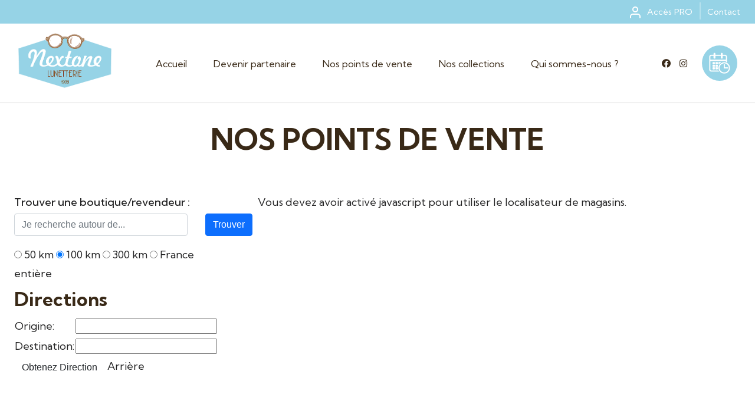

--- FILE ---
content_type: text/html; charset=UTF-8
request_url: https://lunetterie-nextone.fr/store-finder
body_size: 6605
content:


<!DOCTYPE html>
<html lang="fr">

<head>
    <meta charset="UTF-8" />
    <meta name="viewport" content="width=device-width, initial-scale=1.0" />
    <title>Lunetterie Nextone - Lunettes 100% personnalisables</title>
	    <!-- favicons Icons -->
	<link rel="apple-touch-icon" sizes="57x57" href="apple-icon-57x57.png">
	<link rel="apple-touch-icon" sizes="60x60" href="apple-icon-60x60.png">
	<link rel="apple-touch-icon" sizes="72x72" href="apple-icon-72x72.png">
	<link rel="apple-touch-icon" sizes="76x76" href="apple-icon-76x76.png">
	<link rel="apple-touch-icon" sizes="114x114" href="apple-icon-114x114.png">
	<link rel="apple-touch-icon" sizes="120x120" href="apple-icon-120x120.png">
	<link rel="apple-touch-icon" sizes="144x144" href="apple-icon-144x144.png">
	<link rel="apple-touch-icon" sizes="152x152" href="apple-icon-152x152.png">
	<link rel="apple-touch-icon" sizes="180x180" href="apple-icon-180x180.png">
	<link rel="icon" type="image/png" sizes="192x192"  href="android-icon-192x192.png">
	<link rel="icon" type="image/png" sizes="32x32" href="favicon-32x32.png">
	<link rel="icon" type="image/png" sizes="96x96" href="favicon-96x96.png">
	<link rel="icon" type="image/png" sizes="16x16" href="favicon-16x16.png">
	<!-- <link rel="manifest" href="manifest.json"> -->
	<meta name="msapplication-TileColor" content="#ffffff">
	<meta name="msapplication-TileImage" content="ms-icon-144x144.png">
    <meta name="description" content="Lunetterie Nextone - Lunettes 100% personnalisables" />

    <!-- fonts -->
    <link
        href="https://fonts.googleapis.com/css2?family=Domine:wght@400;500;600;700&family=Kumbh+Sans:wght@400;500;600;700;800&display=swap"
        rel="stylesheet">



    <link rel="stylesheet" href="assets/vendors/bootstrap/css/bootstrap.min.css" />
    <link rel="stylesheet" href="assets/vendors/animate/animate.min.css" />
    <link rel="stylesheet" href="assets/vendors/animate/custom-animate.css" />
    <link rel="stylesheet" href="assets/vendors/fontawesome/css/all.min.css" />
    <link rel="stylesheet" href="assets/vendors/jarallax/jarallax.css" />
    <link rel="stylesheet" href="assets/vendors/jquery-magnific-popup/jquery.magnific-popup.css" />
    <link rel="stylesheet" href="assets/vendors/nouislider/nouislider.min.css" />
    <link rel="stylesheet" href="assets/vendors/nouislider/nouislider.pips.css" />
    <link rel="stylesheet" href="assets/vendors/odometer/odometer.min.css" />
    <link rel="stylesheet" href="assets/vendors/swiper/swiper.min.css" />
    <link rel="stylesheet" href="assets/vendors/icomoon-icons/style.css">
    <link rel="stylesheet" href="assets/vendors/tiny-slider/tiny-slider.min.css" />
    <link rel="stylesheet" href="assets/vendors/reey-font/stylesheet.css" />
    <link rel="stylesheet" href="assets/vendors/owl-carousel/owl.carousel.min.css" />
    <link rel="stylesheet" href="assets/vendors/owl-carousel/owl.theme.default.min.css" />
    <link rel="stylesheet" href="assets/vendors/twentytwenty/twentytwenty.css" />
		


	<!-- feather icon css -->
    <link rel="stylesheet" type="text/css" href="assets/css/feather-icon.css">
	
	
    <!-- template styles -->
    <link rel="stylesheet" href="assets/css/alori.css" />
    <link rel="stylesheet" href="assets/css/alori-responsive.css" />

	<!-- Calendly link widget begin -->
	<link href="https://assets.calendly.com/assets/external/widget.css" rel="stylesheet">
	<script src="https://assets.calendly.com/assets/external/widget.js" type="text/javascript" async></script>
	<!-- Calendly link widget end -->

	<!-- Google tag (gtag.js) -->
	<script async src="https://www.googletagmanager.com/gtag/js?id=G-553R7SP5ZM"></script>
	<script>
	  window.dataLayer = window.dataLayer || [];
	  function gtag(){dataLayer.push(arguments);}
	  gtag('js', new Date());

	  gtag('config', 'G-553R7SP5ZM');
	</script>

</head>

<body>

    <div class="preloader">
        <img class="preloader__image" width="60" src="assets/images/loader.png" alt="" />
    </div>




    <!-- /.preloader -->
    <div class="page-wrapper">

        <header class="main-header main-header--one main-header--one--two clearfix">


	<div class="header-top d-none d-lg-block">
		<ul class="about-list right-nav-about">
			<li class="right-nav-list">
				<a href="espace-pro.php" class="delivery-login-box">
					<div class="delivery-login-box">
						<div class="delivery-icon">
							<i data-feather="user"></i>
						</div>
						<div class="delivery-detail">
							<a href="espace-pro.php">Accès PRO</a>
						</div>
					</div>
				</a>
			</li>
			<li class="right-nav-list">
				<a href="contact.php">Contact</a>
			</li>

		</ul>
	</div>


            <div class="main-header--one__wrapper">
                <div class="auto-container">
                    <div class="main-header--one__inner">

                        <div class="main-header--one__left">
                            <div class="logo">
                                <a href="index.php"><img class="img img-fluid" src="assets/images/resources/logo-1.png" alt="" /></a>
                            </div>
                        </div>


                        <nav class="main-menu main-menu--1">
                            <div class="main-menu__inner">
                                <a href="#" class="mobile-nav__toggler"><i class="fa fa-bars"></i></a>
                                <div class="stricky-one-logo">
                                    <div class="logo">
                                        <a href="index.php"><img class="img img-fluid" src="assets/images/resources/logo-1.png" alt=""></a>
                                    </div>
                                </div>

                                <div class="main-header--one__middle">
                                    <ul class="main-menu__list">
									
                                        <li><a href="index.php">Accueil</a></li>
                                        <li><a href="devenir-partenaire">Devenir partenaire</a></li>
                                        <li><a href="points-de-vente.php">Nos points de vente</a></li>
																				<li><a href="nos-collections">Nos collections</a></li>
                                        <li><a href="qui-sommes-nous.php">Qui sommes-nous ?</a></li>
										
                                        <li class="d-block d-lg-none"><a href="contact.php">Contact</a></li>
                                        <li class="d-block d-lg-none"><a href="espace-pro.php">Espace PRO</a></li>
										
                                    </ul>
                                </div>
                            </div>
                        </nav>


                        <div class="main-header--one__right clearfix">

							<!--
                            <div class="number">
                                <a href="" onclick="Calendly.initPopupWidget({url: 'https://calendly.com/nextone-web/30min'});return false;">Prendre RDV</a>
                            </div>
							-->


                            <div class="social-icon">
                                <ul>
                                    <li><a href="https://www.facebook.com/Lunetterie.Nextone/" target="_blank"><span class="fab fa-facebook"></span></a></li>
                                    <li><a href="https://www.instagram.com/Lunetterie.Nextone/?hl=fr" target="_blank"><span class="fab fa-instagram"></span></a></li>
                                </ul>
                            </div>

                            <div class="hidden-content-button bar-box">
								<!--
                                <a class="side-nav-toggler nav-toggler hidden-bar-opener" href="#">
                                    <ul>
                                        <li></li>
                                        <li></li>
                                        <li></li>
                                    </ul>
                                    <ul>
                                        <li></li>
                                        <li></li>
                                        <li></li>
                                    </ul>
                                </a>
								-->
								<a class="" href="" onclick="Calendly.initPopupWidget({url: 'https://calendly.com/atelier-nextone/30min'});return false;">
									<img class="img-fluid" style="width: 60%" src="assets/images/rdv1.png" />
								</a>
                            </div>

                        </div>

                    </div>
                </div>
            </div>
        </header>


        <div class="stricky-header stricked-menu main-menu">
            <div class="sticky-header__content">

            </div><!-- /.sticky-header__content -->
        </div><!-- /.stricky-header -->





        <!-- Hidden Navigation Bar -->
        <section class="hidden-bar right-align">
            <div class="hidden-bar-closer">
                <button><span class="fa fa-times"></span></button>
            </div>
            <div class="hidden-bar-wrapper">
                <div class="logo">
                    <a href="index.php"><img src="assets/images/resources/logo-1.png" alt="Logo" /></a>
                </div>
                <div class="hiddenbar-about-us">
                    <h3>About Us</h3>
                    <div class="text">
                        <p>Lorem Ipsum is simply dummy text of the printing and typesetting industry. Lorem Ipsum has
                            been the industry's standard dummy text ever since the 1500s,</p>
                    </div>
                </div>
                <div class="contact-info-box">
                    <h3>Contact Info</h3>
                    <ul>
                        <li>
                            <h5>Address</h5>
                            <p>48 10h Street, Office 478 Road 5 <br>Berlin, CA 700156</p>
                        </li>
                        <li>
                            <h5>Phone</h5>
                            <p><a href="tel:123456789">+88 016848651</a></p>
                        </li>
                        <li>
                            <h5>Email</h5>
                            <p><a href="mailto:needhelp@company.com">infogamil@gmail.com</a></p>
                        </li>
                    </ul>
                </div>
                <div class="newsletter-form-box">
                    <h3>Newsletter Subscribe</h3>
                    <form action="#">
                        <div class="row">
                            <div class="col-xl-12">
                                <input type="email" name="email" placeholder="Email Address...">
                                <button type="submit"><i class="fa fa-paper-plane" aria-hidden="true"></i></button>
                            </div>
                        </div>
                    </form>
                </div>
                <div class="copy-right-text">
                    <p>© Lunetterie Nextone 2023, Tous droits réservés.</p>
                </div>
            </div>
        </section>
        <!-- End Hidden Bar -->


	<script>

	function changeLang(v){
	document.location.href="?langset="+v;
	}
	</script>
	  <script>

var default_distance = 'km';
var init_zoom = '11';
var zoomhere_zoom = '15';
var ssf_cont_us_name = 'Nom';
var ssf_cont_us_email = 'Email';
var ssf_msg_sucess = 'Message envoyé avec succès';
var ssf_cont_us_msg = 'Message';
var ssf_store_print = 'Imprimer';
var ssf_store_get_direction = 'Obtenez Direction';
var ssf_origin = 'Origine';
var ssf_destination = 'Destination';
var ssf_back_btn = 'Arrière';

var geo_settings = '0';
var default_location = 'Paris, FR';

var style_map_color = '';

var ssf_street_view = 'Street View';
var ssf_get_direction = 'Itinéraire';
var ssf_zoom_here = 'Zoom ici';

var ssf_map_code;


</script>

<style>

#clinic-finder form#clinic-finder-form {

}









#clinic-finder .blue-button {

}









.btn-group{
width:100% !important;
}

</style>	  	 
	
	<link rel="stylesheet" type="text/css" href="http://localhost/lunetterie-nextone-new/superstorefinder/css/superstorefinder-mobile.css" media="all" />

	
	<script src="http://localhost/lunetterie-nextone-new/superstorefinder/includes/geoip.php" type="text/javascript"><!--mce:1--></script>
		<script src="https://maps.googleapis.com/maps/api/js?key=AIzaSyAavDUrEM1oOixC4mUrNekeBIStb3pOaEY&libraries=geometry,places"></script>
	<script type="text/javascript" src="http://localhost/lunetterie-nextone-new/superstorefinder/js/jquery-1.9.0.min.js"></script>
	<script type="text/javascript" src="http://localhost/lunetterie-nextone-new/superstorefinder/js/bootstrap.js"></script>

	<script type="text/javascript" src="http://localhost/lunetterie-nextone-new/superstorefinder/js/super-store-finder-mobile.js" charset="utf-8"></script>
	<script type="text/javascript" src="http://localhost/lunetterie-nextone-new/superstorefinder/js/jquery.sort.js" charset="utf-8"></script>
	<script type="text/javascript" src="http://localhost/lunetterie-nextone-new/superstorefinder/js/jquery.geocomplete.js"></script>
	<link rel="stylesheet" type="text/css" href="http://localhost/lunetterie-nextone-new/superstorefinder/css/typography.css" media="all" />



        <!--Start Services Two-->
        <section class="services-two services-two--services-two">

                <div class="sec-title text-center">
                    <h2 class="sec-title__title">NOS POINTS DE VENTE</h2>
                </div>
				
				
				<div class="row">

					<div class="col-md-6 col-lg-5 col-xl-4">

					<div id="map-container" class="px-4">

						<div id="clinic-finder" class="clear-block">
						<div class="links"></div>
			
						<form method="post" action="./store-finder.php" accept-charset="UTF-8" method="post" id="clinic-finder-form" class="clear-block">
						
							<div class="form-item" id="edit-gmap-address-wrapper">
								<label for="edit-gmap-address" class="h5" style="font-size: 1.15rem">Trouver une boutique/revendeur : </label>
								<div class="row mb-2">
									<div class="col-sm-10">
										<input type="text" maxlength="128" name="address" id="address" size="60" value="" class="form-control mb-2" autocomplete="off" placeholder="Je recherche autour de..." />
									</div>
									<div class="col-sm-2">
										<input type="submit" name="op" id="edit-submit" value="Trouver" class="btn btn-primary mb-2" />
									</div>
								</div>
								<input type="hidden" name="form_build_id" id="form-0168068fce35cf80f346d6c1dbd7344e" value="form-0168068fce35cf80f346d6c1dbd7344e"  />
								<input type="hidden" name="form_id" id="edit-clinic-finder-form" value="clinic_finder_form"  />
							</div>
							
							
						  
							<div id="results">
								<div class="choix-distance mb-2">
									<input type="radio" id="distance" name="distance" value="50" onChange="cachesearch = ''; $('#clinic-finder-form').submit();"> 50 <div class="radius-distance" style="display:inline;">km</div> 
									<input type="radio" id="distance" name="distance" value="100" checked onChange="cachesearch = ''; $('#clinic-finder-form').submit();"> 100 <div class="radius-distance"  style="display:inline;">km</div>
									<input type="radio" id="distance" name="distance" value="300" onChange="cachesearch = ''; $('#clinic-finder-form').submit();"> 300 <div class="radius-distance"  style="display:inline;">km</div>
									<input type="radio" id="distance" name="distance" value="2000" onChange="cachesearch = ''; $('#clinic-finder-form').submit();"> France entière
								</div>
								<ol style="display: block; " id="list"></ol>
							</div>
						  
							</form>
							
						  <div id="direction">
						  <h2 class="title-bg" style="padding-bottom:10px !important; ">Directions</h2>
						  <form method="post" id="direction-form">
						  
						  <p>
						  <table><tr>
						  <td>Origine:</td><td><input id="origin-direction" name="origin-direction" class="orides-txt" type=text /></td>
						  </tr>
						  <tr>
						  <td>Destination:</td><td><input id="dest-direction" name="dest-direction" class="orides-txt" type=text readonly /></td>
						  </tr>
						  </table>
						  <div id="get-dir-button" class="get-dir-button"><input type=submit id="get-direction" class="btn" value="Obtenez Direction"><input type="button" style="display:none; margin-left:5px;" id="DirectionPrint" class="btn btnPrint" disabled="disabled" value="Imprimer"/> <a href="javascript:directionBack()">Arrière</a></div></p>
						  </form>
						  </div>
						  
						</div>

					</div>
					
					</div>
					<div class="col-md-6 col-lg-7 col-xl-8"><div id="map_canvas">Vous devez avoir activé javascript pour utiliser le localisateur de magasins.</div></div>
				</div>

			</div><!-- close #container-sidebar -->
			
		<div class="clearfix"></div>
		</div><!-- close .width-container -->
	</div><!-- close #main -->
  
 	  
<!-- Contact us form data-model code --> 
  <div class="modal fade" id="myModal"  style="display:none;" tabindex="-1" role="dialog" aria-labelledby="myModalLabel" aria-hidden="true">
              <div class="modal-dialog">
                  <div class="modal-content">
                      <div class="modal-header">
                          <button type="button" class="close" data-dismiss="modal" style="margin-top:10px;" aria-hidden="true">×</button>
                          <h4 class="modal-title" id="myModalLabel" align='center' style="margin-top:10px;">Contactez ce magasin</h4>
                      </div> <!-- /.modal-header -->
                      <div class="modal-body">
                        <div class="col-lg-12" align='center'>
						<form id='ssf-contact-form' action='#' method='post' name='form' role='form'>
						<div><h4 id='ssf-msg-status'></h4></div>
						<div>
						<label>
						<span>Nom: (<div class='ssf-red-star'>*</div>)</span>
						<input placeholder='Please enter your name' name='ssf_cont_name' type='text' tabindex='1' required autofocus>
						</label>
						</div>
						<div>
						<label>
						<span>Email: (<div class='ssf-red-star'>*</div>)</span>
						<input placeholder='Please enter your email address' name='ssf_cont_email' type='email' tabindex='2' required>
						</label>
						</div>
						<div>
						<label>
						<span>Téléphone</span>
						<input placeholder='Please enter your number' name='ssf_cont_phone' type='tel' tabindex='3'>
						</label>
						</div>
						<div>
						<label>
						<span>Message: (<div class='ssf-red-star'>*</div>)</span>
						<textarea placeholder='Include all the details you can' name='ssf_cont_msg' tabindex='4' required></textarea>
						</label>
						</div>
												<div>
						<button name='submit' type='button' onclick='ssfEmailSubmit();'>Envoyer le message</button>
						</div>
                        </form>
                    </div>
                    </div> 
                  <div class="modal-footer">
                  <div id="loginMsg" style="color:#900; font-size:12px; font-weight:600; text-align:center;"></div>
                  <div id="signupMsg" style="color:#090; font-size:12px; font-weight:600; text-align:center;"></div>
                  </div> 
                  </div>
                  </div>
          </div>
<!-- Contact us form data-model code end here -->  

	
	<script>
		if(geo_settings==1){
				$('#address').val(geoip_city()+", "+geoip_country_name());
		} else {
				/* $('#address').val(default_location); */
				$('#address').val('');
		}
	</script>
    <div class="clear"></div>

		</div>
	
	</div><!-- Container 12 END-->


        <!--Start Footer One-->
        <footer class="footer-one">
            <div class="footer-one__bg">
            </div>
            <div class="footer-one__top">
                <div class="container">

					
                    <div class="row">
                        <div class="col-xl-12">
                            <div class="footer-one__top-wrapper">
                                <div class="row">
                    <div class="col-xl-4 col-lg-4 col-sm-6">
                        <div class="footer-logo">
                            <div class="theme-logo">
                                <a href="index.php">
                                    <img src="assets/images/logo-nextone.png" class="img img-fluid blur-up lazyload" alt="Logo Nextone">
                                </a>
                            </div>

                            <div class="footer-logo-contain">
                                <p>Xénon est une société spécialisée dans la fabrication et la distribution de lunettes à l'unité pour enfants et adultes.</p>

                                <ul class="address">
                                    <li>
                                        <i class="fas fa-home"></i>
                                        <a href="javascript:void(0)">12 Rue de l'Industrie<br />41400 Montrichard Val de Cher</a>
                                    </li>
                                    <li>
                                        <i class="far fa-envelope"></i>
                                        <a href="javascript:void(0)">contact@lunetterie-nextone.fr</a>
                                    </li>
                                </ul>
                            </div>
                        </div>
                    </div>

                    <div class="col-xl-3 col-lg-3 col-md-4 col-sm-6">
                        <div class="footer-title">
                            <h4>Nos collections</h4>
                        </div>

                        <div class="footer-contain">
                            <ul>
                                <li>
                                    <a href="collection-toikidi" class="text-content">Collection TOIKIDI</a>
                                </li>
                                <li>
                                    <a href="collection-ctouvu" class="text-content">Collection CTOUVU</a>
                                </li>
                                <li>
                                    <a href="collection-cdici" class="text-content">Collection CDICI</a>
                                </li>
                                <li>
                                    <a href="collection-nextone" class="text-content">Nextone sur mesure</a>
                                </li>
                            </ul>
                        </div>
                    </div>

                    <div class="col-xl-3 col-lg-2 col-sm-3">
                        <div class="footer-title">
                            <h4>Services</h4>
                        </div>

                        <div class="footer-contain">
                            <ul>
                                <li>
                                    <a href="index.php" class="text-content">Accueil</a>
                                </li>
                                <li>
                                    <a href="qui-sommes-nous" class="text-content">Qui sommes-nous</a>
                                </li>
                                <li>
                                    <a href="devenir-partenaire" class="text-content">Devenir partenaire</a>
                                </li>
                                <li>
                                    <a href="store-finder" class="text-content">Nos points de vente</a>
                                </li>
                            </ul>
                        </div>
                    </div>

                    <div class="col-xl-2 col-lg-4 col-sm-6">
                        <div class="footer-title">
                            <h4>Nous contacter</h4>
                        </div>

                        <div class="footer-contact">
                            <ul>
                                <li>
                                    <div class="footer-number">
                                        <i class="fas fa-phone-alt"></i>
                                        <div class="contact-number">
                                            <h6 class="text-content">Service Commercial et Technique</h6>
                                            <h5>07 60 51 16 59</h5>
                                        </div>
                                    </div>
                                </li>
                                <li>
                                    <div class="footer-number">
                                        <i class="fas fa-phone-alt"></i>
                                        <div class="contact-number">
                                            <h6 class="text-content">Accueil et Administratif :</h6>
                                            <h5>02 54 71 39 81</h5>
                                        </div>
                                    </div>
                                </li>

                                <li>
                                    <div class="footer-number">
                                        <i class="far fa-envelope"></i>
                                        <div class="contact-number">
                                            <h6 class="text-content">E-mail :</h6>
                                            <h5><a href="javascript:void(0)">contact@lunetterie-nextone.fr</a></h5>
                                        </div>
                                    </div>
                                </li>

                            </ul>
                        </div>
                    </div>

                                </div>
                            </div>
                        </div>
                    </div>
                </div>
            </div>


            <!--Start Footer One Bottom-->
            <div class="footer-one__bottom clearfix">
                <div class="container">
                    <div class="row">
                        <div class="col-xl-12">
                            <div class="footer-one__bottom-inner">
                                <div class="footer-one__bottom-text">
                                    <p>Copyright &copy; 2023 Tous droits réservés</p>
                                </div>

                                <div class="footer-one__bottom-list">
                                    <ul>
                                        <li><a href="mentions-legales">Mentions légales</a></li>
                                        <li><a href="politique-confidentialite">Politique de confidentialité</a></li>
                                        <li>Suivez-nous :
											<a href="https://www.facebook.com/Lunetterie.Nextone/" target="_blank"><i class="fab fa-facebook"></i></a>
											<a href="https://www.instagram.com/Lunetterie.Nextone/?hl=fr" target="_blank"><i class="fab fa-instagram"></i></a>
										</li>
                                    </ul>
                                </div>

                            </div>
                        </div>
                    </div>
                </div>
            </div>
            <!--End Footer One Bottom-->
        </footer>
        <!--End Footer One-->





    </div><!-- /.page-wrapper -->



    <div class="mobile-nav__wrapper">
        <div class="mobile-nav__overlay mobile-nav__toggler"></div>
        <!-- /.mobile-nav__overlay -->
        <div class="mobile-nav__content">
            <span class="mobile-nav__close mobile-nav__toggler"><i class="fa fa-times"></i></span>

            <div class="logo-box">
                <a href="index.php" aria-label="logo image"><img src="assets/images/resources/mobilemenu_logo.png"
                        width="155" alt="" /></a>
            </div>
            <!-- /.logo-box -->
            <div class="mobile-nav__container"></div>
            <!-- /.mobile-nav__container -->

			        </div>
        <!-- /.mobile-nav__content -->
    </div>
    <!-- /.mobile-nav__wrapper -->



    <div class="search-popup">
        <div class="search-popup__overlay search-toggler"></div>
        <!-- /.search-popup__overlay -->
        <div class="search-popup__content">
            <form action="#">
                <label for="search" class="sr-only">search here</label><!-- /.sr-only -->
                <input type="text" id="search" placeholder="Search Here..." />
                <button type="submit" aria-label="search submit" class="thm-btn2">
                    <i class="fa fa-search" aria-hidden="true"></i>
                </button>
            </form>
        </div>
        <!-- /.search-popup__content -->
    </div>
    <!-- /.search-popup -->



    <a href="#" data-target="html" class="scroll-to-target scroll-to-top"><i class="icon-next"></i></a>


    <script src="assets/vendors/jquery/jquery-3.5.1.min.js"></script>
    <script src="assets/vendors/bootstrap/js/bootstrap.bundle.min.js"></script>
    <script src="assets/vendors/jarallax/jarallax.min.js"></script>
    <script src="assets/vendors/jquery-ajaxchimp/jquery.ajaxchimp.min.js"></script>
    <script src="assets/vendors/jquery-appear/jquery.appear.min.js"></script>
    <script src="assets/vendors/jquery-circle-progress/jquery.circle-progress.min.js"></script>
    <script src="assets/vendors/jquery-magnific-popup/jquery.magnific-popup.min.js"></script>
    <script src="assets/vendors/jquery-validate/jquery.validate.min.js"></script>
    <script src="assets/vendors/nouislider/nouislider.min.js"></script>

    <script src="assets/vendors/odometer/odometer.min.js"></script>
    <script src="assets/vendors/swiper/swiper.min.js"></script>
    <script src="assets/vendors/tiny-slider/tiny-slider.min.js"></script>
    <script src="assets/vendors/wnumb/wNumb.min.js"></script>
    <script src="assets/vendors/wow/wow.js"></script>
    <script src="assets/vendors/isotope/isotope.js"></script>
    <script src="assets/vendors/countdown/countdown.min.js"></script>
    <script src="assets/vendors/owl-carousel/owl.carousel.min.js"></script>
    <script src="assets/vendors/twentytwenty/twentytwenty.js"></script>
    <script src="assets/vendors/twentytwenty/jquery.event.move.js"></script>
    <script src="assets/vendors/parallax/parallax.min.js"></script>
    <script src="assets/vendors/nice-select/jquery.nice-select.min.js"></script>
    <script src="assets/vendors/progress-bar/knob.js"></script>
    <script src="assets/vendors/tilt.js/tilt.jquery.js"></script>


	<!-- feather icon js-->
    <script src="assets/js/feather/feather.min.js"></script>
    <script src="assets/js/feather/feather-icon.js"></script>


    <!-- <script src="http://maps.google.com/maps/api/js?key=AIzaSyATY4Rxc8jNvDpsK8ZetC7JyN4PFVYGCGM"></script> -->

    <!-- template js -->
    <script src="assets/js/alori.js"></script>

	

</body>

</html>

--- FILE ---
content_type: text/css
request_url: https://lunetterie-nextone.fr/assets/vendors/icomoon-icons/style.css
body_size: 492
content:
@font-face {
  font-family: 'icomoon';
  src: url('fonts/icomoon.eot?orkqwr');
  src: url('fonts/icomoon.eot?orkqwr#iefix') format('embedded-opentype'),
    url('fonts/icomoon.ttf?orkqwr') format('truetype'),
    url('fonts/icomoon.woff?orkqwr') format('woff'),
    url('fonts/icomoon.svg?orkqwr#icomoon') format('svg');
  font-weight: normal;
  font-style: normal;
  font-display: block;
}

[class^="icon-"],
[class*=" icon-"] {
  /* use !important to prevent issues with browser extensions that change fonts */
  font-family: 'icomoon' !important;
  speak: never;
  font-style: normal;
  font-weight: normal;
  font-variant: normal;
  text-transform: none;
  line-height: 1;

  /* Better Font Rendering =========== */
  -webkit-font-smoothing: antialiased;
  -moz-osx-font-smoothing: grayscale;
}








.icon-carpet:before {
  content: "\e900";
}

.icon-chisel:before {
  content: "\e901";
}

.icon-clock-3:before {
  content: "\e902";
}

.icon-customer-satisfaction-1:before {
  content: "\e903";
}

.icon-kitchen:before {
  content: "\e904";
}

.icon-kitchen1:before {
  content: "\e905";
}

.icon-light-floor-svgrepo-com:before {
  content: "\e906";
}

.icon-logs:before {
  content: "\e907";
}

.icon-next:before {
  content: "\e908";
}

.icon-parquet-floor-svgrepo-com:before {
  content: "\e909";
}

.icon-play-2:before {
  content: "\e90a";
}

.icon-play-button-3:before {
  content: "\e90b";
}

.icon-quotation:before {
  content: "\e90c";
}

.icon-user-3:before {
  content: "\e90d";
}

.icon-wheel-saw:before {
  content: "\e90e";
}

.icon-wood:before {
  content: "\e90f";
}

.icon-wood-board:before {
  content: "\e910";
}

.icon-wood-board1:before {
  content: "\e911";
}

.icon-wood-pile-svgrepo-com:before {
  content: "\e912";
}

--- FILE ---
content_type: text/css
request_url: https://lunetterie-nextone.fr/assets/css/alori.css
body_size: 34167
content:
	/*--------------------------------------------------------------
>>> TABLE OF CONTENTS:
----------------------------------------------------------------
# Utility
# Cards
# Common
# Form
# Navigations
# Animations
# Mobile Nav
# Search Popup
# Page Header
# Google Map
# Client Carousel
--------------------------------------------------------------*/
/*--------------------------------------------------------------
# Common
--------------------------------------------------------------*/
:root {
  /*
  --alori-font-2: 'Domine', serif;
  --alori-font-3: 'Titillium Web', sans-serif;
  --alori-base: #f37e21;
  */
  --alori-font: 'Kumbh Sans', sans-serif;
  --alori-font-2: 'Kumbh Sans', sans-serif;
  --alori-font-3: 'Kumbh Sans', sans-serif;
  --alori-base: #96d3e6;
  --alori-base-rgb: 243, 126, 33;
  --alori-black: #392917;
  --alori-black-rgb: 57, 41, 23;
  --alori-black2: #0f0e0e;
  --alori-black2-rgb: 15, 14, 14;
  --alori-gray: #0b0b0c;
  --alori-gray-rgb: 11, 11, 12;
  --alori-primary: #727274;
  --alori-primary-rgb: 114, 114, 116;
}

.row {
  --bs-gutter-x: 30px;
}

.gutter-y-30 {
  --bs-gutter-y: 30px;
}

@font-face {
  font-family: "CASTELAR";
  src: url("../vendors/castellar-font/CASTELAR.ttf");
  src: url("../vendors/castellar-font/NotoSerif-Bold.ttf");
}

body {
  font-family: var(--alori-font);
  color: rgba(var(--alori-gray-rgb), 0.9);
  font-size: 18px;
  line-height: 32px;
  font-weight: 400;
}

body.locked {
  overflow: hidden;
}

a {
  color: var(--thm-black);
}

a,
a:hover,
a:focus,
a:visited {
  text-decoration: none;
}

::-webkit-input-placeholder {
  color: inherit;
  opacity: 1;
}

:-ms-input-placeholder {
  color: inherit;
  opacity: 1;
}

::-ms-input-placeholder {
  color: inherit;
  opacity: 1;
}

::placeholder {
  color: inherit;
  opacity: 1;
}

h1,
h2,
h3,
h4,
h5,
h6 {
  color: var(--alori-black);
  font-weight: 700;
  font-family: var(--alori-font-2);
  margin: 0;
}

p {
  margin: 0;
}

.noSelect {
  -ms-user-select: none;
  user-select: none;
  -o-user-select: none;
  -moz-user-select: none;
  -khtml-user-select: none;
  -webkit-user-select: none;
}

ul,
li {
  list-style: none;
  margin: 0;
  padding: 0;
}

dl,
ol,
ul {
  margin-top: 0;
  margin-bottom: 0;
}

::-webkit-input-placeholder {
  color: inherit;
  opacity: 1;
}

:-ms-input-placeholder {
  color: inherit;
  opacity: 1;
}

::-ms-input-placeholder {
  color: inherit;
  opacity: 1;
}

::placeholder {
  color: inherit;
  opacity: 1;
}

.auto-container {
  position: static;
  max-width: 1200px;
  padding: 0px 15px;
  margin: 0 auto;
}

.page-wrapper {
  position: relative;
  margin: 0 auto;
  width: 100%;
  min-width: 300px;
  overflow: hidden;
}

button {
  cursor: pointer;
  border: none;
  background: transparent;
  padding: 0;
}

.container {
  padding-left: 15px;
  padding-right: 15px;
}



header .header-top {
	padding: 4px 25px 4px 0;
	background: var(--alori-base);
	}
header .header-top .about-list {
	display: -webkit-box;
	display:-ms-flexbox;
	display:flex;
	-webkit-box-align:center;
	-ms-flex-align:center;
	align-items:center;
	-webkit-box-pack:end;
	-ms-flex-pack:end;
	justify-content:flex-end;
	height:100%;
	font-size: .9rem;
	}
header .header-top .about-list li{display:-webkit-box;display:-ms-flexbox;display:flex;-webkit-box-align:center;-ms-flex-align:center;align-items:center}
header .header-top .about-list li+li {
	margin-left:25px;
	position:relative;
	}
header .header-top .about-list li+li::after {
    content: "";
    position: absolute;
    width: 2px;
    height: 90%;
    top: 0;
    left: -13px;
    background-color: rgba(255,255,255,.3);
}
header a {
    color: #fff;
}
header .header-top .delivery-login-box {
    display: -webkit-box;
    display: -ms-flexbox;
    display: flex;
    -webkit-box-align: center;
    -ms-flex-align: center;
    align-items: center;
    /* cursor: default; */
}
header .header-top .delivery-login-box .delivery-icon .feather {
    color: #fff;
    margin-right: 8px;
    /* stroke-width: 1.5; */
}


#div_ch_accept {
    float: left;
    margin-top: 6px;
}
#div_ch_accept_txt {
	font-size: .85rem;
    line-height: 1.2rem;
    float: left;
    width: 85%;
    margin-top: 6px;
    margin-left: 11px;
    padding-top: 6px;
}



@media (min-width: 1400px) {
  .container {
    max-width: 1400px;
  }
}



.bootstrap-select .btn-light:not(:disabled):not(.disabled).active,
.bootstrap-select .btn-light:not(:disabled):not(.disabled):active,
.bootstrap-select .show>.btn-light.dropdown-toggle {
  -webkit-box-shadow: none !important;
  box-shadow: none !important;
  outline: none !important;
}

.bootstrap-select>.dropdown-toggle {
  -webkit-box-shadow: none !important;
  box-shadow: none !important;
}

.bootstrap-select .dropdown-toggle:focus,
.bootstrap-select>select.mobile-device:focus+.dropdown-toggle {
  outline: none !important;
}

.bootstrap-select .dropdown-menu {
  border: 0;
  padding-top: 0;
  padding-bottom: 0;
  margin-top: 0;
  z-index: 991;
  border-radius: 0;
}

.bootstrap-select .dropdown-menu>li+li>a {
  border-top: 1px solid rgba(255, 255, 255, 0.2);
}

.bootstrap-select .dropdown-menu>li.selected>a {
  background: var(--thm-primary);
  color: #fff;
}

.bootstrap-select .dropdown-menu>li>a {
  font-size: 16px;
  font-weight: 500;
  padding: 4px 20px;
  color: #ffffff;
  background: var(--thm-black);
  -webkit-transition: all 0.4s ease;
  transition: all 0.4s ease;
}

.bootstrap-select .dropdown-menu>li>a:hover {
  background: var(--thm-primary);
  color: #fff;
  cursor: pointer;
}

::-webkit-input-placeholder {
  color: inherit;
  opacity: 1;
}

:-ms-input-placeholder {
  color: inherit;
  opacity: 1;
}

::-ms-input-placeholder {
  color: inherit;
  opacity: 1;
}

::placeholder {
  color: inherit;
  opacity: 1;
}

.section-separator {
  border-color: var(--thm-border);
  border-width: 1px;
  margin-top: 0;
  margin-bottom: 0;
}

/***
=============================================
    Thm Btn
=============================================
***/
.thm-btn {
  position: relative;
  display: inline-block;
  vertical-align: middle;
  -webkit-appearance: none;
  border: none;
  outline: none !important;
  /*
  background-color: var(--alori-base);
  color: #ffffff;
  */
  background-color: #fff;
  color: #000;
  font-size: 18px;
  font-weight: 400;
  text-transform: uppercase;
  padding: 16px 45px 15px;
  border-radius: 40px;
  -webkit-transition: all 0.3s linear;
  transition: all 0.3s linear;
  font-family: var(--alori-font-2);
  letter-spacing: 0.025em;
  overflow: hidden;
  z-index: 1;
}

.thm-btn:hover {
  color: #ffffff;
}

.thm-btn:after {
  position: absolute;
  top: 0;
  left: 0;
  bottom: 0;
  right: 0;
  background: var(--alori-black);
  border-radius: 40px;
  content: "";
  -webkit-transform: scaleY(0) rotateX(0deg);
  transform: scaleY(0) rotateX(0deg);
  -webkit-transition: all 0.2s linear;
  transition: all 0.2s linear;
}

.thm-btn:hover:after {
  -webkit-transform: scaleY(1) rotateX(0deg);
  transform: scaleY(1) rotateX(0deg);
  -webkit-transition: all 0.4s linear;
  transition: all 0.4s linear;
  z-index: -1;
}

/***
=============================================
    Section Title
=============================================
***/
.sec-title {
  position: relative;
  display: block;
  margin-top: -9px;
  margin-bottom: 61px;
}

.sec-title__tagline {
  position: relative;
  display: inline-block;
  color: var(--alori-primary);
  font-size: 16px;
  line-height: 26px;
  font-weight: 500;
  text-transform: uppercase;
  font-family: var(--thm-font);
  margin-bottom: 22px;
}

.sec-title__title {
  color: var(--alori-black);
  font-size: 50px;
  line-height: 1.2em;
  font-weight: 700;
  margin-bottom: 27px;
}

.sec-title__text {
  font-size: 20px;
}

.bootstrap-select .dropdown-menu {
  padding-top: 0;
  padding-bottom: 0;
  border-radius: 0;
}

.bootstrap-select .dropdown-item.active,
.bootstrap-select .dropdown-item:active {
  background-color: var(--thm-base);
}

.preloader {
  position: fixed;
  background-color: #fff;
  background-position: center center;
  background-repeat: no-repeat;
  top: 0;
  left: 0;
  right: 0;
  bottom: 0;
  z-index: 999999999999999;
  display: -webkit-box;
  display: -ms-flexbox;
  display: flex;
  -webkit-box-pack: center;
  -ms-flex-pack: center;
  justify-content: center;
  -webkit-box-align: center;
  -ms-flex-align: center;
  align-items: center;
  text-align: center;
}

.preloader__image {
  -webkit-animation-fill-mode: both;
  animation-fill-mode: both;
  -webkit-animation-name: flipInY;
  animation-name: flipInY;
  -webkit-animation-duration: 2s;
  animation-duration: 2s;
  -webkit-animation-iteration-count: infinite;
  animation-iteration-count: infinite;
}

/***
=============================================
    Dot Style1
=============================================
***/
.owl-carousel.owl-dot-type1 .owl-stage-outer,
.owl-carousel.owl-nav-type1 .owl-stage-outer {
  position: relative;
  display: block;
  padding-top: 0px;
  padding-bottom: 0px;
  -webkit-transition: all 100ms linear;
  transition: all 100ms linear;
  -webkit-transition-delay: 0.1s;
  transition-delay: 0.1s;
}

.owl-carousel.owl-dot-type1 .owl-dots {
  position: relative;
  display: block;
  text-align: center;
  line-height: 12px;
  margin-top: 31px !important;
  -webkit-transition: all 100ms linear;
  transition: all 100ms linear;
  -webkit-transition-delay: 0.1s;
  transition-delay: 0.1s;
  width: 100%;
}

.owl-carousel.owl-dot-type1 .owl-dots .owl-dot {
  position: relative;
  display: inline-block;
  width: 6px;
  height: 6px;
  background: #e7e6e5;
  margin: 0px 5px;
  padding: 0px;
  border-radius: 50%;
  -webkit-transition: all 100ms linear;
  transition: all 100ms linear;
  -webkit-transition-delay: 0.1s;
  transition-delay: 0.1s;
}

.owl-carousel.owl-dot-type1 .owl-dots .owl-dot::before {
  position: absolute;
  top: 0px;
  left: -4px;
  bottom: 0px;
  right: -4px;
  background: var(--alori-base);
  content: "";
  -webkit-transform: scale(0);
  transform: scale(0);
  border-radius: 5px;
}

.owl-carousel.owl-dot-type1 .owl-dots .owl-dot.active::before {
  -webkit-transform: scale(1);
  transform: scale(1);
}

.owl-carousel.owl-dot-type1 .owl-dots .owl-dot span {
  display: none;
}

/***
=============================================
    Owl Nav Style1
=============================================
***/
.owl-nav-type1.owl-theme .owl-nav {
  position: absolute;
  max-width: 180px;
  width: 100%;
  text-align: left;
  -webkit-tap-highlight-color: transparent;
  left: 0;
  bottom: -36px;
  z-index: 9;
}

.owl-nav-type1.owl-carousel .owl-nav button.owl-next,
.owl-nav-type1.owl-carousel .owl-nav button.owl-prev {
  background: transparent;
  padding: 0 !important;
  font: inherit;
  border: 2px solid var(--thm-color-1);
  width: 30px;
  height: 30px;
  line-height: 30px;
  text-align: center;
  border-radius: 8px;
}

.owl-nav-type1.owl-carousel .owl-nav button.owl-prev {
  position: absolute;
  left: 0px;
  bottom: 0px;
}

.owl-nav-type1.owl-carousel .owl-nav button.owl-next {
  position: absolute;
  right: 0;
  bottom: 0px;
}

.owl-nav-type1.owl-carousel .owl-nav button.owl-next span::before,
.owl-nav-type1.owl-carousel .owl-nav button.owl-prev span::before {
  color: var(--thm-color-1);
  font-size: 15px;
  font-weight: 700;
}

.owl-nav-type1.owl-carousel .owl-nav button.owl-prev span::before {
  position: relative;
  display: inline-block;
  -webkit-transform: rotate(180deg);
  transform: rotate(180deg);
}

/***
=============================================
    Scroll To Top
=============================================
***/
.scroll-to-top {
  position: relative;
  display: inline-block;
  width: 60px;
  height: 70px;
  background: var(--alori-base);
  position: fixed;
  bottom: 91px;
  right: 20px;
  z-index: 99;
  border-top-left-radius: 10px;
  border-top-right-radius: 10px;
  text-align: center;
  -webkit-transition: all 0.4s ease;
  transition: all 0.4s ease;
  display: none;
  transition: all 0.4s ease;
  overflow: hidden;
}

.scroll-to-top i {
  position: relative;
  display: inline-block;
  color: #ffffff;
  font-size: 18px;
  line-height: 70px;
  -webkit-transform: rotate(-90deg);
  transform: rotate(-90deg);
}

.scroll-to-top:hover {
  background-color: var(--alori-gray);
}

.scroll-to-top:hover i {
  color: #fff;
}

/***
=============================================
    Main Header One
=============================================
***/
.main-header {
  position: relative;
  display: block;
}

.main-menu {
  position: relative;
  z-index: 91;
}

.main-menu__inner {
  position: relative;
  display: -webkit-box;
  display: -ms-flexbox;
  display: flex;
  -webkit-box-align: center;
  -ms-flex-align: center;
  align-items: center;
  -webkit-box-pack: justify;
  -ms-flex-pack: justify;
  justify-content: space-between;
  -ms-flex-wrap: wrap;
  -webkit-box-orient: horizontal;
  -webkit-box-direction: normal;
  -ms-flex-direction: row;
  flex-direction: row;
  flex-wrap: wrap;
}

.main-menu__inner .left {
  display: -webkit-box;
  display: -ms-flexbox;
  display: flex;
  -webkit-box-align: center;
  -ms-flex-align: center;
  align-items: center;
}

.main-menu .main-menu__list,
.main-menu .main-menu__list ul,
.stricky-header .main-menu__list,
.stricky-header .main-menu__list ul {
  margin: 0;
  padding: 0;
  list-style-type: none;
  -webkit-box-align: center;
  -ms-flex-align: center;
  align-items: center;
  display: none;
}

.main-menu .main-menu__list>li,
.stricky-header .main-menu__list>li {
  position: relative;
}

.main-menu .main-menu__list>li+li,
.stricky-header .main-menu__list>li+li {
  margin-left: 45px;
}

.main-menu .main-menu__list>li>a,
.stricky-header .main-menu__list>li>a {
  position: relative;
  display: inline-block;
  color: #fff;
  font-size: 20px;
  font-weight: 400;
  text-transform: none;
  -webkit-transition: all 500ms ease;
  transition: all 500ms ease;
  font-family: var(--alori-font-2);
  padding-top: 52px;
  padding-bottom: 50px;
  z-index: 1;
  /*text-shadow: 0px 0px 4px rgb(0 0 0 / 48%);*/
}
.stricky-header .main-menu__list>li>a {
	color: #000;
}
.main-menu .main-menu__list>li.current>a,
.main-menu .main-menu__list>li:hover>a,
.stricky-header .main-menu__list>li.current>a,
.stricky-header .main-menu__list>li:hover>a {
  color: var(--alori-base);
  text-shadow: none;
}

.main-menu .main-menu__list>li.dropdown a,
.stricky-header .main-menu__list>li.dropdown a {
  padding-right: 0px;
}

.main-menu .main-menu__list>li.current>a::before,
.main-menu .main-menu__list>li:hover>a::before,
.stricky-header .main-menu__list>li.current>a::before,
.stricky-header .main-menu__list>li:hover>a::before {
  -webkit-transform: scale(1, 1);
  transform: scale(1, 1);
  -webkit-transform-origin: right center;
  transform-origin: right center;
}

.main-menu .main-menu__list li ul,
.stricky-header .main-menu__list li ul {
  position: absolute;
  top: 100%;
  left: 0;
  min-width: 270px;
  background-color: #fff;
  -webkit-box-orient: vertical;
  -webkit-box-direction: normal;
  -ms-flex-direction: column;
  flex-direction: column;
  -webkit-box-pack: start;
  -ms-flex-pack: start;
  justify-content: flex-start;
  -webkit-box-align: start;
  -ms-flex-align: start;
  align-items: flex-start;
  opacity: 0;
  visibility: hidden;
  -webkit-transform: rotateX(-90deg);
  transform: rotateX(-90deg);
  transform-origin: top;
  transform-style: preserve-3d;
  transition-delay: .1s;
  transition-timing-function: ease-in-out;
  transition-duration: .3s;
  transition-property: all;
  box-shadow: 2px 2px 5px 1px rgba(0, 0, 0, 0.05), -2px 0px 5px 1px rgba(0, 0, 0, 0.05);
  z-index: 99;
}

.main-header-two__bottom .main-menu .main-menu__list li ul {
  margin-top: 13px;
}

.stricky-header .main-menu__list li ul {
  margin-top: 0px;
}

.main-menu .main-menu__list li:hover>ul,
.stricky-header .main-menu__list li:hover>ul {
  opacity: 1;
  visibility: visible;
  transform: rotateX(0deg);
  transition: all 700ms ease;
}

.main-menu .main-menu__list li ul li,
.stricky-header .main-menu__list li ul li {
  -webkit-box-flex: 1;
  -ms-flex: 1 1 100%;
  flex: 1 1 100%;
  width: 100%;
  position: relative;
}

.main-menu .main-menu__list li ul li+li,
.stricky-header .main-menu__list li ul li+li {
  border-top: 1px solid #f7f7f7;
}

.main-menu .main-menu__list li ul li a,
.stricky-header .main-menu__list li ul li a {
  position: relative;
  display: block;
  color: rgba(var(--alori-black-rgb), 0.7);
  font-size: 17px;
  line-height: 28px;
  font-weight: 400;
  padding-left: 20px;
  padding-right: 20px;
  padding-top: 10px;
  padding-bottom: 10px;
  -webkit-transition: 500ms;
  transition: 500ms;
  font-family: var(--thm-font-2);
}

.main-menu .main-menu__list li ul li:hover>a,
.stricky-header .main-menu__list li ul li:hover>a {
  background-color: var(--alori-base);
  color: #ffffff;
}

.main-menu .main-menu__list li ul li>ul,
.stricky-header .main-menu__list li ul li>ul {
  top: 0;
  left: 100%;
}

.main-menu .main-menu__list li ul li>ul.right-align,
.stricky-header .main-menu__list li ul li>ul.right-align {
  top: 0;
  left: auto;
  right: 100%;
}

.main-menu .main-menu__list li ul li>ul ul,
.stricky-header .main-menu__list li ul li>ul ul {
  display: none;
}

.main-header-one__bottom .right {
  position: relative;
  display: block;
}

.main-menu__right {
  position: relative;
  display: -webkit-box;
  display: -ms-flexbox;
  display: flex;
  -webkit-box-align: center;
  -ms-flex-align: center;
  align-items: center;
}

.main-menu__right-login-register {
  position: relative;
  display: block;
  margin-right: 26px;
}

.main-menu__right-login-register ul {
  position: relative;
  display: block;
  overflow: hidden;
}

.main-menu__right-login-register ul li {
  position: relative;
  float: left;
  margin-left: 11px;
  padding-right: 12px;
}

.main-menu__right-login-register ul li::before {
  position: absolute;
  top: 10px;
  bottom: 10px;
  right: 0;
  background: #e2e4eb;
  width: 1px;
  -webkit-transform: rotate(20deg);
  transform: rotate(20deg);
  content: "";
}

.main-menu__right-login-register ul li:first-child {
  margin-left: 0;
}

.main-menu__right-login-register ul li:last-child {
  padding-right: 0;
}

.main-menu__right-login-register ul li:last-child:before {
  display: none;
}

.main-menu__right-login-register ul li a {
  color: var(--thm-gray);
  font-size: 14px;
  line-height: 24px;
  font-weight: 400;
  -webkit-transition: all 200ms linear;
  transition: all 200ms linear;
  -webkit-transition-delay: 0.1s;
  transition-delay: 0.1s;
}

.main-menu__right-login-register ul li a:hover {
  color: var(--thm-base);
}

.main-menu__right-cart-search {
  position: relative;
  display: -webkit-box;
  display: -ms-flexbox;
  display: flex;
  -webkit-box-align: center;
  -ms-flex-align: center;
  align-items: center;
  padding-left: 30px;
}

.main-menu__right-cart-search::before {
  position: absolute;
  top: 0;
  left: 0;
  bottom: 0;
  background: rgba(255, 255, 255, 0.1);
  width: 1px;
  content: "";
}

.main-menu__right-cart-box {
  position: relative;
  display: block;
}

.main-menu__right-cart-box a {
  color: var(--thm-black);
  -webkit-transition: all 200ms linear;
  transition: all 200ms linear;
  -webkit-transition-delay: 0.1s;
  transition-delay: 0.1s;
}

.main-menu__right-cart-box a:hover {
  color: var(--thm-base);
}

.main-menu__right-cart-box a span::before {
  font-size: 25px;
  line-height: 35px;
}

.main-menu__right-search-box {
  position: relative;
  display: block;
  margin-left: 29px;
}

.main-menu__right-search-box .thm-btn {
  font-size: 12px;
  padding: 5px 30px 2px;
}

.stricky-header {
  position: fixed;
  z-index: 991;
  top: 0;
  left: 0;
  /*background-color: var(--alori-gray);*/
  background-color: #fff;
  width: 100%;
  visibility: hidden;
  -webkit-transform: translateY(-120%);
  transform: translateY(-120%);
  -webkit-transition: visibility 500ms ease, -webkit-transform 500ms ease;
  transition: visibility 500ms ease, -webkit-transform 500ms ease;
  transition: transform 500ms ease, visibility 500ms ease;
  transition: transform 500ms ease, visibility 500ms ease, -webkit-transform 500ms ease;
  -webkit-box-shadow: 0px 10px 60px 0px rgba(0, 0, 0, 0.05);
  box-shadow: 0px 10px 60px 0px rgba(0, 0, 0, 0.05);
}

.stricky-header.main-menu {
  padding: 12px 0px;
}

.stricky-header.stricky-fixed {
  -webkit-transform: translateY(0);
  transform: translateY(0);
  visibility: visible;
  box-shadow: 0px 7px 24px rgb(0 0 0 / 12%);
}

.stricky-header .main-menu__inner {
  -webkit-box-shadow: none;
  box-shadow: none;
  padding-right: 0;
  max-width: 1200px;
  width: 100%;
  margin: 0 auto;
  padding: 0 15px;
}

.mobile-nav__buttons {
  display: -webkit-box;
  display: -ms-flexbox;
  display: flex;
  margin-left: auto;
  margin-right: 10px;
}

@media (min-width: 1200px) {

  .main-menu .main-menu__list,
  .main-menu .main-menu__list ul,
  .stricky-header .main-menu__list,
  .stricky-header .main-menu__list ul {
    display: -webkit-box;
    display: -ms-flexbox;
    display: flex;
  }
}

@media (max-width: 1199px) {
  .stricky-header {
    display: none !important;
  }
}

@media (min-width: 1200px) {
  .mobile-nav__buttons {
    display: none;
  }
}

@media (min-width: 1200px) {
  .main-menu .mobile-nav__toggler {
    display: none;
  }
}

.mobile-nav__buttons a {
  font-size: 20px;
  color: var(--thm-black);
  cursor: pointer;
}

.mobile-nav__buttons a+a {
  margin-left: 10px;
}

.mobile-nav__buttons a:hover {
  color: var(--thm-base);
}

.main-menu .mobile-nav__toggler {
  font-size: 30px;
  color: #888;
  cursor: pointer;
  -webkit-transition: 500ms;
  transition: 500ms;
  margin-right: 0px;
}

.main-menu .mobile-nav__toggler:hover {
  color: var(--alori-base);
}

.main-menu.main-menu--1--2 .mobile-nav__toggler {
  color: var(--thm-base);
}

.main-menu.main-menu--1--2 .mobile-nav__toggler:hover {
  color: #ffffff;
}

/***
=============================================
    Mobile Nav
=============================================
***/
.mobile-nav__wrapper {
  position: fixed;
  top: 0;
  left: 0;
  width: 100vw;
  height: 100vh;
  opacity: 0;
  -webkit-transform: translateX(-50%);
  transform: translateX(-50%);
  -webkit-transform-origin: right center;
  transform-origin: right center;
  -webkit-transition: opacity 500ms linear, visibility 500ms ease-in, -webkit-transform 500ms ease-in;
  transition: opacity 500ms linear, visibility 500ms ease-in, -webkit-transform 500ms ease-in;
  transition: transform 500ms ease-in, opacity 500ms linear, visibility 500ms ease-in;
  transition: transform 500ms ease-in, opacity 500ms linear, visibility 500ms ease-in, -webkit-transform 500ms ease-in;
  z-index: 999;
  visibility: hidden;
}

.mobile-nav__wrapper .container {
  padding-left: 0;
  padding-right: 0;
}

.mobile-nav__wrapper.expanded {
  opacity: 1;
  -webkit-transform: translateX(0%);
  transform: translateX(0%);
  visibility: visible;
}

.mobile-nav__overlay {
  position: absolute;
  top: 0;
  left: 0;
  right: 0;
  bottom: 0;
  background-color: #000000;
  opacity: 0.5;
  cursor: pointer;
}

.mobile-nav__content {
  width: 300px;
  background: var(--alori-gray);
  z-index: 10;
  position: relative;
  height: 100%;
  overflow-y: auto;
  padding-top: 30px;
  padding-bottom: 30px;
  padding-left: 15px;
  padding-right: 15px;
}

.mobile-nav__content .thm-btn {
  padding: 8px 0;
  width: 100%;
  text-align: center;
}

.mobile-nav__content .logo-box {
  margin-bottom: 40px;
  display: -webkit-box;
  display: -ms-flexbox;
  display: flex;
}

.mobile-nav__content .logo-box a {
  position: relative;
  display: inline-block;
}

.mobile-nav__content .logo-box a img {
  width: auto;
}

.mobile-nav__close {
  position: absolute;
  top: 20px;
  right: 15px;
  font-size: 18px;
  color: #fff;
  cursor: pointer;
}

.mobile-nav__content .main-menu__list,
.mobile-nav__content .main-menu__list ul {
  margin: 0;
  padding: 0;
  list-style-type: none;
}

.mobile-nav__content .main-menu__list ul {
  display: none;
  border-top: 1px solid rgba(255, 255, 255, 0.1);
}

.mobile-nav__content .main-menu__list li:not(:last-child) {
  border-bottom: 1px solid rgba(255, 255, 255, 0.1);
}

.mobile-nav__content .main-menu__list li ul {
  padding-left: 10px;
}

.mobile-nav__content .main-menu__list li a {
  display: -webkit-box;
  display: -ms-flexbox;
  display: flex;
  -webkit-box-pack: justify;
  -ms-flex-pack: justify;
  justify-content: space-between;
  line-height: 30px;
  color: #ffffff;
  font-size: 16px;
  font-family: var(--thm-font);
  font-weight: 400;
  height: 46px;
  -webkit-box-align: center;
  -ms-flex-align: center;
  align-items: center;
  -webkit-transition: 500ms;
  transition: 500ms;
}

.mobile-nav__content .main-menu__list li a.expanded {
  color: var(--thm-base);
}

.mobile-nav__content .main-menu__list li a:hover {
  color: var(--alori-base);
}

.mobile-nav__content .main-menu__list li a button {
  width: 28px;
  height: 28px;
  background-color: var(--alori-base);
  border: none;
  outline: none;
  color: #fff;
  display: -webkit-box;
  display: -ms-flexbox;
  display: flex;
  -webkit-box-align: center;
  -ms-flex-align: center;
  align-items: center;
  -webkit-box-pack: center;
  -ms-flex-pack: center;
  justify-content: center;
  text-align: center;
  -webkit-transform: rotate(-90deg);
  transform: rotate(-90deg);
  border-radius: 0px;
  -webkit-transition: -webkit-transform 500ms ease;
  transition: -webkit-transform 500ms ease;
  transition: transform 500ms ease;
  transition: transform 500ms ease, -webkit-transform 500ms ease;
}

.mobile-nav__content .main-menu__list li a button.expanded {
  -webkit-transform: rotate(0deg);
  transform: rotate(0deg);
  background-color: #fff;
  color: var(--thm-black);
}

.mobile-nav__content .main-menu__list li.cart-btn span {
  position: relative;
  top: auto;
  right: auto;
  -webkit-transform: translate(0, 0);
  transform: translate(0, 0);
}

.mobile-nav__content .main-menu__list li.cart-btn i {
  font-size: 16px;
}

.mobile-nav__top {
  display: -webkit-box;
  display: -ms-flexbox;
  display: flex;
  -webkit-box-align: center;
  -ms-flex-align: center;
  align-items: center;
  -webkit-box-pack: justify;
  -ms-flex-pack: justify;
  justify-content: space-between;
  margin-top: 20px;
  margin-bottom: 30px;
}

.mobile-nav__top .main-menu__login a {
  color: var(--thm-text-dark);
}

.mobile-nav__container {
  border-top: 1px solid rgba(255, 255, 255, 0.1);
  border-bottom: 1px solid rgba(255, 255, 255, 0.1);
}

.mobile-nav__social {
  display: -webkit-box;
  display: -ms-flexbox;
  display: flex;
  -webkit-box-align: center;
  -ms-flex-align: center;
  align-items: center;
}

.mobile-nav__social a {
  font-size: 16px;
  color: var(--thm-base);
  -webkit-transition: 500ms;
  transition: 500ms;
}

.mobile-nav__social a+a {
  margin-left: 30px;
}

.mobile-nav__social a:hover {
  color: #ffffff;
}

.mobile-nav__contact {
  margin-bottom: 0;
  margin-top: 20px;
  margin-bottom: 20px;
}

.mobile-nav__contact li {
  color: var(--thm-text-dark);
  font-size: 14px;
  font-weight: 400;
  position: relative;
  display: -webkit-box;
  display: -ms-flexbox;
  display: flex;
  -webkit-box-align: center;
  -ms-flex-align: center;
  align-items: center;
  letter-spacing: 0.07em;
}

.mobile-nav__contact li+li {
  margin-top: 15px;
}

.mobile-nav__contact li a {
  color: #ffffff;
  -webkit-transition: 500ms;
  transition: 500ms;
}

.mobile-nav__contact li a:hover {
  color: var(--thm-base);
}

.mobile-nav__contact li>i {
  width: 40px;
  height: 40px;
  border-radius: 50%;
  background-color: var(--alori-base);
  display: -webkit-box;
  display: -ms-flexbox;
  display: flex;
  -webkit-box-pack: center;
  -ms-flex-pack: center;
  justify-content: center;
  -webkit-box-align: center;
  -ms-flex-align: center;
  align-items: center;
  text-align: center;
  font-size: 16px;
  margin-right: 10px;
  color: #fff;
}

.mobile-nav__container .main-logo,
.mobile-nav__container .topbar__buttons,
.mobile-nav__container .main-menu__language,
.mobile-nav__container .main-menu__login {
  display: none;
}

/***
=============================================
    Search Popup
=============================================
***/
.search-popup {
  position: fixed;
  top: 0;
  left: 0;
  width: 100vw;
  height: 100vh;
  z-index: 9999;
  padding-left: 20px;
  padding-right: 20px;
  display: -webkit-box;
  display: -ms-flexbox;
  display: flex;
  -webkit-box-pack: center;
  -ms-flex-pack: center;
  justify-content: center;
  -webkit-box-align: center;
  -ms-flex-align: center;
  align-items: center;
  -webkit-transform: translateY(-110%);
  transform: translateY(-110%);
  -webkit-transition: opacity 500ms ease, -webkit-transform 500ms ease;
  transition: opacity 500ms ease, -webkit-transform 500ms ease;
  transition: transform 500ms ease, opacity 500ms ease;
  transition: transform 500ms ease, opacity 500ms ease, -webkit-transform 500ms ease;
}

.search-popup.active {
  -webkit-transform: translateY(0%);
  transform: translateY(0%);
}

.search-popup__overlay {
  position: absolute;
  top: 0;
  left: 0;
  right: 0;
  bottom: 0;
  background-color: var(--alori-black2);
  opacity: 0.9;
  cursor: pointer;
}

.search-popup__content {
  width: 100%;
  max-width: 560px;
}

.search-popup__content form {
  display: -webkit-box;
  display: -ms-flexbox;
  display: flex;
  -ms-flex-wrap: wrap;
  flex-wrap: wrap;
  position: relative;
  background-color: #fff;
  border-radius: 0px;
  overflow: hidden;
}

.search-popup__content form input[type="search"],
.search-popup__content form input[type="text"] {
  width: 100%;
  background-color: #fff;
  font-size: 16px;
  border: none;
  outline: none;
  height: 66px;
  padding-left: 30px;
  padding-right: 90px;
}

.search-popup__content .thm-btn2 {
  padding: 0;
  width: 68px;
  height: 68px;
  display: -webkit-box;
  display: -ms-flexbox;
  display: flex;
  -webkit-box-pack: center;
  -ms-flex-pack: center;
  justify-content: center;
  -webkit-box-align: center;
  -ms-flex-align: center;
  align-items: center;
  text-align: center;
  position: absolute;
  top: 0;
  right: -1px;
  border-radius: 0;
  background-color: var(--alori-base);
  border: none;
  -webkit-transition: all 200ms linear;
  transition: all 200ms linear;
  -webkit-transition-delay: 0.1s;
  transition-delay: 0.1s;
}

.search-popup__content .thm-btn2::before {
  display: none;
}

.search-popup__content .thm-btn2:hover {
  background-color: var(--alori-black2);
  color: #ffffff;
}

.search-popup__content .thm-btn2 i::before {
  margin: 0;
  color: #ffffff;
}

/***
=============================================
    Main Header One
=============================================
***/

@media (min-width: 992px) {
	.main-header--one {
	  position: absolute;
	  top: 0;
	  left: 0;
	  right: 0;
	  z-index: 99;
	  background-image: url(../images/bg-top-menu.png);
	  background-size: contain;
	}
}

.main-header--one__wrapper {
  position: relative;
  display: block;
}

.main-header--one .auto-container {
  position: static;
  max-width: 100%;
  width: 100%;
  padding: 0px 30px;
  margin: 0 auto;
}

.main-header--one__inner {
  position: relative;
  display: -webkit-box;
  display: -ms-flexbox;
  display: flex;
  -webkit-box-align: center;
  -ms-flex-align: center;
  align-items: center;
  -webkit-box-pack: justify;
  -ms-flex-pack: justify;
  justify-content: space-between;
}

.main-header--one__left {
  position: relative;
  display: block;
}

.main-header--one__left .logo {
  position: relative;
  display: inline-block;
  top: -4px;
}

.main-header--one__left .logo a,
.stricky-one-logo a {
  position: relative;
  display: inline-block;
}
.main-header--one__left .logo a,
.stricky-one-logo a {
  width: 115px;
}
@media (min-width: 992px) {
	.main-header--one__left .logo a,
	.stricky-one-logo a {
	  width: 160px;
	}
}

.main-menu--1 {
  position: relative;
  display: block;
}

.main-header--one__right {
  position: relative;
  display: -webkit-box;
  display: -ms-flexbox;
  display: flex;
  -webkit-box-align: center;
  -ms-flex-align: center;
  align-items: center;
}

.main-header--one__right .number {
  position: relative;
  display: block;
  margin-right: 30px;
}

.main-header--one__right .number a {
  color: #ffffff;
  font-size: 24px;
  line-height: 34px;
  font-weight: 400;
  font-family: var(--alori-font-2);
  -webkit-transition: all 200ms linear;
  transition: all 200ms linear;
  -webkit-transition-delay: 0.1s;
  transition-delay: 0.1s;
}

.main-header--one__right .number a:hover {
  color: var(--alori-base);
}

.main-header--one__right .social-icon {
  position: relative;
  display: block;
  margin-right: 25px;
}

.main-header--one__right .social-icon ul {
  position: relative;
  display: block;
}

.main-header--one__right .social-icon ul li {
  position: relative;
  display: inline-block;
  margin-right: 11px;
}

.main-header--one__right .social-icon ul li:last-child {
  margin-right: 0;
}

.main-header--one__right .social-icon ul li a {
  position: relative;
  display: inline-block;
  color: #ffffff;
  font-size: 15px;
  -webkit-transition: all 200ms linear;
  transition: all 200ms linear;
  -webkit-transition-delay: 0.1s;
  transition-delay: 0.1s;
}

.main-header--one__right .social-icon ul li a:hover {
  color: var(--alori-base);
}

.bar-box {
  position: relative;
  display: block;
  float: right;
}

.bar-box a {
  position: relative;
  display: -webkit-box;
  display: -ms-flexbox;
  display: flex;
  width: 60px;
  height: 60px;
  /* background: #ffffff; */
  background-color: var(--alori-base);
  border-radius: 50%;
  -webkit-box-align: center;
  -ms-flex-align: center;
  align-items: center;
  -webkit-box-pack: center;
  -ms-flex-pack: center;
  justify-content: center;
  -ms-flex-wrap: wrap;
  flex-wrap: wrap;
  -webkit-box-orient: vertical;
  -webkit-box-direction: normal;
  -ms-flex-direction: column;
  flex-direction: column;
  -webkit-transition: all 200ms linear;
  transition: all 200ms linear;
  -webkit-transition-delay: 0.1s;
  transition-delay: 0.1s;
}

.bar-box a:hover {
  color: #ffffff;
  background: var(--alori-base);
}

.bar-box ul {
  display: -webkit-box;
  display: -ms-flexbox;
  display: flex;
  -webkit-box-align: center;
  -ms-flex-align: center;
  align-items: center;
  overflow: hidden;
  margin-left: -5px;
  margin-right: -5px;
  margin-bottom: 5px;
}

.bar-box ul:last-child {
  margin-bottom: 0;
}

.bar-box ul li {
  position: relative;
  width: 6px;
  height: 6px;
  background: transparent;
  border: 2px solid #484848;
  border-radius: 50%;
  margin: 0 2px;
  -webkit-transition: all 200ms linear;
  transition: all 200ms linear;
  -webkit-transition-delay: 0.1s;
  transition-delay: 0.1s;
}

.bar-box:hover ul li {
  border: 2px solid #ffffff;
}

/***
=============================================
    Main Header Two
=============================================
***/
.main-header--one--two {
  position: relative;
  display: block;
  background-image: unset;
  border-bottom: 1px solid #ccc;
}

.main-header--one--two .main-menu .main-menu__list>li>a,
.main-header--one--two .stricky-header .main-menu__list>li>a {
  color: var(--alori-black);
}

.main-header--one--two .main-menu .main-menu__list>li>a:hover,
.main-header--one--two .stricky-header .main-menu__list>li>a:hover,
.main-header--one--two .main-menu .main-menu__list>li.current>a {
  color: var(--alori-base);
}

.main-header--one--two .main-header--one__right .number a {
  color: var(--alori-black);
}

.main-header--one--two .main-header--one__right .number a:hover {
  color: var(--alori-base);
}

.main-header--one--two .main-header--one__right .social-icon ul li a {
  color: var(--alori-black);
}

.main-header--one--two .main-header--one__right .social-icon ul li a:hover {
  color: var(--alori-base);
}

.main-header--one--two .bar-box a {
  background: var(--alori-base);
}

.main-header--one--two .bar-box a:hover {
  background: var(--alori-black);
}

.main-header--one--two .bar-box ul li {
  border: 2px solid #ffffff;
}

.main-header--one--two .main-menu .mobile-nav__toggler {
  color: var(--alori-black);
}

.main-header--one--two .main-menu .mobile-nav__toggler:hover {
  color: var(--alori-base);
}

/***
=============================================
    Slider One
=============================================
***/
.main-slider-one {
  position: relative;
  display: block;
}

.main-slider .swiper-slide {
  position: relative;
  z-index: 1;
}

.main-slider .image-layer {
  position: absolute;
  top: 0;
  left: 0;
  right: 0;
  bottom: 0;
  background-repeat: no-repeat;
  background-size: cover;
  background-position: center center;
  -webkit-transform: scale(1);
  transform: scale(1);
  -webkit-transition: -webkit-transform 7000ms ease;
  transition: -webkit-transform 7000ms ease;
  transition: transform 7000ms ease;
  transition: transform 7000ms ease, -webkit-transform 7000ms ease;
  z-index: 1;
}

.main-slider.main-slider-one .swiper-slide-active .image-layer {
  -webkit-transform: scale(1.3);
  transform: scale(1.3);
}

.main-slider .image-layer::before {
  position: absolute;
  top: 0;
  left: 0;
  bottom: 0;
  right: 0;
  content: "";
  /* background-color: rgba(28, 12, 6, 0.45); */
  z-index: -1;
}

.main-slider .container {
  position: relative;
  padding-top: 292px;
  padding-bottom: 320px;
  z-index: 2;
}

.main-slider-one__inner {
  position: relative;
  display: block;
}

.main-slider-one__text {
  color: #ffffff;
  font-size: 20px;
  line-height: 30px;
  font-weight: 500;
  margin-bottom: 35px;
  opacity: 0;
  -webkit-transition: all 1000ms ease;
  transition: all 1000ms ease;
  -webkit-transform: translateY(80px);
  transform: translateY(80px);
}

.main-slider-one .swiper-slide-active .main-slider-one__text {
  opacity: 1;
  -webkit-transform: translateX(0);
  transform: translateX(0);
  -webkit-transition-delay: 1000ms;
  transition-delay: 1000ms;
}

.main-slider-one__title {
  color: #ffffff;
  font-size: 85px;
  line-height: 1.2em;
  opacity: 0;
  -webkit-transition: all 1500ms ease;
  transition: all 1500ms ease;
  -webkit-transform: translateY(80px);
  transform: translateY(80px);
}

.main-slider-one .swiper-slide-active .main-slider-one__title {
  opacity: 1;
  -webkit-transform: translateX(0);
  transform: translateX(0);
  -webkit-transition-delay: 1200ms;
  transition-delay: 1200ms;
}

.main-slider-one__btn {
  position: relative;
  display: block;
  margin-top: 57px;
  opacity: 0;
  -webkit-transition: all 1500ms ease;
  transition: all 1500ms ease;
  -webkit-transform: translateY(80px);
  transform: translateY(80px);
}

.main-slider-one .swiper-slide-active .main-slider-one__btn {
  opacity: 1;
  -webkit-transform: translateX(0);
  transform: translateX(0);
  -webkit-transition-delay: 1600ms;
  transition-delay: 1600ms;
}




.main-slider-one #main-slider-pagination {
  display: none;
}

.main-slider-one--two #main-slider-pagination {
  display: block;
}

#main-slider-pagination {
  position: absolute;
  left: auto;
  bottom: 50px;
  right: 309px;
  width: 120px;
  -webkit-transform: none;
  transform: none;
  counter-reset: count;
  z-index: 10;
  display: -webkit-box;
  display: -ms-flexbox;
  display: flex;
  -webkit-box-orient: vertical;
  -webkit-box-direction: normal;
  -ms-flex-direction: column;
  flex-direction: column;
  -webkit-box-align: start;
  -ms-flex-align: start;
  align-items: flex-start;
  -webkit-box-pack: center;
  -ms-flex-pack: center;
  justify-content: center;
  z-index: 999999;
  line-height: 0;
}

#main-slider-pagination .swiper-pagination-bullet {
  position: relative;
  display: inline-block;
  width: 40px;
  height: 45px;
  border-radius: 0%;
  opacity: 1;
  background-color: transparent;
  -webkit-transition: all 200ms linear;
  transition: all 200ms linear;
  -webkit-transition-delay: 0.1s;
  transition-delay: 0.1s;
}

#main-slider-pagination .swiper-pagination-bullet:before {
  position: absolute;
  top: 0;
  left: 0;
  bottom: 0;
  right: 0;
  display: -webkit-box;
  display: -ms-flexbox;
  display: flex;
  -webkit-box-align: center;
  -ms-flex-align: center;
  align-items: center;
  -webkit-box-pack: center;
  -ms-flex-pack: center;
  justify-content: center;
  height: 45px;
  text-align: center;
  color: #ffffff;
  font-size: 20px;
  line-height: 45px;
  font-weight: 400;
  border: 0px solid transparent;
  counter-increment: count;
  content: "0"counter(count);
  font-family: var(--alori-font);
  -webkit-transition: all 200ms linear;
  transition: all 200ms linear;
  -webkit-transition-delay: 0.1s;
  transition-delay: 0.1s;
}

#main-slider-pagination .swiper-pagination-bullet::after {
  position: absolute;
  top: 0;
  left: 0;
  bottom: 0;
  right: 0;
  border: 1px solid rgba(255, 255, 255, 0.2);
  width: 40px;
  height: 45px;
  opacity: 0;
  content: "";
}

#main-slider-pagination .swiper-pagination-bullet.swiper-pagination-bullet-active::after {
  color: #ffffff;
  opacity: 1;
}

#main-slider-pagination .swiper-pagination-bullet+.swiper-pagination-bullet {
  margin-left: 0px;
}

.swiper-container-horizontal .swiper-pagination-bullets .swiper-pagination-bullet {
  margin: 0 0px;
}

#main-slider-pagination .swiper-pagination-bullet.swiper-pagination-bullet-active:before {
  color: #ffffff;
}

#main-slider-pagination .swiper-pagination-bullet.swiper-pagination-bullet-active:focus,
#main-slider-pagination .swiper-pagination-bullet.swiper-pagination-bullet-active:hover {
  outline: none;
  border: none;
}

.main-slider-one--two .main-slider__nav {
  display: none;
}

/***
=============================================
    Slider Two
=============================================
***/
.main-slider.main-slider-one--two .container {
  position: relative;
  padding-top: 303px;
  padding-bottom: 250px;
  z-index: 2;
}

.main-slider-one--two .main-slider-one__inner .border-box {
  position: absolute;
  top: -133px;
  left: -105px;
  border: 1px solid #847365;
  width: 215px;
  height: 600px;
  opacity: 0;
  -webkit-transform: translateX(-100%);
  transform: translateX(-100%);
  z-index: -1;
}

.main-slider.main-slider-one--two .swiper-slide-active .main-slider-one__inner .border-box {
  opacity: 1;
  -webkit-transform: translate(0);
  transform: translate(0);
  -webkit-transition: all 1000ms ease;
  transition: all 1000ms ease;
  -webkit-transition-delay: 200ms;
  transition-delay: 200ms;
}

.main-slider.main-slider-one--two .image-layer::before {
  position: absolute;
  top: 0;
  left: 0;
  bottom: 0;
  right: 0;
  content: "";
  background-image: -ms-linear-gradient(-1deg, #1e0e00 0%, rgba(10, 6, 2, 0) 100%);
  background-color: transparent;
  opacity: 0.78;
  z-index: -1;
}

/***
=============================================
    Page Header
=============================================
***/
.page-header {
  position: relative;
  display: block;
  padding: 123px 0px 171px;
  overflow: hidden;
  z-index: 1;
}

.page-header__bg {
  position: absolute;
  top: 0;
  left: 0;
  bottom: 0;
  right: 0;
  background-attachment: scroll;
  background-position: center center;
  background-repeat: no-repeat;
  background-size: cover;
  z-index: 1;
}


.page-header__bg::before {
  content: "";
  position: absolute;
  top: 0;
  left: 0;
  bottom: 0;
  right: 0;
  background-image: -moz-linear-gradient(-1deg, rgb(0, 0, 0) 0%, rgba(10, 6, 2, 0) 100%);
  background-image: -webkit-linear-gradient(-1deg, rgb(0, 0, 0) 0%, rgba(10, 6, 2, 0) 100%);
  background-image: -ms-linear-gradient(-1deg, rgb(0, 0, 0) 0%, rgba(10, 6, 2, 0) 100%);
  opacity: 0.78;
  z-index: -1;
}

.page-header__wrapper {
  position: relative;
  display: block;
  padding-top: 80px;
  padding-bottom: 29px;
  z-index: 2;
}

.page-header__content {
  position: relative;
  display: block;
}

.page-header__content h2 {
  color: #ffffff;
  font-size: 76px;
  line-height: 1em;
  font-weight: 700;
  margin-bottom: 19px;
}

.page-header__menu {
  position: relative;
  display: block;
}

.page-header__menu ul {
  position: relative;
  display: block;
}

.page-header__menu ul li {
  position: relative;
  display: inline-block;
  color: #ffffff;
  font-size: 20px;
  padding-left: 3px;
  padding-right: 7px;
}

.page-header__menu ul li:first-child {
  padding-left: 0;
}

.page-header__menu ul li:last-child {
  padding-right: 0;
}

.page-header__menu ul li::before {
  position: absolute;
  top: 8px;
  right: 0;
  bottom: 9px;
  width: 1px;
  background: #ffffff;
  -webkit-transform: rotate(20deg);
  transform: rotate(20deg);
  content: "";
}

.page-header__menu ul li:last-child:before {
  display: none;
}

.page-header__menu ul li a {
  position: relative;
  display: inline-block;
  color: #ffffff;
  font-size: 20px;
  -webkit-transition: all 200ms linear;
  transition: all 200ms linear;
  -webkit-transition-delay: 0.1s;
  transition-delay: 0.1s;
}

.page-header__menu ul li a:hover {
  color: var(--alori-base);
}

/***
=============================================
    Page Header Services Single One
=============================================
***/
.page-header--services-single-one {
  position: relative;
  display: block;
  padding: 90px 0px 146px;
  z-index: 1;
}

.page-header--services-single-one .page-header__bg::before {
  position: absolute;
  top: 0;
  left: 0;
  bottom: 0;
  right: 0;
  background: #141414;
  opacity: 0.46;
  content: "";
  z-index: -1;
}

.page-header--services-single-one .page-header__content {
  position: relative;
  display: block;
}

.page-header--services-single-one .page-header__content h2 {
  color: #ffffff;
  font-size: 55px;
  line-height: 65px;
  font-weight: 700;
}

.page-header--services-single-one .page-header__content p {
  color: #ffffff;
  font-size: 18px;
  line-height: 28px;
}

.page-header--services-single-one .page-header__content .number {
  position: relative;
  display: block;
  margin-top: 30px;
}

.page-header--services-single-one .page-header__content .number a {
  color: #ffffff;
  font-size: 36px;
  line-height: 46px;
  font-weight: 700;
  font-family: var(--alori-font-2);
  -webkit-transition: all 200ms linear;
  transition: all 200ms linear;
  -webkit-transition-delay: 0.1s;
  transition-delay: 0.1s;
}

.page-header--services-single-one .page-header__content .number a:hover {
  color: var(--alori-base);
}

/***
=============================================
    Your Project One
=============================================
***/
.your-project-one {
  position: relative;
  display: block;
}

.your-project-one__wrapper {
  position: relative;
  display: block;
  background: #fff9f1;
  padding: 70px 0px 50px;
  padding-left: 40px;
  padding-right: 35px;
  margin-top: -145px;
  z-index: 2;
}

.your-project-one__wrapper:before {
  position: absolute;
  top: 10px;
  left: 10px;
  right: 10px;
  bottom: -10px;
  border: 1px solid var(--alori-gray);
  content: "";
}

.your-project-one__wrapper ul {
  position: relative;
  display: -webkit-box;
  display: -ms-flexbox;
  display: flex;
  -webkit-box-align: center;
  -ms-flex-align: center;
  align-items: center;
}

.your-project-one__single {
  position: relative;
  display: -webkit-box;
  display: -ms-flexbox;
  display: flex;
  -webkit-box-align: center;
  -ms-flex-align: center;
  align-items: center;
  padding-left: 40px;
  padding-right: 40px;
  z-index: 1;
}

.your-project-one__single:last-child {
  padding-right: 0;
}

.your-project-one__single:first-child {
  padding-left: 0;
}

.your-project-one__single::before {
  content: "";
  position: absolute;
  top: -35px;
  right: 0;
  bottom: -20px;
  width: 1px;
  background: #ece7e3;
  z-index: -1;
}

.your-project-one__single:last-child:before {
  display: none;
}

.your-project-one__single-content-box {
  position: relative;
  display: -webkit-box;
  display: -ms-flexbox;
  display: flex;
  -webkit-box-align: center;
  -ms-flex-align: center;
  align-items: center;
  -webkit-box-pack: center;
  -ms-flex-pack: center;
  justify-content: center;
  width: 120px;
  height: 120px;
  border-radius: 50%;
  margin-right: 40px;
  z-index: 1;
}

.your-project-one__single-content-box a {
  color: inherit;
  -webkit-transition: all 500ms ease;
  transition: all 500ms ease;
}

.your-project-one__single-content-box a:hover {
  color: var(--alori-black);
}

.your-project-one__single-content-box::before {
  position: absolute;
  top: 0px;
  left: 0px;
  bottom: 0px;
  right: 0px;
  background: var(--alori-base);
  z-index: -1;
  border-radius: 50%;
  content: "";
}

.your-project-one__single-content-box::after {
  position: absolute;
  top: -10px;
  left: -10px;
  bottom: -10px;
  right: -10px;
  background: #f8ece1;
  z-index: -2;
  border-radius: 50%;
  content: "";
}

.your-project-one__single-content-box h4 {
  color: #ffffff;
  font-size: 18px;
  line-height: 28px;
  font-weight: 400;
  text-transform: uppercase;
}

.your-project-one__single-text-box {
  position: relative;
  display: block;
}

.your-project-one__single-text-box h2 {
  font-size: 28px;
  line-height: 40px;
  margin-bottom: 15px;
}

.your-project-one__single-text-box p {
  font-size: 20px;
  line-height: 34px;
}

.your-project-one__single-btn {
  position: relative;
  display: block;
  padding-left: 45px;
}

.your-project-one__single-btn .thm-btn {
  background: var(--alori-black);
  color: #ffffff;
}

.your-project-one__single-btn .thm-btn::after {
  background: var(--alori-base);
}

/***
=============================================
    About One
=============================================
***/
.about-one {
  position: relative;
  display: block;
  background: #ffffff;
  padding: 120px 0px 193px;
  z-index: 1;
}

.about-one .sec-title__title {
  font-size: 48px;
}

.about-one__img {
  position: relative;
  display: block;
  max-width: 550px;
  width: 100%;
  z-index: 1;
}

.about-one__img .shape1 {
  position: absolute;
  left: -45px;
  bottom: -170px;
  z-index: -1;
}

.about-one__img1 {
  position: relative;
  display: block;
}

.about-one__img2 {
  position: absolute;
  left: 0px;
  bottom: -120px;
  right: 0;
  max-width: 375px;
  width: 100%;
  margin: 0 auto;
  z-index: 1;
}

.about-one__img2::before {
  position: absolute;
  top: -14px;
  left: -14px;
  bottom: -14px;
  right: -14px;
  background: #ffffff;
  content: "";
  z-index: -1;
}

.about-one__img2 .video-icon {
  position: absolute;
  left: -67px;
  bottom: 75px;
}

.about-one__img2 .video-icon .video-popup {
  position: relative;
  display: inline-block;
  width: 150px;
  height: 130px;
  line-height: 130px;
  background: var(--alori-base);
  border-radius: 10px;
  color: #ffffff;
  font-size: 45px;
  font-weight: 700;
  text-align: center;
  -webkit-transition: all 200ms linear;
  transition: all 200ms linear;
  -webkit-transition-delay: 0.1s;
  transition-delay: 0.1s;
}

.about-one__img2 .video-icon .video-popup:hover {
  background: var(--alori-black);
}

.about-one__content {
  position: relative;
  display: block;
  margin-left: 25px;
}

.about-one__content .sec-title {
  margin-bottom: 38px;
}

.about-one__content-text {
  position: relative;
  display: block;
  padding-top: 36px;
  padding-bottom: 45px;
  border-top: 1px solid #e9e9e9;
}

.about-one__content-list {
  position: relative;
  display: block;
  border-top: 1px solid #e9e9e9;
  padding-top: 30px;
}

.about-one__content-list li {
  position: relative;
  display: -webkit-box;
  display: -ms-flexbox;
  display: flex;
  -webkit-box-align: center;
  -ms-flex-align: center;
  align-items: center;
  margin-bottom: 15px;
}

.about-one__content-list li:last-child {
  margin-bottom: 0;
}

.about-one__content-list li .icon {
  position: relative;
  display: block;
  color: var(--thm-black);
  font-size: 40px;
  line-height: 40px;
  -webkit-transition-delay: 0.1s;
  transition-delay: 0.1s;
  -webkit-transition: all 500ms ease;
  transition: all 500ms ease;
}

.about-one__content-list li:hover .icon {
  -webkit-transform: rotateY(180deg);
  transform: rotateY(180deg);
  -webkit-transition-delay: 0.1s;
  transition-delay: 0.1s;
}

.about-one__content-list li .title {
  position: relative;
  display: block;
  padding-left: 20px;
}

.about-one__content-list li .title h3 {
  font-size: 18px;
  line-height: 28px;
}

/***
=============================================
    Best Logistics One
=============================================
***/
.best-logistics-one {
  position: relative;
  display: block;
  background: #fef7f1;
  padding: 120px 0px 0px;
  z-index: 1;
}

.best-logistics-one .shape2 {
  position: absolute;
  top: 50px;
  left: -110px;
  z-index: -1;
}

.best-logistics-one__content {
  position: relative;
  display: block;
  max-width: 560px;
  width: 100%;
}

.best-logistics-one__content .sec-title {
  margin-bottom: 58px;
}

.best-logistics-one__content-counter {
  position: relative;
  display: block;
}

.best-logistics-one__content-counter li {
  position: relative;
  display: inline-block;
  width: 230px;
  height: 230px;
  padding-top: 45px;
  text-align: center;
  margin-right: 60px;
  z-index: 1;
}

.best-logistics-one__content-counter li:last-child {
  margin-right: 0;
}

.best-logistics-one__content-counter li::before {
  position: absolute;
  top: 0;
  left: 0;
  bottom: 0;
  right: 0;
  background: #ffffff;
  border-radius: 50%;
  z-index: -1;
  content: "";
}

.best-logistics-one__content-counter li::after {
  position: absolute;
  top: -10px;
  left: -3px;
  bottom: 0px;
  right: 0px;
  background: #f8ece1;
  z-index: -2;
  border-radius: 50%;
  content: "";
}

.best-logistics-one__content-counter li h2 {
  color: var(--alori-base);
  font-size: 50px;
  line-height: 1em;
  margin-bottom: 10px;
}

.best-logistics-one__content-counter li h2 .plus-icon {
  position: relative;
  display: inline-block;
  bottom: 3px;
  padding-left: 2px;
  color: var(--thm-black);
  font-size: 12px;
  font-weight: 700;
}

.best-logistics-one__content-counter li h2 .plus-icon.pd-l {
  padding-left: 5px;
}

.best-logistics-one__content-counter-title {
  font-size: 20px;
  line-height: 30px;
  margin-bottom: 2px;
}

.best-logistics-one__content-counter-text {
  color: rgba(var(--alori-gray-rgb), 0.8);
  font-size: 16px;
  line-height: 26px;
}

.best-logistics-one__content-counter li h2 span.odometer.odometer-auto-theme .odometer-digit .odometer-digit-inner,
.best-logistics-one__content-counter li h2 span.odometer.odometer-theme-default .odometer-digit .odometer-digit-inner {
  text-align: left;
  display: block;
  position: absolute;
  top: 0;
  left: 0;
  right: -5px;
  bottom: 0;
  overflow: hidden;
}

.best-logistics-one__content-bottom {
  position: relative;
  display: -webkit-box;
  display: -ms-flexbox;
  display: flex;
  -webkit-box-align: center;
  -ms-flex-align: center;
  align-items: center;
  -webkit-box-pack: justify;
  -ms-flex-pack: justify;
  justify-content: space-between;
  margin-top: 35px;
  overflow: hidden;
  z-index: 1;
}

.best-logistics-one__content-bottom-text {
  position: relative;
  display: block;
}

.best-logistics-one__content-bottom-text h2 {
  font-size: 28px;
  line-height: 38px;
  margin-bottom: 10px;
}

.best-logistics-one__content-bottom-text p {
  font-size: 20px;
  line-height: 34px;
}

.best-logistics-one__content-bottom-btn {
  position: relative;
  display: block;
}

.best-logistics-one__content-bottom-btn .thm-btn {
  background: #96d3e6;
  color: var(--thm-gray);
  font-size: 25px;
  /* text-transform: capitalize; */
  padding: 11px 30px 10px;
}

.best-logistics-one__content-bottom-btn .thm-btn:hover {
  color: #ffffff;
}

.best-logistics-one__img {
  position: relative;
  display: block;
  max-width: 475px;
  width: 100%;
  margin-left: 90px;
  z-index: 1;
}

.best-logistics-one__img .shape1 {
  position: absolute;
  top: -40px;
  left: -40px;
  z-index: -1;
}

.best-logistics-one__img .shape3 {
  position: absolute;
  top: 105px;
  right: -256px;
  z-index: -1;
}

.best-logistics-one__img-inner {
  position: relative;
  display: block;
  overflow: hidden;
  z-index: 1;
}

.best-logistics-one__img-inner::before {
  position: absolute;
  top: 0;
  left: -100%;
  display: block;
  content: '';
  width: 50%;
  height: 100%;
  background: -webkit-gradient(linear, left top, right top, from(rgba(255, 255, 255, 0)), to(rgba(255, 255, 255, 0.5)));
  background: linear-gradient(to right, rgba(255, 255, 255, 0) 0%, rgba(255, 255, 255, 0.5) 100%);
  -webkit-transform: skewX(-25deg);
  transform: skewX(-25deg);
  z-index: 1;
}

.best-logistics-one__img:hover .best-logistics-one__img-inner::before {
  -webkit-animation: shine 1.5s;
  animation: shine 1.5s;
}

.best-logistics-one__img-inner img {
  width: 100%;
}

.best-logistics-one__img .overlay-content {
  position: absolute;
  left: 20px;
  bottom: 20px;
  width: 270px;
  padding: 21px 0px 19px;
  padding-left: 30px;
  padding-right: 15px;
  z-index: 5;
}

.best-logistics-one__img .overlay-content::before {
  position: absolute;
  top: 0;
  left: 0;
  bottom: 0;
  right: 0;
  background: #734c38;
  opacity: 0.4;
  content: "";
  z-index: -1;
}

.best-logistics-one__img .overlay-content::after {
  position: absolute;
  top: -8px;
  left: 8px;
  right: -8px;
  bottom: 8px;
  border: 1px solid #ffffff;
  z-index: -1;
  content: "";
}

.best-logistics-one__img .overlay-content h2 {
  color: #ffffff;
  font-size: 28px;
  line-height: 40px;
}

/***
=============================================
    Services One
=============================================
***/
.services-one {
  position: relative;
  display: block;
  background: #ffffff;
  padding: 120px 0px 90px;
  overflow: hidden;
  z-index: 1;
}

.services-one__single {
  position: relative;
  display: block;
  background: #ffffff;
  -webkit-box-shadow: 0px 0px 26px 0px rgba(215, 212, 212, 0.35);
  box-shadow: 0px 0px 26px 0px rgba(215, 212, 212, 0.35);
  padding: 65px 15px 55px;
  border-radius: 5px;
  margin-bottom: 30px;
  z-index: 1;
}

.services-one__single::before {
  position: absolute;
  top: 0;
  left: 0;
  right: 0;
  bottom: 0;
  content: "";
  background-color: transparent;
  border: 1px solid var(--alori-black);
  border-radius: 5px;
  -webkit-transition: all 500ms ease;
  transition: all 500ms ease;
  -webkit-transform: scaleY(0);
  transform: scaleY(0);
  z-index: -1;
}

.services-one__single:hover:before {
  -webkit-transform: scaleY(1);
  transform: scaleY(1);
}

.services-one__single-icon {
  position: relative;
  display: inline-block;
  margin-bottom: 23px;
  -webkit-transition-delay: 0.1s;
  transition-delay: 0.1s;
  -webkit-transition: all 500ms ease;
  transition: all 500ms ease;
  z-index: 1;
}

.services-one__single:hover .services-one__single-icon {
  -webkit-transform: rotateY(180deg);
  transform: rotateY(180deg);
  -webkit-transition-delay: 0.1s;
  transition-delay: 0.1s;
}

.services-one__single-icon::before {
  content: "";
  position: absolute;
  top: -15px;
  left: 0;
  right: 0;
  margin: 0 auto;
  width: 90px;
  height: 90px;
  border-radius: 50%;
  background: #ecfdfe;
  z-index: -1;
}

.bg2.services-one__single-icon::before {
  background: #ffe9e0;
}

.bg3.services-one__single-icon::before {
  background: #fff6e5;
}

.bg4.services-one__single-icon::before {
  background: #fcebe5;
}

.bg5.services-one__single-icon::before {
  background: #ecf0ec;
}

.bg6.services-one__single-icon::before {
  background: #fcf1f7;
}

.services-one__single-icon span::before {
  position: relative;
  display: inline-block;
  color: var(--thm-black);
  font-size: 85px;
  line-height: 85px;
}

.services-one__single h2 {
  font-size: 30px;
  line-height: 40px;
  font-weight: 400;
}

.services-one__single h2 a {
  color: var(--thm-black);
  -webkit-transition: all 200ms linear;
  transition: all 200ms linear;
  -webkit-transition-delay: 0.1s;
  transition-delay: 0.1s;
}

.services-one__single h2 a:hover {
  color: var(--alori-base);
}

.services-one__single .text {
  position: relative;
  display: block;
  margin-top: 16px;
}

.services-one__single .text p {
  font-size: 18px;
}

/***
=============================================
    Our Material One
=============================================
***/
.our-material-one {
  position: relative;
  display: block;
  background: #ffffff;
  padding: 0px 0px 120px;
  z-index: 1;
}

.our-material-one__content {
  position: relative;
  display: block;
}

.our-material-one__content .sec-title {
  margin-bottom: 51px;
}

.our-material-one__img {
  position: relative;
  display: block;
  max-width: 565px;
  width: 100%;
}

.our-material-one__img1 {
  position: relative;
  display: block;
  overflow: hidden;
  margin-left: 7px;
  z-index: 1;
}

.our-material-one__img1::before {
  position: absolute;
  top: 50%;
  left: 50%;
  display: block;
  content: '';
  width: 0;
  height: 0;
  background: rgba(255, 255, 255, 0.3);
  border-radius: 50%;
  -webkit-transform: translate(-50%, -50%);
  transform: translate(-50%, -50%);
  opacity: 0;
  z-index: 1;
}

.our-material-one__img:hover .our-material-one__img1::before {
  -webkit-animation: circle .75s;
  animation: circle .75s;
}

.our-material-one__img1 img {
  width: 100%;
  -webkit-transform: scale(1);
  transform: scale(1);
  -webkit-transition: all 0.7s ease 0s;
  transition: all 0.7s ease 0s;
}

.our-material-one__img1:hover img {
  -webkit-transform: scale(1.1);
  transform: scale(1.1);
}

.our-material-one__img2 {
  position: absolute;
  right: 50px;
  bottom: -45px;
  z-index: 5;
}

.our-material-one__img2 img {
  width: 100%;
}

/***
=============================================
    Work One
=============================================
***/
.work-one {
  position: relative;
  display: block;
  background: #ffffff;
  padding: 45px 0px 90px;
  counter-reset: count;
  z-index: 1;
}

.work-one .shape1 {
  position: absolute;
  bottom: 0;
  right: -111px;
  z-index: -1;
}

.work-one .sec-title {
  margin-bottom: 83px;
}

.work-one__single {
  position: relative;
  display: block;
  margin-bottom: 30px;
}

.work-one__single-icon {
  position: relative;
  display: inline-block;
  color: var(--alori-black);
  font-size: 60px;
  width: 120px;
  height: 120px;
  line-height: 120px;
  border-radius: 50%;
  background: #fcf7e8;
  text-align: center;
  margin-bottom: 22px;
  padding-top: 15px;
  -webkit-transition-delay: 0.1s;
  transition-delay: 0.1s;
  -webkit-transition: all 500ms ease;
  transition: all 500ms ease;
  z-index: 1;
}

.work-one__single-icon::before {
  position: absolute;
  top: 0;
  left: 0;
  right: 0;
  bottom: 0;
  margin: 0 auto;
  text-align: center;
  border-radius: 50%;
  z-index: -1;
  content: "";
}

.bg2.work-one__single-icon::before {
  background: #faf1f1;
}

.bg3.work-one__single-icon::before {
  background: #eff9ff;
}

.bg4.work-one__single-icon::before {
  background: #f9f5ed;
}

.work-one__single-icon .count-box {
  position: absolute;
  top: -27px;
  left: 0px;
  right: 0;
  width: 45px;
  height: 45px;
  line-height: 45px;
  text-align: center;
  margin: 0 auto;
  font-size: 20px;
  background: var(--alori-gray);
  color: #ffffff;
  border-radius: 50%;
  font-family: var(--alori-font-2);
  font-weight: 700;
  z-index: 1;
  -webkit-transition: all 200ms linear;
  transition: all 200ms linear;
  -webkit-transition-delay: 0.1s;
  transition-delay: 0.1s;
}

.work-one__single-icon .count-box::before {
  top: -27px;
  left: 0px;
  right: 0;
  width: 45px;
  height: 45px;
  line-height: 45px;
  text-align: center;
  margin: 0 auto;
  font-size: 20px;
  border-radius: 50%;
  font-family: var(--alori-font-2);
  font-weight: 700;
  counter-increment: count;
  content: "0"counter(count);
}

.work-one__single h2 {
  font-size: 24px;
  line-height: 34px;
}

.work-one__single h2 a {
  color: var(--alori-black);
  -webkit-transition: all 200ms linear;
  transition: all 200ms linear;
  -webkit-transition-delay: 0.1s;
  transition-delay: 0.1s;
}

.work-one__single h2 a:hover {
  color: var(--alori-base);
}

/***
=============================================
    Projects One
=============================================
***/
.projects-one {
  position: relative;
  display: block;
  padding: 120px 0px 190px;
  background: #fef2e8;
  overflow: hidden;
  z-index: 1;
}

.projects-one__top {
  position: relative;
  display: -webkit-box;
  display: -ms-flexbox;
  display: flex;
  -webkit-box-align: end;
  -ms-flex-align: end;
  align-items: flex-end;
  -webkit-box-pack: justify;
  -ms-flex-pack: justify;
  justify-content: space-between;
  margin-bottom: 70px;
}

.projects-one__top-btn {
  position: relative;
  display: block;
  top: -5px;
}

.projects-one__top-btn .thm-btn {
  background: var(--alori-black);
}

.projects-one__top-btn .thm-btn::after {
  background: var(--alori-base);
}

.projects-one .sec-title {
  margin-bottom: 0px;
}

.projects-one .sec-title__title {
  margin-bottom: 0px;
}

.projects-one .sec-title__title span {
  color: var(--alori-base);
}

.projects-one .sec-title__title .plus {
  position: relative;
  display: inline-block;
  top: 5px;
}

.projects-one .auto-container {
  position: static;
  max-width: 1600px;
  width: 100%;
}

.projects-one__single {
  position: relative;
  display: block;
  margin-bottom: 30px;
}

.projects-one__single-img {
  position: relative;
  display: block;
  overflow: hidden;
  z-index: 1;
}

.projects-one__single-img::before {
  position: absolute;
  top: 50%;
  left: 50%;
  display: block;
  content: '';
  width: 0;
  height: 0;
  background: rgba(255, 255, 255, 0.3);
  border-radius: 50%;
  -webkit-transform: translate(-50%, -50%);
  transform: translate(-50%, -50%);
  opacity: 0;
  z-index: 1;
}

.projects-one__single:hover .projects-one__single-img::before {
  -webkit-animation: circle .75s;
  animation: circle .75s;
}

.projects-one__single-img img {
  width: 100%;
  -webkit-transform: scale(1);
  transform: scale(1);
  -webkit-transition: all 0.7s ease 0s;
  transition: all 0.7s ease 0s;
}

.projects-one__single:hover .projects-one__single-img img {
  -webkit-transform: scale(1.1);
  transform: scale(1.1);
}

.projects-one__single-content {
  position: relative;
  display: block;
  background: #ffffff;
  -webkit-box-shadow: 0px 0px 26px 0px rgba(215, 212, 212, 0.35);
  box-shadow: 0px 0px 26px 0px rgba(215, 212, 212, 0.35);
  padding: 36px 40px 44px;
  z-index: 1;
}

.projects-one__single-content span {
  color: #f25e25;
  font-size: 16px;
  line-height: 26px;
  font-weight: 400;
}

.projects-one__single-content h2 {
  color: var(--alori-gray);
  font-size: 28px;
  line-height: 38px;
  margin-top: 6px;
  margin-bottom: 16px;
}

.projects-one__single-content h2 a {
  color: var(--alori-gray);
  -webkit-transition: all 200ms linear;
  transition: all 200ms linear;
  -webkit-transition-delay: 0.1s;
  transition-delay: 0.1s;
}

.projects-one__single-content h2 a:hover {
  color: var(--alori-base);
}

.projects-one__single-content p {
  font-size: 16px;
  line-height: 30px;
  margin: 0;
}

.projects-one__single-content .btn-box {
  position: relative;
  display: block;
  margin-top: 16px;
}

.projects-one__single-content .btn-box a {
  position: relative;
  display: inline-block;
  width: 55px;
  height: 55px;
  line-height: 55px;
  border-radius: 50%;
  background: #a67654;
  color: #ffffff;
  font-size: 20px;
  text-align: center;
  -webkit-transition: all 200ms linear;
  transition: all 200ms linear;
  -webkit-transition-delay: 0.1s;
  transition-delay: 0.1s;
}

.projects-one__single-content .btn-box a:hover {
  background: var(--alori-base);
}

.projects-one__single-content .btn-box a span::before {
  color: #ffffff;
}

/***
=============================================
    Video One
=============================================
***/
.video-one {
  position: relative;
  display: block;
  z-index: 1;
}

.video-one__inner {
  position: relative;
  display: block;
  background: var(--alori-base);
  padding: 110px 0px 120px;
  border-radius: 10px;
  background-position: center center;
  background-repeat: no-repeat;
  background-attachment: scroll;
  background-size: cover;
  margin-top: -100px;
}

.video-one__inner h2 {
  color: #ffffff;
  font-size: 50px;
  line-height: 60px;
  font-weight: 400;
  margin-bottom: 28px;
}

.video-one__inner p {
  color: #ffffff;
  font-size: 24px;
  line-height: 34px;
}

.video-one__bottom {
  position: relative;
  display: -webkit-box;
  display: -ms-flexbox;
  display: flex;
  -webkit-box-align: center;
  -ms-flex-align: center;
  align-items: center;
  -webkit-box-pack: center;
  -ms-flex-pack: center;
  justify-content: center;
  margin-top: 48px;
}

.video-one__bottom .text {
  position: relative;
  display: block;
}

.video-one__bottom .text a {
  position: relative;
  display: inline-block;
  color: #ffffff;
  font-size: 18px;
  line-height: 36px;
  text-transform: uppercase;
  font-family: var(--alori-font-2);
}

.video-one__bottom .text a::before {
  position: absolute;
  left: 0;
  bottom: 0;
  right: 0;
  height: 1px;
  background: #ffffff;
  content: "";
}

.video-one__bottom .icon {
  position: relative;
  display: block;
  margin-left: 30px;
}

.video-one__bottom .icon a {
  position: relative;
  display: block;
  width: 105px;
  height: 105px;
  line-height: 105px;
  border-radius: 50%;
  background: #3b332e;
  text-align: center;
  color: #ffffff;
  font-size: 25px;
}

/***
=============================================
    Contact One
=============================================
***/
.contact-one {
  position: relative;
  display: block;
  background: #ffffff;
  padding: 120px 0px 120px;
  z-index: 1;
}

.contact-one .shape1 {
  position: absolute;
  bottom: 120px;
  right: -100px;
  z-index: -1;
}

.contact-one__img {
  position: absolute;
  top: 120px;
  left: 0%;
  bottom: 120px;
  right: 52%;
  background-attachment: scroll;
  background-size: cover;
  background-position: center right;
  background-repeat: no-repeat;
}

.contact-one__img .overlay-content {
  position: absolute;
  display: -webkit-box;
  display: -ms-flexbox;
  display: flex;
  -webkit-box-align: center;
  -ms-flex-align: center;
  align-items: center;
  -webkit-box-pack: center;
  -ms-flex-pack: center;
  justify-content: center;
  -webkit-box-orient: vertical;
  -webkit-box-direction: normal;
  -ms-flex-direction: column;
  flex-direction: column;
  bottom: 40px;
  right: 190px;
  width: 205px;
  height: 205px;
  border-radius: 50%;
  background: var(--alori-base);
  z-index: 1;
}

.contact-one__img .overlay-content::before {
  position: absolute;
  top: 0;
  left: 5px;
  bottom: 0;
  right: -10px;
  border-radius: 50%;
  border: 2px dashed #ffffff;
  content: "";
  z-index: -1;
}

.contact-one__img .overlay-content h2 {
  color: #ffffff;
  font-size: 66px;
  line-height: 1em;
  font-weight: 700;
  margin-bottom: 2px;
}

.contact-one__img .overlay-content h3 {
  color: #ffffff;
  font-size: 22px;
  line-height: 30px;
  font-weight: 700;
}

.contact-one__content {
  position: relative;
  display: block;
}

.contact-one__content-comment-form {
  position: relative;
  display: block;
}

.contact-one__content .comment-form__input-box input[type="text"],
.contact-one__content .comment-form__input-box input[type="email"] {
  height: 70px;
  width: 100%;
  border: 1px solid #efefef;
  background: #f6f6f6;
  padding: 0 20px;
  margin-bottom: 35px;
  border-radius: 0px;
  outline: none;
  font-size: 16px;
  color: #060315;
  font-weight: 400;
  text-transform: capitalize;
  font-family: var(--thm-font);
}

.contact-one__content .comment-form__input-box textarea {
  color: #060315;
  font-size: 16px;
  height: 160px;
  width: 100%;
  background: #f6f6f6;
  padding: 16px 20px 30px;
  border: 1px solid #efefef;
  border-radius: 0px;
  outline: none;
  margin-bottom: 30px;
  font-weight: 400;
  text-transform: capitalize;
}

.contact-one__content .comment-form__btn {
  position: relative;
  display: block;
}

.contact-one__content .comment-form__btn.thm-btn {
  background: var(--alori-black);
}

.contact-one__content .comment-form__btn.thm-btn::after {
  background: var(--alori-base);
}

/***
=============================================
    Testimonial One
=============================================
***/
.testimonial-one {
  position: relative;
  display: block;
  background: #ffffff;
  padding: 0px 0px 120px;
  z-index: 1;
}

.testimonial-one .sec-title {
  margin-bottom: 56px;
}

.testimonial-one__single {
  position: relative;
  display: block;
  background: #ffffff;
  -webkit-box-shadow: 0px 0px 26px 0px rgba(215, 212, 212, 0.35);
  box-shadow: 0px 0px 26px 0px rgba(215, 212, 212, 0.35);
  padding: 68px 0px 50px;
  padding-left: 35px;
  padding-right: 60px;
  z-index: 1;
}

.testimonial-one__single .icon {
  color: var(--alori-black);
  font-size: 27px;
  line-height: 20px;
  margin-bottom: 23px;
}

.testimonial-one__single .text {
  position: relative;
  display: block;
}

.testimonial-one__single .text p {
  font-size: 20px;
  line-height: 34px;
}

.testimonial-one__single .client-info {
  position: relative;
  display: -webkit-box;
  display: -ms-flexbox;
  display: flex;
  -webkit-box-align: center;
  -ms-flex-align: center;
  align-items: center;
  margin-top: 30px;
}

.testimonial-one__single .client-info .img {
  position: relative;
  display: block;
  width: 80px;
  height: 80px;
  border-radius: 50%;
  overflow: hidden;
}

.testimonial-one__single .client-info .title {
  position: relative;
  display: block;
  padding-left: 20px;
}

.testimonial-one__single .client-info .title h3 {
  font-size: 20px;
  line-height: 30px;
}

.testimonial-one__single .client-info .title p {
  margin: 0;
}

.testimonial-one__carousel.owl-theme .owl-stage-outer {
  overflow: visible;
}

.testimonial-one__carousel .owl-stage-outer .owl-item {
  opacity: 0;
  -webkit-transition: all 500ms linear;
  transition: all 500ms linear;
  -webkit-transition-delay: 0.1s;
  transition-delay: 0.1s;
}

.testimonial-one__carousel .owl-stage-outer .owl-item.active {
  opacity: 1;
}

/***
=============================================
    Blog One
=============================================
***/
.blog-one {
  position: relative;
  display: block;
  padding: 0px 0px 60px;
  background: #ffffff;
  z-index: 1;
}

.blog-one .sec-title {
  margin-bottom: 56px;
}

.blog-one__single {
  position: relative;
  display: block;
  margin-bottom: 50px;
}

.blog-one__single-img {
  position: relative;
  display: block;
  overflow: hidden;
}

.blog-one__single-img img {
  width: 100%;
}

.blog-one__single-img::before {
  position: absolute;
  content: "";
  bottom: 0;
  left: 0;
  right: 0;
  height: 100%;
  background: rgba(var(--alori-gray-rgb), 0.7);
  -webkit-transition-delay: .1s;
  transition-delay: .1s;
  -webkit-transition-timing-function: ease-in-out;
  transition-timing-function: ease-in-out;
  -webkit-transition-duration: .5s;
  transition-duration: .5s;
  -webkit-transition-property: all;
  transition-property: all;
  opacity: 1;
  -webkit-transform-origin: top;
  transform-origin: top;
  -webkit-transform-style: preserve-3d;
  transform-style: preserve-3d;
  -webkit-transform: scaleY(0);
  transform: scaleY(0);
  border-radius: 5px;
  z-index: 1;
}

.blog-one__single:hover .blog-one__single-img::before {
  -webkit-transform: scaleY(1);
  transform: scaleY(1);
}

.blog-one__single-img .overlay-icon {
  position: absolute;
  top: 0;
  left: 0;
  bottom: 0;
  right: 0;
  z-index: 3;
  display: -webkit-box;
  display: -ms-flexbox;
  display: flex;
  -webkit-box-pack: center;
  -ms-flex-pack: center;
  justify-content: center;
  -webkit-box-align: center;
  -ms-flex-align: center;
  align-items: center;
  -ms-flex-wrap: wrap;
  flex-wrap: wrap;
  -webkit-transition: .9s;
  transition: .9s;
  -webkit-transform: perspective(400px) scaleY(0);
  transform: perspective(400px) scaleY(0);
  -webkit-transform-origin: bottom;
  transform-origin: bottom;
}

.blog-one__single:hover .blog-one__single-img .overlay-icon {
  -webkit-transform: perspective(400px) scaleY(1);
  transform: perspective(400px) scaleY(1);
}

.blog-one__single .blog-one__single-img .overlay-icon a {
  position: relative;
  display: inline-block;
}

.blog-one__single .blog-one__single-img .overlay-icon span {
  color: #ffffff;
  font-size: 30px;
  line-height: 30px;
  display: -webkit-box;
  display: -ms-flexbox;
  display: flex;
  -webkit-box-align: center;
  -ms-flex-align: center;
  align-items: center;
  -webkit-box-pack: center;
  -ms-flex-pack: center;
  justify-content: center;
  width: 20px;
  height: 20px;
}

.blog-one__single .blog-one__single-img .overlay-icon span::before {
  content: '';
  width: 20px;
  height: 2px;
  background-color: #fff;
  display: block;
}

.blog-one__single .blog-one__single-img .overlay-icon span::after {
  content: '';
  height: 20px;
  width: 2px;
  background-color: #fff;
  -webkit-transform: translateX(-10px);
  transform: translateX(-10px);
  display: block;
}

.blog-one__single-img .overlay-text {
  position: absolute;
  top: 15px;
  left: 10px;
  z-index: 10;
}

.blog-one__single-img .overlay-text span {
  position: relative;
  display: inline-block;
  color: var(--alori-black);
  font-size: 16px;
  line-height: 26px;
  background: #ffffff;
  border-radius: 40px;
  padding: 0px 15px 0px;
}

.blog-one__single-content {
  position: relative;
  display: block;
  padding-top: 33px;
}

.blog-one__single-content .meta-info {
  position: relative;
  display: -webkit-box;
  display: -ms-flexbox;
  display: flex;
  -webkit-box-align: center;
  -ms-flex-align: center;
  align-items: center;
  margin-bottom: 10px;
}

.blog-one__single-content .meta-info li {
  position: relative;
  display: -webkit-box;
  display: -ms-flexbox;
  display: flex;
  -webkit-box-align: center;
  -ms-flex-align: center;
  align-items: center;
  margin-right: 15px;
}

.blog-one__single-content .meta-info li:last-child {
  margin-right: 0;
}

.blog-one__single-content .meta-info li .icon {
  position: relative;
  display: block;
}

.blog-one__single-content .meta-info li .icon i::before {
  position: relative;
  display: inline-block;
  color: var(--alori-base);
  font-size: 20px;
  top: 2px;
}

.blog-one__single-content .meta-info li .text {
  position: relative;
  display: block;
  padding-left: 7px;
}

.blog-one__single-content .meta-info li .text p {
  color: #0c0d24;
  font-size: 16px;
  line-height: 34px;
}

.blog-one__single-content h2 {
  font-size: 26px;
  line-height: 36px;
  margin-bottom: 26px;
}

.blog-one__single-content h2 a {
  color: var(--alori-black);
  -webkit-transition: all 200ms linear;
  transition: all 200ms linear;
  -webkit-transition-delay: 0.1s;
  transition-delay: 0.1s;
}

.blog-one__single-content h2 a:hover {
  color: var(--alori-base);
}

/***
=============================================
    Footer One
=============================================
***/
.footer-one {
  position: relative;
  display: block;
  padding: 55px 0px 0px;
  z-index: 1;
  background-color: #343e48;
  color: rgba(255,255,255,.65);
  font-size: 1rem;
}
.footer-one h1,
.footer-one h2,
.footer-one h3,
.footer-one h4,
.footer-one h5,
.footer-one h6 {
  color: rgba(255,255,255,.45);
}
.footer-one h6 {
    font-size: calc(13px + 1*(100vw - 320px)/1600);
    line-height: 1.2;
    margin: 0;
    font-weight: 400;
}
.footer-one h5 {
    margin-top: 6px;
    font-weight: 600;
	font-size: calc(15px + 1*(100vw - 320px)/1600);
    line-height: 1.2;
    margin: 0;
}
.footer-one h4 {
    font-weight: 500;
    font-size: calc(21px + 1*(100vw - 320px)/1600);
    line-height: 1.2;
    margin: 0 0 15px;
}
.footer-one .footer-contact ul li {
    display: block;
    margin-bottom: calc(10px + 20*(100vw - 320px)/1600);
    position: relative;
}
.footer-one .footer-contact ul li::before {
    content: "";
    position: absolute;
    bottom: -14px;
    right: 0;
    width: calc(100% - 33px);
    border-bottom: 1px dashed #c1c1c1;
}
.footer-one ul li .footer-contact .footer-number {
    display: -webkit-box;
    display: -ms-flexbox;
    display: flex;
    -ms-flex-wrap: nowrap;
    flex-wrap: nowrap;
    gap: 12px;
    -webkit-box-align: start;
    -ms-flex-align: start;
    align-items: flex-start;
}
.footer-one .footer-contact ul li .footer-number {
	display: flex;
}
.footer-one .footer-contact ul li .footer-number i {
    width: 18px;
    height: 18px;
    stroke: #4a5568;
	margin-right: 15px;
}
.footer-one__bg {
  position: absolute;
  top: 0;
  left: 0;
  bottom: 0;
  right: 0;
  background-repeat: no-repeat;
  background-position: center bottom;
  z-index: -1;
}

.footer-one__bg::before {
  content: '';
  position: absolute;
  top: 0;
  left: 0;
  right: 0;
  bottom: 0;
  /*
  background-image: url(../images/backgrounds/footer-shadow-bg.png);
  background-position: bottom center;
  background-repeat: no-repeat;
  background-size: cover;
  */
}

.footer-one--two .footer-one__bg {
  background-position: top center;
}

.footer-one--two .footer-one__bg::before {
	/*
  background-image: url(../images/backgrounds/footer-2-shadow-bg.png);
  background-position: top center;
  */
}

.footer-one__top {
  position: relative;
  display: block;
}

.footer-one__subscribe-box {
  position: relative;
  display: block;
  margin-bottom: 70px;
}

.footer-one__subscribe-box-text {
  position: relative;
  display: block;
}

.footer-one__subscribe-box-text h2 {
  color: #ffffff;
  font-size: 30px;
  line-height: 40px;
  font-weight: 400;
  font-family: var(--alori-font);
}

.footer-one__subscribe-box-right {
  position: relative;
  display: block;
  max-width: 510px;
  width: 100%;
  margin-top: -25px;
}

.subscribe-form {
  position: relative;
  display: block;
  width: 100%;
  margin-top: 22px;
}

.subscribe-form .input-box {
  position: relative;
  display: block;
}

.subscribe-form input[type="email"] {
  position: relative;
  display: block;
  width: 100%;
  height: 65px;
  padding: 0 30px;
  padding-right: 100px;
  background: #f3f3f3;
  border: none;
  color: rgba(14, 16, 13, 0.5);
  font-size: 16px;
  font-weight: 400;
  font-style: normal;
  border-radius: 40px;
  -webkit-transition: all 500ms ease;
  transition: all 500ms ease;
  font-family: var(--thm-font);
  text-transform: capitalize;
  outline: none;
}

.subscribe-form input::-webkit-input-placeholder {
  color: rgba(14, 16, 13, 0.5);
}

.subscribe-form input:-moz-placeholder {
  color: rgba(14, 16, 13, 0.5);
}

.subscribe-form input::-moz-placeholder {
  color: rgba(14, 16, 13, 0.5);
}

.subscribe-form input:-ms-input-placeholder {
  color: rgba(14, 16, 13, 0.5);
}

.subscribe-form button {
  position: absolute;
  top: 0px;
  right: 0px;
  bottom: 0px;
  width: 85px;
  height: 65px;
  color: #ffffff;
  font-size: 20px;
  line-height: 65px;
  font-weight: 700;
  border-radius: 31px;
  background: var(--alori-base);
  -webkit-transition: all 300ms ease 100ms;
  transition: all 300ms ease 100ms;
}

.subscribe-form input[type="email"]:focus {
  color: var(--alori-black);
}

.subscribe-form input[type="email"]:focus+button,
.subscribe-form button:hover {
  color: #ffffff;
  background: var(--alori-black);
}

.subscribe-form button img {
  position: relative;
  display: inline-block;
  margin-top: -3px;
}

.checked-box {
  position: relative;
  display: block;
  min-height: 30px;
  margin-top: 23px;
}

.checked-box label {
  position: relative;
  display: inline-block;
  padding-left: 30px;
  margin-right: 0px;
  margin-bottom: 0;
  color: rgba(255, 255, 255, 0.9);
  font-size: 16px;
  line-height: 26px;
  font-weight: 400;
  cursor: pointer;
  min-height: 30px;
  font-family: var(--thm-font);
}

.checked-box input[type="checkbox"] {
  display: none;
}

.checked-box input[type="checkbox"]+label span {
  position: absolute;
  top: 4px;
  left: 0;
  width: 20px;
  height: 20px;
  vertical-align: middle;
  background-color: transparent;
  border: 1px solid #6b655f;
  cursor: pointer;
  -webkit-transition: all 300ms ease;
  transition: all 300ms ease;
}

.checked-box label span:before {
  position: absolute;
  top: 2px;
  left: 5px;
  display: block;
  border-bottom: 2px solid #999;
  border-right: 2px solid #999;
  content: '';
  width: 6px;
  height: 11px;
  pointer-events: none;
  -webkit-transform-origin: 66% 66%;
  transform-origin: 66% 66%;
  -webkit-transform: rotate(45deg);
  transform: rotate(45deg);
  -webkit-transition: all 0.15s ease-in-out;
  transition: all 0.15s ease-in-out;
  opacity: 0;
}

.checked-box input[type="checkbox"]:checked+label span {
  border-color: #6b655f;
}

.checked-box input[type="checkbox"]:checked+label span:before {
  opacity: 1;
}

.footer-one__top-wrapper {
  position: relative;
  display: block;
  padding-bottom: 56px;
  border-bottom: 1px solid #636261;
}

.footer-widget__column {
  position: relative;
  display: block;
}

.footer-widget__about {
  position: relative;
  display: block;
  max-width: 275px;
  width: 100%;
}

.footer-widget__about-logo {
  position: relative;
  display: block;
  margin-bottom: 27px;
}

.footer-widget__about-logo a {
  position: relative;
  display: inline-block;
}

.footer-widget__about-text {
  color: rgba(255, 255, 255, 0.9);
  font-size: 18px;
  line-height: 30px;
  font-weight: 400;
  margin-bottom: 8px;
}

.footer-widget__about-email {
  position: relative;
  display: block;
}

.footer-widget__about-email a {
  color: rgba(255, 255, 255, 0.9);
  font-size: 18px;
  line-height: 28px;
  -webkit-transition: all 200ms linear;
  transition: all 200ms linear;
  -webkit-transition-delay: 0.1s;
  transition-delay: 0.1s;
}

.footer-widget__about-email a:hover {
  color: var(--alori-base);
}

.footer-widget__title {
  color: #ffffff;
  font-size: 24px;
  line-height: 34px;
  font-weight: 400;
  margin-bottom: 24px;
  margin-top: -7px;
}

.footer-widget__services {
  position: relative;
  display: block;
}

.footer-widget__services-list {
  position: relative;
  display: block;
}

.footer-widget__services-list-item {
  position: relative;
  display: block;
}

.footer-widget__services-list-item a {
  color: rgba(255, 255, 255, 0.9);
  font-size: 18px;
  line-height: 38px;
  font-weight: 400;
  -webkit-transition: all 200ms linear;
  transition: all 200ms linear;
  -webkit-transition-delay: 0.1s;
  transition-delay: 0.1s;
}

.footer-widget__services-list-item a:hover {
  color: var(--alori-base);
}

.footer-widget__quick-links {
  position: relative;
  display: block;
  margin-left: -30px;
}

.footer-widget__quick-links-list {
  position: relative;
  display: block;
}

.footer-widget__quick-links-list-item {
  position: relative;
  display: block;
}

.footer-widget__quick-links-list-item a {
  color: rgba(255, 255, 255, 0.9);
  font-size: 18px;
  line-height: 38px;
  font-weight: 400;
  -webkit-transition: all 200ms linear;
  transition: all 200ms linear;
  -webkit-transition-delay: 0.1s;
  transition-delay: 0.1s;
}

.footer-widget__quick-links-list-item a:hover {
  color: var(--alori-base);
}

.footer-widget__contact-info {
  position: relative;
  display: block;
}

.footer-widget__contact-info-social-links {
  position: relative;
  display: block;
  margin-top: 36px;
}

.footer-widget__contact-info-social-links ul {
  position: relative;
  display: block;
}

.footer-widget__contact-info-social-links ul li {
  position: relative;
  display: inline-block;
  margin-right: 6px;
}

.footer-widget__contact-info-social-links ul li:last-child {
  margin-right: 0;
}

.footer-widget__contact-info-social-links ul li a {
  position: relative;
  display: inline-block;
  width: 50px;
  height: 50px;
  line-height: 50px;
  background: #ffffff;
  border-radius: 50%;
  color: var(--alori-black);
  font-size: 15px;
  text-align: center;
  -webkit-transition: all 200ms linear;
  transition: all 200ms linear;
  -webkit-transition-delay: 0.1s;
  transition-delay: 0.1s;
  z-index: 1;
}

.footer-widget__contact-info-social-links ul li a:before {
  position: absolute;
  top: 0;
  left: 0;
  bottom: 0;
  right: 0;
  content: "";
  background: var(--alori-base);
  border-radius: 50%;
  -webkit-transform: scale(0);
  transform: scale(0);
  -webkit-transform-origin: center;
  transform-origin: center;
  -webkit-transform-style: preserve-3d;
  transform-style: preserve-3d;
  -webkit-transition: all 200ms linear;
  transition: all 200ms linear;
  -webkit-transition-delay: 0.1s;
  transition-delay: 0.1s;
  z-index: -1;
}

.footer-widget__contact-info-social-links ul li a:hover:before {
  -webkit-transform: scaleX(1);
  transform: scaleX(1);
}

.footer-widget__contact-info-social-links ul li a:hover {
  color: #ffffff;
}

.footer-one__bottom {
  position: relative;
  display: block;
}

.footer-one__bottom-inner {
  position: relative;
  display: -webkit-box;
  display: -ms-flexbox;
  display: flex;
  -webkit-box-align: center;
  -ms-flex-align: center;
  align-items: center;
  -webkit-box-pack: justify;
  -ms-flex-pack: justify;
  justify-content: space-between;
  padding: 31px 0px 30px;
}

.footer-one__bottom-text {
  position: relative;
  display: block;
}

.footer-one__bottom-text p {
  color: rgba(255, 255, 255, 0.9);
  line-height: 28px;
  font-weight: 400;
}

.footer-one__bottom-list {
  position: relative;
  display: block;
}

.footer-one__bottom-list ul {
  position: relative;
  display: block;
}

.footer-one__bottom-list ul li {
  position: relative;
  display: inline-block;
  padding-left: 12px;
  padding-right: 17px;
}

.footer-one__bottom-list ul li:last-child {
  padding-right: 0;
}

.footer-one__bottom-list ul li::before {
  position: absolute;
  top: 9px;
  right: 0;
  bottom: 10px;
  width: 1px;
  background: #ffffff;
  -webkit-transform: rotate(20deg);
  transform: rotate(20deg);
  content: "";
}

.footer-one__bottom-list ul li:last-child:before {
  display: none;
}

.footer-one__bottom-list ul li a {
  position: relative;
  display: inline-block;
  color: rgba(255, 255, 255, 0.9);
  line-height: 28px;
  font-weight: 400;
  -webkit-transition: all 200ms linear;
  transition: all 200ms linear;
  -webkit-transition-delay: 0.1s;
  transition-delay: 0.1s;
}
.footer-one__bottom-list ul li a i {
	margin-left: 8px;
}

.footer-one__bottom-list ul li a:hover {
  color: var(--alori-base);
}

/***
=============================================
    Services Two
=============================================
***/
.services-two {
  position: relative;
  display: block;
  background: #ffffff;
  padding: 40px 0px 90px;
  z-index: 1;
}

.services-two__single {
  position: relative;
  display: block;
}

.services-two__single-img {
  position: relative;
  display: block;
  overflow: hidden;
  z-index: 1;
}

.services-two__single-img::before {
  position: absolute;
  top: 50%;
  left: 50%;
  display: block;
  content: '';
  width: 0;
  height: 0;
  background: rgba(255, 255, 255, 0.3);
  border-radius: 50%;
  -webkit-transform: translate(-50%, -50%);
  transform: translate(-50%, -50%);
  opacity: 0;
  z-index: 1;
}

.services-two__single:hover .services-two__single-img::before {
  -webkit-animation: circle .75s;
  animation: circle .75s;
}

.services-two__single-img img {
  width: 100%;
  -webkit-transform: scale(1);
  transform: scale(1);
  -webkit-transition: all 0.7s ease 0s;
  transition: all 0.7s ease 0s;
}

.services-two__single:hover .services-two__single-img img {
  -webkit-transform: scale(1.1);
  transform: scale(1.1);
}

.services-two__single-img .icon {
  position: absolute;
  top: 10px;
  left: 0;
  right: 0;
  margin: 0 auto;
  width: 90px;
  height: 90px;
  line-height: 90px;
  background: #ffffff;
  border-radius: 50%;
  color: var(--alori-base);
  font-size: 45px;
  text-align: center;
  -webkit-transition-delay: 0.1s;
  transition-delay: 0.1s;
  -webkit-transition: all 500ms ease;
  transition: all 500ms ease;
}

.services-two__single:hover .services-two__single-img .icon {
  -webkit-transform: rotateY(180deg);
  transform: rotateY(180deg);
  -webkit-transition-delay: 0.1s;
  transition-delay: 0.1s;
}

.services-two__single-content {
  position: relative;
  display: block;
  background: #ffffff;
  /*
  -webkit-box-shadow: 0px 0px 26px 0px rgba(215, 212, 212, 0.35);
  box-shadow: 0px 0px 26px 0px rgba(215, 212, 212, 0.35);
  */
  padding: 16px 20px 20px;
}

.services-two__single-content h2 {
  font-size: 30px;
  line-height: 40px;
  font-weight: 400;
  margin-bottom: 16px;
}

.services-two__single-content h2 a {
  color: var(--alori-black);
  -webkit-transition: all 200ms linear;
  transition: all 200ms linear;
  -webkit-transition-delay: 0.1s;
  transition-delay: 0.1s;
}

.services-two__single-content h2 a:hover {
  color: var(--alori-base);
}

.services-two__single-content p {
  margin: 0;
}

.services-two__carousel.owl-theme .owl-stage-outer {
  overflow: visible;
}

.services-two__carousel .owl-stage-outer .owl-item {
  opacity: 0;
  -webkit-transition: all 500ms linear;
  transition: all 500ms linear;
  -webkit-transition-delay: 0.1s;
  transition-delay: 0.1s;
}

.services-two__carousel .owl-stage-outer .owl-item.active {
  opacity: 1;
}

/***
=============================================
    About Two
=============================================
***/
.about-one--two {
  position: relative;
  display: block;
  padding: 30px 0px 144px;
}

.about-one--two .about-one__img2 {
  max-width: 380px;
}

.about-two__content-text1 {
  position: relative;
  display: block;
  padding-top: 37px;
  margin-bottom: 26px;
  border-top: 1px solid #e9e9e9;
}

.about-two__content-text1 p {
  color: var(--alori-gray);
  font-weight: 500;
}

.about-two__content-text2 {
  position: relative;
  display: block;
}

.about-two__content-text2 p {
  color: rgba(var(--alori-gray-rgb), 0.8);
}

.about-one--two .about-one__content-list {
  border-top: 1px solid transparent;
  padding-top: 39px;
}

.about-one--two .about-one__content-list li {
  background: #faf1e9;
  padding-top: 15px;
  padding-left: 25px;
  padding-bottom: 12px;
}

/***
=============================================
    Our Material Two
=============================================
***/
.our-material-two {
  position: relative;
  display: block;
  background: #ffffff;
  padding: 120px 0px 120px;
  z-index: 1;
}

.our-material-two__inner {
  position: relative;
  display: block;
  z-index: 1;
}

.our-material-two__inner .shape1 {
  position: absolute;
  top: 350px;
  right: -170px;
  z-index: -1;
}

.our-material-two__img1 {
  position: relative;
  display: block;
}

.our-material-two__img1 img {
  width: 100%;
}

.our-material-two__img2 {
  position: absolute;
  left: 55px;
  bottom: -45px;
  border: 10px solid #ffffff;
  overflow: hidden;
  z-index: 1;
}

.our-material-two__img2::before {
  position: absolute;
  top: 50%;
  left: 50%;
  display: block;
  content: '';
  width: 0;
  height: 0;
  background: rgba(255, 255, 255, 0.3);
  border-radius: 50%;
  -webkit-transform: translate(-50%, -50%);
  transform: translate(-50%, -50%);
  opacity: 0;
  z-index: 1;
}

.our-material-two__img2:hover:before {
  -webkit-animation: circle .75s;
  animation: circle .75s;
}

.our-material-two__img2 img {
  width: 100%;
  -webkit-transform: scale(1);
  transform: scale(1);
  -webkit-transition: all 0.7s ease 0s;
  transition: all 0.7s ease 0s;
}

.our-material-two__img2:hover img {
  -webkit-transform: scale(1.1);
  transform: scale(1.1);
}

.our-material-two__img3 {
  position: absolute;
  bottom: -65px;
  right: 40px;
  border: 5px solid #ffffff;
}

.our-material-two__bottom {
  position: relative;
  display: block;
  margin-top: 150px;
}

.our-material-two__bottom h2 {
  font-size: 50px;
  line-height: 1.2em;
  margin-bottom: 38px;
}

.our-material-two__bottom p {
  font-size: 20px;
  line-height: 34px;
}

.our-material-two__bottom-btn {
  position: relative;
  display: block;
  margin-top: 50px;
}

/***
=============================================
    Projects Two
=============================================
***/
.projects-two {
  position: relative;
  display: block;
  background: #fef2e8;
  padding: 120px 0px 190px;
}

.projects-two__top {
  position: relative;
  display: -webkit-box;
  display: -ms-flexbox;
  display: flex;
  -webkit-box-align: center;
  -ms-flex-align: center;
  align-items: center;
  -webkit-box-pack: justify;
  -ms-flex-pack: justify;
  justify-content: space-between;
  margin-bottom: 56px;
}

.projects-two__top .sec-title {
  margin-bottom: 0;
}

.projects-two__top .sec-title__title {
  margin-bottom: 0;
}

.projects-two__top .sec-title__title span {
  color: var(--alori-base);
}

.projects-two__top-btn {
  position: relative;
  display: block;
}

.projects-two__top-btn .thm-btn {
  background: var(--alori-black);
}

.projects-two__top-btn .thm-btn::after {
  background: var(--alori-base);
}

.projects-two__single {
  position: relative;
  display: block;
}

.projects-two__single-img {
  position: relative;
  display: block;
  background-attachment: scroll;
  background-position: center center;
  background-repeat: no-repeat;
  background-size: cover;
  min-height: 515px;
}

.projects-two__single-img img {
  width: 100%;
}

.projects-two__single-img .overlay-content {
  position: absolute;
  max-width: 315px;
  width: 100%;
  top: 0;
  left: 20px;
  bottom: 0;
  display: -webkit-box;
  display: -ms-flexbox;
  display: flex;
  -webkit-box-align: center;
  -ms-flex-align: center;
  align-items: center;
}

.projects-two__single-img .overlay-content-inner {
  position: relative;
  display: -webkit-box;
  display: -ms-flexbox;
  display: flex;
  -webkit-box-align: center;
  -ms-flex-align: center;
  align-items: center;
  -webkit-box-pack: justify;
  -ms-flex-pack: justify;
  justify-content: space-between;
  width: 100%;
  background: #ffffff;
  max-width: 315px;
  padding: 30px 0px 30px;
  padding-left: 40px;
  padding-right: 35px;
  width: 100%;
}

.projects-two__single-img .overlay-content-inner .text span {
  color: var(--alori-base);
  font-size: 16px;
  line-height: 26px;
}

.projects-two__single-img .overlay-content-inner .text h2 {
  font-size: 30px;
  line-height: 40px;
  margin-top: 6px;
}

.projects-two__single-img .overlay-content-inner .text h2 a {
  color: var(--thm-gray);
  -webkit-transition: all 200ms linear;
  transition: all 200ms linear;
  -webkit-transition-delay: 0.1s;
  transition-delay: 0.1s;
}

.projects-two__single-img .overlay-content-inner .text h2 a:hover {
  color: var(--alori-base);
}

.projects-two__single-img .overlay-content-inner .button {
  position: relative;
  display: block;
}

.projects-two__single-img .overlay-content-inner .button a {
  position: relative;
  display: inline-block;
  color: var(--alori-black);
  -webkit-transition: all 200ms linear;
  transition: all 200ms linear;
  -webkit-transition-delay: 0.1s;
  transition-delay: 0.1s;
}

.projects-two__single-img .overlay-content-inner .button a:hover {
  color: var(--alori-base);
}

.projects-two__single-img .overlay-content-inner .button a span:before {
  position: relative;
  display: inline-block;
  font-size: 20px;
}

.projects-two__single__btn {
  position: absolute;
  bottom: 10px;
  right: 10px;
  -webkit-transition: all 200ms linear;
  transition: all 200ms linear;
  -webkit-transition-delay: 0.1s;
  transition-delay: 0.1s;
  -webkit-transform: scale(0);
  transform: scale(0);
}

.projects-two__single-img:hover .projects-two__single__btn {
  -webkit-transform: scale(1);
  transform: scale(1);
}

.projects-two__single__btn a {
  position: relative;
  display: inline-block;
  color: var(--alori-gray);
  font-size: 18px;
  line-height: 28px;
  text-transform: capitalize;
  font-family: var(--alori-font-2);
  background: #ffffff;
  border-radius: 40px;
  padding: 8px 30px 7px;
  -webkit-transition: all 300ms linear;
  transition: all 300ms linear;
  -webkit-transition-delay: 0.1s;
  transition-delay: 0.1s;
}

.projects-two__single__btn a:hover {
  color: #ffffff;
  background: var(--alori-base);
}

.projects-two__carousel {
  position: relative;
}

.projects-two__carousel.owl-carousel .owl-stage-outer {
  margin-right: -375px;
}

.projects-two__carousel.owl-carousel .owl-nav button.owl-next,
.projects-two__carousel.owl-carousel .owl-nav button.owl-prev {
  background: #ffffff;
  width: 55px;
  height: 55px;
  line-height: 55px;
  text-align: center;
  color: var(--alori-gray);
  font-size: 25px;
  border-radius: 50%;
  -webkit-transition: all 200ms linear;
  transition: all 200ms linear;
  -webkit-transition-delay: 0.1s;
  transition-delay: 0.1s;
}

.projects-two__carousel.owl-carousel .owl-nav button.owl-next:hover,
.projects-two__carousel.owl-carousel .owl-nav button.owl-prev:hover {
  background: var(--alori-base);
  color: #ffffff;
}

.projects-two__carousel.owl-carousel .owl-nav button.owl-prev {
  margin-right: 20px;
}

.projects-two__carousel.owl-theme .owl-nav {
  text-align: left;
  margin-top: 45px;
}


/***
=============================================
    Team One
=============================================
***/
.team-one {
  position: relative;
  display: block;
  background: #ffffff;
  padding: 0px 0px 90px;
  z-index: 1;
}

.team-one__single {
  position: relative;
  display: block;
  margin-bottom: 30px;
}

.team-one__single-img {
  position: relative;
  display: block;
  overflow: hidden;
}

.team-one__single-img::before {
  position: absolute;
  top: 50%;
  left: 50%;
  display: block;
  content: '';
  width: 0;
  height: 0;
  background: rgba(255, 255, 255, 0.3);
  border-radius: 50%;
  -webkit-transform: translate(-50%, -50%);
  transform: translate(-50%, -50%);
  opacity: 0;
  z-index: 1;
}

.team-one__single:hover .team-one__single-img:before {
  -webkit-animation: circle .75s;
  animation: circle .75s;
}

.team-one__single-img img {
  width: 100%;
  -webkit-transform: scale(1);
  transform: scale(1);
  -webkit-transition: all 0.7s ease 0s;
  transition: all 0.7s ease 0s;
}

.team-one__single:hover .team-one__single-img img {
  -webkit-transform: scale(1.1);
  transform: scale(1.1);
}

.team-one__single-img .overlay-icon {
  position: absolute;
  top: 10px;
  left: 10px;
  background: #ffffff;
  padding: 18px 20px 16px;
  border-radius: 10px;
  z-index: 10;
}

.team-one__single-img .overlay-icon ul {
  position: relative;
  display: block;
}

.team-one__single-img .overlay-icon ul li {
  position: relative;
  display: block;
  margin-bottom: 5px;
}

.team-one__single-img .overlay-icon ul li:last-child {
  margin-bottom: 0px;
}

.team-one__single-img .overlay-icon ul li a {
  position: relative;
  display: block;
}

.team-one__single-img .overlay-icon ul li a span::before {
  color: var(--alori-black);
  font-size: 20px;
  -webkit-transition: all 200ms linear;
  transition: all 200ms linear;
  -webkit-transition-delay: 0.1s;
  transition-delay: 0.1s;
}

.team-one__single-img .overlay-icon ul li a:hover span::before {
  color: var(--alori-base);
}

.team-one__single-content {
  position: relative;
  display: block;
  background: #ffffff;
  -webkit-box-shadow: 0px 0px 35px 0px rgba(169, 168, 171, 0.35);
  box-shadow: 0px 0px 35px 0px rgba(169, 168, 171, 0.35);
  padding: 28px 0px 25px;
}

.team-one__single-content h2 {
  font-size: 24px;
  line-height: 34px;
  margin-bottom: 2px;
}

.team-one__single-content h2 a {
  color: var(--alori-black);
  -webkit-transition: all 200ms linear;
  transition: all 200ms linear;
  -webkit-transition-delay: 0.1s;
  transition-delay: 0.1s;
}

.team-one__single-content h2 a:hover {
  color: var(--alori-base);
}

/***
=============================================
    Footer Two
=============================================
***/
.footer-one--two {
  position: relative;
  display: block;
  padding: 110px 0px 0px;
}

.footer-one--two__contact-box {
  position: relative;
  display: block;
}

.footer-one--two__contact-box-inner {
  position: relative;
  display: block;
  margin-bottom: 90px;
}

.footer-one--two__contact-box-inner h2 {
  color: #ffffff;
  font-size: 40px;
  line-height: 54px;
  font-weight: 500;
  font-family: var(--alori-font);
}

.footer-one--two__contact-box-inner h2 a {
  color: var(--alori-base);
}

.footer-one--two__contact-box-btn {
  position: relative;
  display: block;
  margin-top: 37px;
}

.footer-one--two__contact-box-btn .thm-btn {
  background: #ffffff;
  color: var(--alori-black);
}

.footer-one--two__contact-box-btn .thm-btn::after {
  background: var(--alori-base);
}

.footer-one--two__contact-box-btn .thm-btn:hover {
  color: #ffffff;
}

.footer-one--two .footer-widget__contact-info-social-links {
  margin-top: 26px;
}

.footer-widget__contact-info-subscribe-box {
  position: relative;
  display: block;
  max-width: 270px;
  width: 100%;
}

.footer-widget__contact-subscribe-form {
  position: relative;
  display: block;
  width: 100%;
  margin-top: 22px;
}

.footer-widget__contact-subscribe-form .input-box {
  position: relative;
  display: block;
}

.footer-widget__contact-subscribe-form input[type="email"] {
  position: relative;
  display: block;
  width: 100%;
  height: 55px;
  padding: 0 25px;
  padding-right: 75px;
  background: #f3f3f3;
  border: none;
  color: rgba(14, 16, 13, 0.5);
  font-size: 16px;
  font-weight: 400;
  font-style: normal;
  border-radius: 40px;
  -webkit-transition: all 500ms ease;
  transition: all 500ms ease;
  font-family: var(--thm-font);
  text-transform: capitalize;
  outline: none;
}

.footer-widget__contact-subscribe-form input::-webkit-input-placeholder {
  color: rgba(14, 16, 13, 0.5);
}

.footer-widget__contact-subscribe-form input:-moz-placeholder {
  color: rgba(14, 16, 13, 0.5);
}

.footer-widget__contact-subscribe-form input::-moz-placeholder {
  color: rgba(14, 16, 13, 0.5);
}

.footer-widget__contact-subscribe-form input:-ms-input-placeholder {
  color: rgba(14, 16, 13, 0.5);
}

.footer-widget__contact-subscribe-form button {
  position: absolute;
  top: 0px;
  right: 0px;
  bottom: 0px;
  width: 60px;
  height: 55px;
  color: #ffffff;
  font-size: 20px;
  line-height: 55px;
  font-weight: 700;
  border-radius: 31px;
  background: var(--alori-base);
  -webkit-transition: all 300ms ease 100ms;
  transition: all 300ms ease 100ms;
}

.footer-widget__contact-subscribe-form button img {
  position: relative;
  display: inline-block;
  margin-top: -5px;
}

.footer-widget__contact-subscribe-form input[type="email"]:focus {
  color: var(--alori-black);
}

.footer-widget__contact-subscribe-form input[type="email"]:focus+button,
.footer-widget__contact-subscribe-form button:hover {
  color: #ffffff;
  background: var(--alori-black);
}

.footer-one--two .footer-widget__about-email {
  position: relative;
  display: block;
  padding-left: 35px;
  margin-top: 15px;
}

.footer-one--two .footer-widget__about-email::before {
  content: "";
  position: absolute;
  top: 17px;
  left: 0;
  width: 25px;
  height: 1px;
  background: var(--alori-base);
}

.footer-one--two .checked-box {
  margin-top: 18px;
}

.footer-one--two .footer-one__top-wrapper {
  padding-bottom: 77px;
}

/***
============================================
	Video Two
============================================
***/
.video-one--two {
  position: relative;
  display: block;
}

.video-one--two .video-one__inner {
  margin-top: -120px;
}

/***
=============================================
    Contact Two
=============================================
***/
.contact-one--two {
  position: relative;
  display: block;
  padding: 0px 0px 120px;
}

.contact-one--two .contact-one__img {
  top: 0px;
}

/***
=============================================
    About Two About
=============================================
***/
.about-one--two--about {
  position: relative;
  display: block;
  padding: 120px 0px 120px;
}

.about-one--two--about .about-one__content-list li .icon {
  color: var(--alori-base);
}

/***
=============================================
    Mission One
=============================================
***/
.mission-one {
  position: relative;
  display: block;
  background: #ffffff;
  padding: 0px 0px 120px;
}

.mission-one__content {
  position: relative;
  display: block;
  max-width: 570px;
  width: 100%;
}

.mission-one__content-single {
  position: relative;
  display: block;
  margin-bottom: 71px;
}

.mission-one__content-single.marb-0 {
  margin-bottom: 0;
}

.mission-one__content-single h2 {
  font-size: 40px;
  line-height: 50px;
  margin-bottom: 24px;
}

.mission-one__content-single .text1 {
  position: relative;
  display: block;
  margin-bottom: 26px;
}

.mission-one__content-single .text1 p {
  color: var(--alori-gray);
  font-weight: 500;
}

.mission-one__content-single .text2 {
  position: relative;
  display: block;
}

.mission-one__content-single .text2 p {
  margin: 0;
}

.mission-one__img {
  position: relative;
  display: block;
  max-width: 525px;
  width: 100%;
  margin-left: 40px;
  z-index: 1;
}

.mission-one__img .shape1 {
  position: absolute;
  top: 0;
  right: -210px;
  z-index: -1;
}

.mission-one__img-img1 {
  position: relative;
  display: block;
}

.mission-one__img-img1 img {
  width: 100%;
}

.mission-one__img-img2 {
  position: absolute;
  bottom: -225px;
  right: -15px;
}

/***
=============================================
    Video Two About
=============================================
***/
.video-one--two--about {
  position: relative;
  display: block;
  padding: 120px 0px 120px;
}

.video-one--two--about .video-one__inner {
  margin-top: 0px;
  z-index: 1;
  overflow: hidden;
}

.video-one--two--about .video-one__inner .shape1 {
  position: absolute;
  right: -350px;
  bottom: -320px;
  z-index: -1;
}

/***
=============================================
    Team One Team
=============================================
***/
.team-one--team {
  position: relative;
  display: block;
  padding: 120px 0px 90px;
}

/***
=============================================
    Video One Team
=============================================
***/
.video-one--two--about--team {
  position: relative;
  display: block;
  padding: 120px 0px 0px;
  z-index: 2;
}

.video-one--two--about--team .video-one__inner {
  margin-bottom: -15px;
  z-index: 2;
}

/***
=============================================
    Work One Services
=============================================
***/
.work-one--services {
  position: relative;
  display: block;
  padding: 120px 0px 80px;
}

/***
=============================================
    Services Two Services Two
=============================================
***/
.services-two--services-two {
  position: relative;
  display: block;
}

.services-two--services-two .services-two__single {
  position: relative;
  display: block;
  margin-bottom: 30px;
}

/***
=============================================
    Work One Services Two
=============================================
***/
.work-one--services-two {
  position: relative;
  display: block;
  padding: 0px 0px 80px;
}

/***
=============================================
    Services Single One
=============================================
***/
.services-single-one {
  position: relative;
  display: block;
  padding: 120px 0px 186px;
  background: #ffffff;
  z-index: 1;
}

.services-single-one__content {
  position: relative;
  display: block;
  max-width: 725px;
  width: 100%;
}

.services-single-one__content .title {
  position: relative;
  display: block;
  margin-bottom: 30px;
}

.services-single-one__content .title h2 {
  font-size: 50px;
  line-height: 1.3em;
}

.services-single-one__content .text1 {
  position: relative;
  display: block;
  margin-bottom: 33px;
}

.services-single-one__content .text1 p {
  font-size: 20px;
  color: rgba(var(--alori-gray-rgb), 0.8);
}

.services-single-one__content .text2 {
  position: relative;
  display: block;
}

.services-single-one__content .text2 p {
  font-size: 20px;
  color: rgba(var(--alori-gray-rgb), 0.8);
}

.services-single-one__content-list {
  position: relative;
  display: block;
  margin-top: 43px;
}

.services-single-one__content-list ul {
  position: relative;
  display: block;
}

.services-single-one__content-list ul li {
  position: relative;
  display: block;
  padding-left: 30px;
  margin-bottom: 13px;
}

.services-single-one__content-list ul li:last-child {
  margin-bottom: 0;
}

.services-single-one__content-list ul li .icon {
  position: absolute;
  top: 0;
  left: 0;
}

.services-single-one__content-list ul li .icon span::before {
  position: relative;
  display: inline-block;
  color: var(--alori-base);
  font-size: 20px;
  top: 1px;
}

.services-single-one__content-list ul li .text {
  position: relative;
  display: block;
}

.services-single-one__content-list ul li .text p {
  font-size: 20px;
  color: rgba(var(--alori-gray-rgb), 0.8);
}

.services-single-one__content .text3 {
  position: relative;
  display: block;
  margin-top: 33px;
}

.services-single-one__content .text3 p {
  font-size: 20px;
  color: rgba(var(--alori-gray-rgb), 0.8);
}

.services-single-one__content-bottom {
  position: relative;
  display: block;
  padding-left: 435px;
  margin-top: 66px;
}

.services-single-one__content-bottom-img {
  position: absolute;
  top: 0;
  left: 0;
  max-width: 390px;
  width: 100%;
}

.services-single-one__content-bottom-list {
  position: relative;
  display: block;
}

.services-single-one__content-bottom-list ul {
  position: relative;
  display: block;
}

.services-single-one__content-bottom-list ul li {
  position: relative;
  display: block;
  padding-left: 30px;
  margin-bottom: 13px;
}

.services-single-one__content-bottom-list ul li:last-child {
  margin-bottom: 0;
}

.services-single-one__content-bottom-list ul li .icon {
  position: absolute;
  top: 0;
  left: 0;
}

.services-single-one__content-bottom-list ul li .icon span::before {
  position: relative;
  display: inline-block;
  color: var(--alori-base);
  font-size: 20px;
  top: 1px;
}

.services-single-one__content-bottom-list ul li .text {
  position: relative;
  display: block;
}

.services-single-one__content-bottom-list ul li .text p {
  font-size: 20px;
  color: rgba(var(--alori-gray-rgb), 0.8);
}

.services-single__sidebar {
  position: relative;
  display: block;
  max-width: 350px;
  width: 100%;
}

.services-single__sidebar-single {
  position: relative;
  display: block;
}

.services-single__sidebar__title {
  position: relative;
  display: inline-block;
  font-size: 24px;
  line-height: 34px;
  font-weight: 700;
  padding-bottom: 17px;
}

.services-single__sidebar__title::before {
  position: absolute;
  left: 0;
  bottom: 0;
  right: 0;
  height: 1px;
  background: #dddddd;
  content: "";
}

.services-single__sidebar-services {
  position: relative;
  display: block;
  background: #ffffff;
  border-radius: 5px;
  -webkit-box-shadow: 0px 0px 26px 0px rgba(215, 212, 212, 0.35);
  box-shadow: 0px 0px 26px 0px rgba(215, 212, 212, 0.35);
  padding: 34px 30px 50px;
}

.services-single__sidebarlink {
  position: relative;
  display: block;
  margin-top: 25px;
}

.services-single__sidebarlink li {
  position: relative;
  display: block;
  background: #ffffff;
  border: 1px solid #f4f4f4;
  margin-bottom: 20px;
  -webkit-transition: all 300ms linear;
  transition: all 300ms linear;
  -webkit-transition-delay: 0.1s;
  transition-delay: 0.1s;
  z-index: 1;
}

.services-single__sidebarlink li:hover,
.services-single__sidebarlink li.active {
  border-color: var(--alori-base);
}

.services-single__sidebarlink li:after {
  position: absolute;
  top: 0;
  left: 0;
  bottom: 0;
  right: 0;
  content: "";
  z-index: -1;
  opacity: 1;
  -webkit-transform: perspective(400px) rotateX(90deg);
  transform: perspective(400px) rotateX(90deg);
  -webkit-transform-origin: bottom;
  transform-origin: bottom;
  -webkit-transition: all 300ms linear;
  transition: all 300ms linear;
  -webkit-transition-delay: 0.1s;
  transition-delay: 0.1s;
  background: var(--alori-base);
}

.services-single__sidebarlink li:hover:after,
.services-single__sidebarlink li.active:after {
  opacity: 1;
  -webkit-transform: perspective(400px) rotateX(0deg);
  transform: perspective(400px) rotateX(0deg);
  -webkit-transition: all 300ms linear;
  transition: all 300ms linear;
  -webkit-transition-delay: 0.1s;
  transition-delay: 0.1s;
}

.services-single__sidebarlink li.active a {
  color: #ffffff;
}

.services-single__sidebarlink li:last-child {
  margin-bottom: 0px;
}

.services-single__sidebarlink li a {
  position: relative;
  display: block;
  color: var(--alori-gray);
  font-size: 18px;
  line-height: 32px;
  font-weight: 600;
  padding: 6px 25px 6px;
  font-family: var(--thm-font);
  -webkit-transition: all 300ms linear;
  transition: all 300ms linear;
  -webkit-transition-delay: 0.1s;
  transition-delay: 0.1s;
}

.services-single__sidebarlink li:hover a {
  color: #ffffff;
}

.services-single__sidebar-contact-info {
  position: relative;
  display: block;
  background: #f99545;
  margin-top: 40px;
  padding: 23px 30px 54px;
  border-radius: 5px;
  z-index: 1;
}

.services-single__sidebar-contact-info .icon-bg {
  position: absolute;
  left: 0;
  bottom: 20px;
  right: 0;
  margin: 0 auto;
  z-index: -1;
}

.services-single__sidebar-contact-info .icon {
  position: relative;
  display: block;
  color: #ffffff;
  font-size: 65px;
  margin-bottom: 37px;
}

.services-single__sidebar-contact-info-title {
  color: #ffffff;
  font-size: 24px;
  line-height: 32px;
  font-weight: 700;
  text-transform: capitalize;
  margin-bottom: 11px;
}

.services-single__sidebar-contact-info-text {
  color: #ffffff;
  font-size: 18px;
  line-height: 28px;
  font-weight: 400;
  margin-bottom: 18px;
}

.services-single__sidebar-contact-info a {
  color: #ffffff;
  font-size: 28px;
  line-height: 32px;
  font-weight: 700;
  -webkit-transition: all 300ms linear;
  transition: all 300ms linear;
  -webkit-transition-delay: 0.1s;
  transition-delay: 0.1s;
  font-family: var(--alori-font);
}

.services-single__sidebar-contact-info a:hover {
  color: var(--alori-black);
}

/***
=============================================
    Projects One Protfolio
=============================================
***/
.projects-one--protfolio {
  position: relative;
  display: block;
  padding: 120px 0px 90px;
}

/***
=============================================
    Portfolio Two
=============================================
***/
.protfolio-two {
  position: relative;
  display: block;
  background: #ffffff;
  padding: 120px 0px 90px;
}

.protfolio-two__single {
  position: relative;
  display: block;
  margin-bottom: 30px;
}

.protfolio-two__single-img {
  position: relative;
  display: block;
}

.protfolio-two__single-img img {
  width: 100%;
}

.protfolio-two__single-img .overlay-content {
  position: absolute;
  max-width: 315px;
  width: 100%;
  top: 0;
  left: 20px;
  bottom: 0;
  display: -webkit-box;
  display: -ms-flexbox;
  display: flex;
  -webkit-box-align: center;
  -ms-flex-align: center;
  align-items: center;
}

.protfolio-two__single-img .overlay-content-inner {
  position: relative;
  display: -webkit-box;
  display: -ms-flexbox;
  display: flex;
  -webkit-box-align: center;
  -ms-flex-align: center;
  align-items: center;
  -webkit-box-pack: justify;
  -ms-flex-pack: justify;
  justify-content: space-between;
  width: 100%;
  background: #ffffff;
  max-width: 315px;
  padding: 30px 0px 30px;
  padding-left: 40px;
  padding-right: 35px;
  width: 100%;
}

.protfolio-two__single-img .overlay-content-inner .text span {
  color: var(--alori-base);
  font-size: 16px;
  line-height: 26px;
}

.protfolio-two__single-img .overlay-content-inner .text h2 {
  font-size: 30px;
  line-height: 40px;
  margin-top: 6px;
}

.protfolio-two__single-img .overlay-content-inner .text h2 a {
  color: var(--thm-gray);
  -webkit-transition: all 200ms linear;
  transition: all 200ms linear;
  -webkit-transition-delay: 0.1s;
  transition-delay: 0.1s;
}

.protfolio-two__single-img .overlay-content-inner .text h2 a:hover {
  color: var(--alori-base);
}

.protfolio-two__single-img .overlay-content-inner .button {
  position: relative;
  display: block;
}

.protfolio-two__single-img .overlay-content-inner .button a {
  position: relative;
  display: inline-block;
  color: var(--alori-black);
  -webkit-transition: all 200ms linear;
  transition: all 200ms linear;
  -webkit-transition-delay: 0.1s;
  transition-delay: 0.1s;
}

.protfolio-two__single-img .overlay-content-inner .button a:hover {
  color: var(--alori-base);
}

.protfolio-two__single-img .overlay-content-inner .button a span:before {
  position: relative;
  display: inline-block;
  font-size: 20px;
  top: 2px;
}

/***
============================================
	Best Logistics One Protfolio Two
============================================
***/
.best-logistics-one--protfolio-two {
  position: relative;
  display: block;
}

.best-logistics-one--protfolio-two .best-logistics-one__img .overlay-content {
  left: -65px;
  bottom: 60px;
}

/***
============================================
	Page Header Protfolio Single
============================================
***/
.page-header--protfolio-single {
  position: relative;
  display: block;
  padding: 130px 0px 156px;
}

.page-header--protfolio-single .page-header__content .number {
  position: relative;
  display: block;
  margin-top: 24px;
}

/***
============================================
 Protfolio Single
============================================
***/
.protfolio-single {
  position: relative;
  display: block;
  background: #ffffff;
  padding: 120px 0px 120px;
}

.protfolio-single__content {
  position: relative;
  display: block;
  max-width: 770px;
  width: 100%;
}

.protfolio-single__img1 {
  position: relative;
  display: block;
  margin-bottom: 55px;
}

.protfolio-single__img1 img {
  width: 100%;
}

.protfolio-single__content .title {
  position: relative;
  display: block;
  margin-bottom: 33px;
}

.protfolio-single__content .title h2 {
  font-size: 50px;
  line-height: 1em;
}

.protfolio-single__content .text1 {
  position: relative;
  display: block;
  max-width: 690px;
  width: 100%;
}

.protfolio-single__content .text1 p {
  font-size: 20px;
  color: rgba(var(--alori-gray-rgb), 0.8);
}

.protfolio-single__content-list {
  position: relative;
  display: block;
  margin-top: 23px;
}

.protfolio-single__content-list ul {
  position: relative;
  display: block;
}

.protfolio-single__content-list ul li {
  position: relative;
  display: block;
  padding-left: 30px;
  margin-bottom: 13px;
}

.protfolio-single__content-list ul li:last-child {
  margin-bottom: 0;
}

.protfolio-single__content-list ul li .icon {
  position: absolute;
  top: 0;
  left: 0;
}

.protfolio-single__content-list ul li .icon span::before {
  position: relative;
  display: inline-block;
  color: var(--alori-base);
  font-size: 20px;
  top: 1px;
}

.protfolio-single__content-list ul li .text {
  position: relative;
  display: block;
}

.protfolio-single__content-list ul li .text p {
  font-size: 20px;
  color: rgba(var(--alori-gray-rgb), 0.8);
}

.protfolio-single__bottom-img {
  position: relative;
  display: block;
  margin-top: 46px;
}

.protfolio-single__bottom-img-single {
  position: relative;
  display: block;
  margin-bottom: 30px;
}

.protfolio-single__bottom-img-single img {
  width: 100%;
}

.protfolio-single__content .text2 {
  position: relative;
  display: block;
  max-width: 690px;
  width: 100%;
  margin-top: 12px;
}

.protfolio-single__content .text2 p {
  font-size: 20px;
  color: rgba(var(--alori-gray-rgb), 0.8);
}

.services-single__sidebar--protfolio {
  position: relative;
  display: block;
  max-width: 340px;
  width: 100%;
  margin-left: 30px;
}

.services-single__sidebar--protfolio .services-single__sidebar-contact-info {
  position: relative;
  display: block;
  margin-top: 0;
}

.author-box {
  position: relative;
  display: block;
  margin-top: 38px;
  margin-bottom: 40px;
}

.author-box ul {
  position: relative;
  display: -webkit-box;
  display: -ms-flexbox;
  display: flex;
  -webkit-box-align: center;
  -ms-flex-align: center;
  align-items: center;
  -webkit-box-pack: center;
  -ms-flex-pack: center;
  justify-content: center;
}

.author-box ul li {
  position: relative;
  display: block;
  padding-right: 30px;
  padding-left: 30px;
}

.author-box ul li h6 {
  color: var(--alori-gray);
  font-size: 20px;
  line-height: 44px;
  font-weight: 700;
}

.author-box ul li p {
  color: var(--alori-black);
  font-size: 18px;
  line-height: 44px;
}

.author-box ul li::before {
  position: absolute;
  top: 12px;
  right: 0;
  bottom: 16px;
  width: 1px;
  background: #e5e1de;
  content: "";
}

.author-box ul li:last-child::before {
  display: none;
}

.services-single__sidebar--protfolio-social-link {
  position: relative;
  display: block;
  text-align: center;
}

.services-single__sidebar--protfolio-social-link ul {
  position: relative;
  display: block;
}

.services-single__sidebar--protfolio-social-link ul li {
  position: relative;
  display: inline-block;
}

.services-single__sidebar--protfolio-social-link ul li a {
  position: relative;
  display: inline-block;
  width: 50px;
  height: 50px;
  line-height: 50px;
  border-radius: 50%;
  color: var(--alori-black);
  font-size: 15px;
  text-align: center;
  background: transparent;
  -webkit-transition: all 200ms linear;
  transition: all 200ms linear;
  -webkit-transition-delay: 0.1s;
  transition-delay: 0.1s;
}

.services-single__sidebar--protfolio-social-link ul li a.active {
  background: var(--alori-base);
  color: #ffffff;
}

.services-single__sidebar--protfolio-social-link ul li a:hover {
  background: var(--alori-base);
  color: #ffffff;
}

/***
============================================
	Previous Next One
============================================
***/
.previous-next-one {
  position: relative;
  display: block;
  background: #ffffff;
  padding: 0px 0px 120px;
}

.previous-next-one__inner {
  position: relative;
  display: -webkit-box;
  display: -ms-flexbox;
  display: flex;
  -webkit-box-align: center;
  -ms-flex-align: center;
  align-items: center;
  -webkit-box-pack: justify;
  -ms-flex-pack: justify;
  justify-content: space-between;
  border: 1px solid #e2e2e2;
  padding: 72px 40px 72px;
}

.previous-next-one__inner .previous-box {
  position: relative;
  display: block;
}

.previous-next-one__inner .previous-box p {
  font-size: 20px;
}

.previous-next-one__inner .previous-box p a {
  color: rgba(var(--alori-gray-rgb), 0.8);
  -webkit-transition: all 200ms linear;
  transition: all 200ms linear;
  -webkit-transition-delay: 0.1s;
  transition-delay: 0.1s;
}

.previous-next-one__inner .previous-box p a:hover {
  color: var(--alori-base);
}

.previous-next-one__inner .previous-box h2 {
  font-size: 24px;
  line-height: 34px;
}

.previous-next-one__inner .previous-box h2 a {
  color: var(--alori-gray);
  -webkit-transition: all 200ms linear;
  transition: all 200ms linear;
  -webkit-transition-delay: 0.1s;
  transition-delay: 0.1s;
}

.previous-next-one__inner .previous-box h2 a:hover {
  color: var(--alori-base);
}

.previous-next-one__inner .next-box {
  position: relative;
  display: block;
  text-align: right;
}

.previous-next-one__inner .next-box p {
  font-size: 20px;
}

.previous-next-one__inner .next-box p a {
  color: rgba(var(--alori-gray-rgb), 0.8);
  -webkit-transition: all 200ms linear;
  transition: all 200ms linear;
  -webkit-transition-delay: 0.1s;
  transition-delay: 0.1s;
}

.previous-next-one__inner .next-box p a:hover {
  color: var(--alori-base);
}

.previous-next-one__inner .next-box h2 {
  font-size: 24px;
  line-height: 34px;
}

.previous-next-one__inner .next-box h2 a {
  color: var(--alori-gray);
  -webkit-transition: all 200ms linear;
  transition: all 200ms linear;
  -webkit-transition-delay: 0.1s;
  transition-delay: 0.1s;
}

.previous-next-one__inner .next-box h2 a:hover {
  color: var(--alori-base);
}

/***
=============================================
    Blog One Blog
=============================================
***/
.blog-one--blog {
  position: relative;
  display: block;
  padding: 120px 0px 60px;
}

/***
=============================================
    Blog Page Two
=============================================
***/
.blog-page-two {
  position: relative;
  display: block;
  background: #ffffff;
  padding: 120px 0px 120px;
}

.blog-page-two__content {
  position: relative;
  display: block;
  max-width: 770px;
  width: 100%;
}

.blog-page-two__single {
  position: relative;
  display: block;
  margin-bottom: 50px;
}

.blog-page-two__single-img {
  position: relative;
  display: block;
  overflow: hidden;
}

.blog-page-two__single-img::before {
  position: absolute;
  content: "";
  bottom: 0;
  left: 0;
  right: 0;
  height: 100%;
  opacity: 0;
  background: var(--alori-base);
  -webkit-transition-delay: .1s;
  transition-delay: .1s;
  -webkit-transition-timing-function: ease-in-out;
  transition-timing-function: ease-in-out;
  -webkit-transition-duration: .5s;
  transition-duration: .5s;
  -webkit-transition-property: all;
  transition-property: all;
  opacity: 1;
  -webkit-transform-origin: bottom;
  transform-origin: bottom;
  -webkit-transform-style: preserve-3d;
  transform-style: preserve-3d;
  -webkit-transform: scaleY(0);
  transform: scaleY(0);
  z-index: 1;
}

.blog-page-two__single:hover .blog-page-two__single-img::before {
  opacity: 0.80;
  -webkit-transform: scaleY(1);
  transform: scaleY(1);
}

.blog-page-two__single-img img {
  width: 100%;
  -webkit-transition: all 700ms linear;
  transition: all 700ms linear;
  -webkit-transition-delay: 0.1s;
  transition-delay: 0.1s;
}

.blog-page-two__single:hover .blog-page-two__single-img img {
  -webkit-transform: scale(1.2);
  transform: scale(1.2);
  -webkit-transition: all 0.5s cubic-bezier(0.62, 0.21, 0.45, 1.52);
  transition: all 0.5s cubic-bezier(0.62, 0.21, 0.45, 1.52);
}

.blog-page-two__single-content {
  position: relative;
  display: block;
  background: #faf6f4;
  padding: 41px 0px 50px;
  padding-left: 45px;
  padding-right: 20px;
}

.blog-page-two__single-tagline {
  color: var(--alori-base);
  font-size: 16px;
  line-height: 30px;
  font-weight: 400;
  text-transform: uppercase;
  margin-bottom: 3px;
}

.blog-page-two__single-title {
  position: relative;
  display: block;
}

.blog-page-two__single-headding {
  font-size: 40px;
  line-height: 1.4em;
  font-weight: 700;
}

.blog-page-two__single-headding a {
  color: var(--alori-gray);
  -webkit-transition: all 200ms linear;
  transition: all 200ms linear;
  -webkit-transition-delay: 0.1s;
  transition-delay: 0.1s;
}

.blog-page-two__single-headding a:hover {
  color: var(--alori-base);
}

.blog-page-two__single-meta-info {
  position: relative;
  display: block;
  overflow: hidden;
  margin-top: 15px;
  margin-bottom: 17px;
}

.blog-page-two__single-meta-info li {
  position: relative;
  display: inline-block;
  color: #626161;
  font-size: 16px;
  line-height: 30px;
  font-weight: 400;
  padding-left: 15px;
}

.blog-page-two__single-meta-info li:first-child {
  padding-left: 0;
}

.blog-page-two__single-meta-info li i::before {
  color: #626161;
  font-size: 15px;
  padding-right: 11px;
}

.blog-page-two__single-text {
  color: rgba(var(--alori-gray-rgb), 0.9);
  font-size: 16px;
  margin: 0;
}

.blog-page-two__single-btn {
  position: relative;
  display: block;
  margin-top: 30px;
}

.blog-page-two__single-btn a {
  position: relative;
  display: inline-block;
  background: var(--alori-gray);
  color: #ffffff;
  font-size: 16px;
  padding: 10px 40px 10px;
  border-radius: 40px;
  -webkit-transition: all 200ms linear;
  transition: all 200ms linear;
  -webkit-transition-delay: 0.1s;
  transition-delay: 0.1s;
}

.blog-page-two__single-btn a:hover {
  background: var(--alori-base);
}

.blog-page-two__single-btn a img {
  position: relative;
  display: inline-block;
  padding-left: 10px;
}

/***
=============================================
    Pagination
=============================================
***/
.styled-pagination {
  position: relative;
  display: block;
  width: 100%;
  height: auto;
  text-align: center;
  margin-top: 40px;
}

.styled-pagination li {
  position: relative;
  display: inline-block;
  margin: 0px 3px;
}

.styled-pagination li a {
  position: relative;
  display: inline-block;
  width: 50px;
  height: 50px;
  border-radius: 50%;
  background: transparent;
  border: 1px solid #ebebeb;
  color: #5c5c66;
  font-size: 20px;
  line-height: 50px;
  font-weight: 400;
  text-align: center;
  text-transform: capitalize;
  -webkit-transition: all 500ms ease;
  transition: all 500ms ease;
  z-index: 1;
}

.styled-pagination li a span::before {
  position: relative;
  display: inline-block;
  top: -4px;
  color: #5c5c66;
  font-size: 10px;
  line-height: 50px;
  font-weight: 700;
  -webkit-transition: all 500ms ease;
  transition: all 500ms ease;
}

.styled-pagination li a:hover span::before {
  color: var(--alori-base);
}

.styled-pagination li a:hover {
  color: var(--alori-base);
  border: 1px solid var(--alori-base);
}

.styled-pagination li a:hover,
.styled-pagination li a.active {
  color: var(--alori-base);
  border: 1px solid var(--alori-base);
}

.styled-pagination li.prev a,
.styled-pagination li.next a {
  color: var(--thm-black);
  line-height: 50px;
}

.styled-pagination li.prev a:hover,
.styled-pagination li.next a:hover {
  color: var(--alori-base);
}

/***
============================================
	Sidebar
============================================
***/
.sidebar {
  position: relative;
  display: block;
  max-width: 350px;
  width: 100%;
  margin-left: 20px;
}

.sidebar__single {
  position: relative;
  display: block;
  margin-bottom: 35px;
}

.sidebar__single .title {
  position: relative;
  display: block;
  max-width: 210px;
  width: 100%;
}

.sidebar__single .title h2 {
  position: relative;
  display: block;
  font-size: 24px;
  line-height: 34px;
  font-weight: 700;
  padding-bottom: 17px;
}

.sidebar__single .title h2::before {
  position: absolute;
  left: 0;
  bottom: 0;
  right: 0;
  height: 1px;
  background: #dddddd;
  content: "";
}

.sidebar__categories {
  position: relative;
  display: block;
  background: #ffffff;
  border-radius: 5px;
  -webkit-box-shadow: 0px 0px 26px 0px rgba(215, 212, 212, 0.35);
  box-shadow: 0px 0px 26px 0px rgba(215, 212, 212, 0.35);
  padding: 34px 30px 50px;
}

.sidebar__categories-link {
  position: relative;
  display: block;
  margin-top: 25px;
}

.sidebar__categories-link li {
  position: relative;
  display: block;
  background: #ffffff;
  border: 1px solid #f4f4f4;
  margin-bottom: 20px;
  -webkit-transition: all 300ms linear;
  transition: all 300ms linear;
  -webkit-transition-delay: 0.1s;
  transition-delay: 0.1s;
  z-index: 1;
}

.sidebar__categories-link li:hover,
.sidebar__categories-link li.active {
  border-color: var(--alori-base);
}

.sidebar__categories-link li:after {
  position: absolute;
  top: 0;
  left: 0;
  bottom: 0;
  right: 0;
  content: "";
  z-index: -1;
  opacity: 1;
  -webkit-transform: perspective(400px) rotateX(90deg);
  transform: perspective(400px) rotateX(90deg);
  -webkit-transform-origin: bottom;
  transform-origin: bottom;
  -webkit-transition: all 300ms linear;
  transition: all 300ms linear;
  -webkit-transition-delay: 0.1s;
  transition-delay: 0.1s;
  background: var(--alori-base);
}

.sidebar__categories-link li:hover:after,
.sidebar__categories-link li.active:after {
  opacity: 1;
  -webkit-transform: perspective(400px) rotateX(0deg);
  transform: perspective(400px) rotateX(0deg);
  -webkit-transition: all 300ms linear;
  transition: all 300ms linear;
  -webkit-transition-delay: 0.1s;
  transition-delay: 0.1s;
}

.sidebar__categories-link li.active a {
  color: #ffffff;
}

.sidebar__categories-link li:last-child {
  margin-bottom: 0px;
}

.sidebar__categories-link li a {
  position: relative;
  display: block;
  color: var(--alori-gray);
  font-size: 18px;
  line-height: 32px;
  font-weight: 600;
  padding: 6px 25px 6px;
  font-family: var(--thm-font);
  -webkit-transition: all 300ms linear;
  transition: all 300ms linear;
  -webkit-transition-delay: 0.1s;
  transition-delay: 0.1s;
}

.sidebar__categories-link li:hover a {
  color: #ffffff;
}

.sidebar__categories-link li a span {
  position: relative;
  display: inline-block;
  color: var(--alori-gray);
  font-size: 18px;
  line-height: 32px;
  float: right;
  font-weight: 400;
  font-family: var(--alori-font);
  -webkit-transition: all 300ms linear;
  transition: all 300ms linear;
  -webkit-transition-delay: 0.1s;
  transition-delay: 0.1s;
}

.sidebar__categories-link li a:hover span {
  color: #ffffff;
}

.sidebar__categories-link li.active a span {
  color: #ffffff;
}

.sidebar__popular-stories {
  position: relative;
  display: block;
  background: #ffffff;
  border-radius: 5px;
  -webkit-box-shadow: 0px 0px 26px 0px rgba(215, 212, 212, 0.35);
  box-shadow: 0px 0px 26px 0px rgba(215, 212, 212, 0.35);
  padding: 34px 0px 58px;
  padding-left: 30px;
  padding-right: 20px;
}

.sidebar__popular-stories-box {
  position: relative;
  display: block;
  margin-top: 32px;
}

.sidebar__popular-stories-box li {
  position: relative;
  display: -webkit-box;
  display: -ms-flexbox;
  display: flex;
  -webkit-box-align: center;
  -ms-flex-align: center;
  align-items: center;
  border-bottom: 1px solid #dddddd;
  padding-top: 24px;
  padding-bottom: 22px;
}

.sidebar__popular-stories-box li:first-child {
  padding-top: 0;
}

.sidebar__popular-stories-box li:last-child {
  padding-bottom: 0;
  border-bottom: none;
}

.sidebar__popular-stories-box li .img {
  position: relative;
  display: block;
}

.sidebar__popular-stories-box li .img img {
  width: 95px;
  height: 110px;
}

.sidebar__popular-stories-box li .text {
  position: relative;
  display: block;
  padding-left: 20px;
}

.sidebar__popular-stories-box li .text h4 {
  font-size: 16px;
  line-height: 28px;
  font-weight: 600;
  margin-bottom: 3px;
}

.sidebar__popular-stories-box li .text h4 a {
  color: var(--alori-black);
  -webkit-transition: all 300ms linear;
  transition: all 300ms linear;
  -webkit-transition-delay: 0.1s;
  transition-delay: 0.1s;
}

.sidebar__popular-stories-box li .text h4 a:hover {
  color: var(--alori-base);
}

.sidebar__popular-stories-box li .text p {
  color: rgba(var(--alori-gray-rgb), 0.8);
  font-size: 16px;
  line-height: 28px;
}

.sidebar__contact-box {
  position: relative;
  display: block;
}

.sidebar__contact-box .services-single__sidebar-contact-info {
  margin-top: 35px;
}

/***
============================================
	Blog Page Single
============================================
***/
.blog-page-single {
  position: relative;
  display: block;
  background: #ffffff;
  padding: 120px 0px 120px;
}

.blog-page-single__content {
  position: relative;
  display: block;
  max-width: 770px;
  width: 100%;
}

.blog-page-single__content .blog-page-two__single-content {
  background: transparent;
  padding: 31px 0px 0px;
  padding-left: 0px;
  padding-right: 0px;
}

.blog-page-single__content .blog-page-two__single-img::before {
  display: none;
}

.blog-page-single__content .blog-page-two__single-meta-info {
  margin-top: 10px;
  margin-bottom: 22px;
}

.blog-page-single__content .text-2 {
  position: relative;
  display: block;
}

.blog-page-single__content .text-2 p {
  color: rgba(var(--alori-gray-rgb), 0.9);
  font-size: 16px;
}

.blog-page-single__content .blog-page-two__single {
  margin-bottom: 15px;
}

.blog-page-single__blockquote {
  position: relative;
  display: -webkit-box;
  display: -ms-flexbox;
  display: flex;
  -webkit-box-align: center;
  -ms-flex-align: center;
  align-items: center;
  background: #fbfaf7;
  padding: 39px 0px 27px;
  padding-left: 60px;
  padding-right: 40px;
  margin-bottom: 25px;
  margin-top: 45px;
}

.blog-page-single__blockquote::before {
  position: absolute;
  top: 0;
  left: 0;
  bottom: 0;
  width: 3px;
  background: var(--alori-base);
  content: "";
}

.blog-page-single__blockquote-icon {
  position: relative;
  display: block;
}

.blog-page-single__blockquote-icon span::before {
  color: var(--alori-gray);
  font-size: 40px;
}

.blog-page-single__blockquote-text {
  position: relative;
  display: block;
  padding-left: 55px;
}

.blog-page-single__blockquote-text p {
  color: rgba(var(--alori-gray-rgb), 0.9);
  font-size: 20px;
  line-height: 38px;
  font-weight: 400;
  margin-bottom: 16px;
}

.blog-page-single__author-name {
  position: relative;
  color: var(--alori-gray);
  font-size: 20px;
  line-height: 30px;
  font-weight: 400;
  padding-left: 50px;
  font-family: var(--alori-font);
}

.blog-page-single__author-name::before {
  position: absolute;
  top: 15px;
  left: 0;
  width: 35px;
  height: 1px;
  background: #fba819;
  content: "";
}

.blog-page-single__content .text-3 {
  position: relative;
  display: block;
}

.blog-page-single__content .text-3 p {
  color: rgba(var(--alori-gray-rgb), 0.9);
  font-size: 16px;
}

.blog-page-single__content .text-4 {
  position: relative;
  display: block;
  margin-top: 15px;
}

.blog-page-single__content .text-4 p {
  color: rgba(var(--alori-gray-rgb), 0.9);
  font-size: 16px;
}

.blog-page-single__tag-and-share {
  position: relative;
  display: -webkit-box;
  display: -ms-flexbox;
  display: flex;
  -webkit-box-align: center;
  -ms-flex-align: center;
  align-items: center;
  -webkit-box-pack: justify;
  -ms-flex-pack: justify;
  justify-content: space-between;
  -ms-flex-wrap: wrap;
  flex-wrap: wrap;
  margin-top: 80px;
  margin-bottom: 60px;
  border-top: 1px solid #e5e5e5;
  border-bottom: 1px solid #e5e5e5;
  padding-top: 25px;
  padding-bottom: 25px;
}

.blog-page-single__tag-and-share .left {
  position: relative;
  display: -webkit-box;
  display: -ms-flexbox;
  display: flex;
  -webkit-box-align: center;
  -ms-flex-align: center;
  align-items: center;
  -ms-flex-wrap: wrap;
  flex-wrap: wrap;
}

.blog-page-single__tag-and-share .left .icon {
  position: relative;
  display: inline-block;
}

.blog-page-single__tag-and-share .left .icon i::before {
  color: #c2bfbf;
  font-size: 30px;
  padding-right: 10px;
}

.blog-page-single__tag-and-share .left .text {
  position: relative;
  display: block;
}

.blog-page-single__tag-and-share .left .text p {
  color: rgba(var(--alori-gray-rgb), 0.8);
  font-size: 16px;
}

.blog-page-single__tag-and-share .right {
  position: relative;
  display: -webkit-box;
  display: -ms-flexbox;
  display: flex;
  -webkit-box-align: center;
  -ms-flex-align: center;
  align-items: center;
  -ms-flex-wrap: wrap;
  flex-wrap: wrap;
}

.blog-page-single__tag-and-share .right .icon {
  position: relative;
  display: inline-block;
}

.blog-page-single__tag-and-share .right .icon a {
  position: relative;
  display: inline-block;
  width: 55px;
  height: 55px;
  line-height: 55px;
  border-radius: 50%;
  text-align: center;
  background: var(--alori-base);
}

.blog-page-single__tag-and-share .right .icon i::before {
  color: #ffffff;
  font-size: 20px;
}

.blog-page-single__tag-and-share .right .text {
  position: relative;
  display: block;
  padding-left: 30px;
}

.blog-page-single__tag-and-share .right .text p {
  color: var(--alori-gray);
  font-size: 16px;
  font-weight: 500;
  margin: 0;
}

.blog-page-single__pagination {
  position: relative;
  display: block;
}

.blog-page-single__pagination ul {
  position: relative;
  display: -webkit-box;
  display: -ms-flexbox;
  display: flex;
  -webkit-box-align: center;
  -ms-flex-align: center;
  align-items: center;
  -webkit-box-pack: justify;
  -ms-flex-pack: justify;
  justify-content: space-between;
}

.blog-page-single__pagination ul li {
  position: relative;
  display: inline-block;
  border: 1px solid #f1f1f1;
  border-radius: 5px;
  padding: 32px 30px 16px;
  -webkit-transition: all 300ms linear;
  transition: all 300ms linear;
  -webkit-transition-delay: 0.1s;
  transition-delay: 0.1s;
}

.blog-page-single__pagination ul li:hover {
  border: 1px solid #2e2b28;
}

.blog-page-single__pagination ul li .text {
  position: relative;
  display: block;
}

.blog-page-single__pagination ul li.text-right {
  position: relative;
  display: block;
  text-align: right;
}

.blog-page-single__pagination ul li .text h4 {
  font-size: 18px;
  line-height: 30px;
  font-weight: 700;
}

.blog-page-single__pagination ul li .text h4 a {
  color: var(--alori-gray);
  -webkit-transition: all 300ms linear;
  transition: all 300ms linear;
  -webkit-transition-delay: 0.1s;
  transition-delay: 0.1s;
}

.blog-page-single__pagination ul li .text h4 a:hover {
  color: var(--alori-base);
}

.blog-page-single__pagination ul li .icon {
  position: relative;
  display: block;
  line-height: 0;
  margin-top: 6px;
}

.add-comment-box {
  position: relative;
  display: block;
  overflow: hidden;
  padding-top: 68px;
}

.add-comment-box .title {
  position: relative;
  display: block;
  padding-bottom: 50px;
}

.add-comment-box .title h2 {
  color: var(--alori-gray);
  font-size: 30px;
  line-height: 48px;
  font-weight: 700;
  margin-bottom: 6px;
}

.add-comment-box .title p {
  color: rgba(var(--alori-gray-rgb), 0.8);
  font-size: 16px;
  margin: 0;
}

.add-comment-box #add-comment-form input[type="text"],
.add-comment-box #add-comment-form input[type="email"],
.add-comment-box #add-comment-form textarea {
  position: relative;
  display: block;
  background: #f7f7f6;
  border: 0px solid #e5e5e5;
  width: 100%;
  height: 55px;
  color: rgba(24, 21, 44, 0.7);
  font-size: 16px;
  font-weight: 400;
  padding: 0 20px;
  margin-bottom: 30px;
  -webkit-transition: all 500ms ease;
  transition: all 500ms ease;
  font-family: var(--alori-font);
}

.add-comment-box #add-comment-form textarea {
  height: 190px;
  padding: 13px 20px;
  border: 0px solid #e5e5e5;
  margin-bottom: 30px;
}

.add-comment-box #add-comment-form input[type="text"]:focus {
  outline: none;
}

.add-comment-box #add-comment-form input[type="email"]:focus {
  outline: none;
}

.add-comment-box #add-comment-form textarea:focus {
  outline: none;
}

.blog-page-single .create-acc {
  position: relative;
  display: block;
}

.blog-page-single .create-acc .checkbox {
  position: relative;
  display: block;
}

.blog-page-single .create-acc .checkbox input[type="checkbox"] {
  position: relative;
  display: inline-block;
  width: 20px;
  height: 20px;
  top: 3px;
  margin-right: 10px;
}

.blog-page-single .create-acc .checkbox label {
  color: rgba(var(--alori-gray-rgb), 0.9);
  font-size: 16px;
  line-height: 26px;
  font-weight: 400;
  cursor: pointer;
  padding-left: 10px;
}

.blog-page-single__btn {
  position: relative;
  display: block;
  margin-top: 33px;
}

.blog-page-single__btn {
  position: relative;
  display: inline-block;
  text-transform: capitalize;
}

.blog-page-single__btn img {
  padding-left: 2px;
}

/***
=============================================
    Google Map
=============================================
***/
.contact-page-google-map {
  position: relative;
  display: block;
  z-index: 1;
}

.contact-page-google-map__one {
  position: relative;
  display: block;
  border: none;
  height: 600px;
  width: 100%;
}

/***
=============================================
    Contact Page
=============================================
***/
.contact-page {
  position: relative;
  display: block;
  background: #ffffff;
  padding: 80px 0px 120px;
  z-index: 1;
}

.contact-page__get-in-touch {
  position: relative;
  display: block;
  max-width: 385px;
  width: 100%;
  z-index: 1;
}

.contact-page__get-in-touch .title {
  position: relative;
  display: block;
  margin-bottom: 35px;
}

.contact-page__get-in-touch .title h2 {
  font-size: 35px;
  line-height: 45px;
  font-weight: 700;
  margin-bottom: 15px;
}

.contact-page__get-in-touch .title p {
  color: var(--alori-gray);
  font-size: 18px;
  line-height: 32px;
  margin-bottom: 24px;
}

.contact-page__get-in-touch ul {
  position: relative;
  display: block;
}

.contact-page__get-in-touch ul li {
  position: relative;
  display: -webkit-box;
  display: -ms-flexbox;
  display: flex;
  background-color: #f3f3f3;
  border-radius: 5px;
  -webkit-box-align: top;
  -ms-flex-align: top;
  align-items: top;
  padding: 36px 20px 46px;
  margin-bottom: 30px;
}

.contact-page__get-in-touch ul li:last-child {
  margin-bottom: 0;
}

.contact-page__get-in-touch ul li .icon {
  position: relative;
  display: block;
  width: 75px;
  height: 75px;
  color: #ffffff;
  text-align: center;
  border-radius: 50%;
  background: #fba819;
}

.contact-page__get-in-touch ul li .icon.rotate {
  position: relative;
  display: block;
  -webkit-transform: rotate(90deg);
  transform: rotate(90deg);
}

.contact-page__get-in-touch ul li .icon.bg2 {
  background: #7bcf99;
}

.contact-page__get-in-touch ul li .icon span:before {
  position: relative;
  display: inline-block;
  font-size: 30px;
  line-height: 75px;
}

.contact-page__get-in-touch ul li .text {
  position: relative;
  display: block;
  padding-left: 15px;
}

.contact-page__get-in-touch ul li .text p {
  color: var(--alori-gray);
}

.contact-page__get-in-touch ul li .text span {
	position: relative;
    display: block;
    color: var(--alori-gray);
    font-size: 16px;
    line-height: 10px;
    font-weight: 700;
    text-transform: initial;
    font-family: var(--alori-font-2);
    margin-bottom: 4px;
}

.contact-page__get-in-touch ul li .text .telephone {
  color: var(--alori-gray);
}

.contact-page__get-in-touch ul li .text .telephone a {
  color: var(--alori-gray);
  -webkit-transition: all 200ms linear;
  transition: all 200ms linear;
  -webkit-transition-delay: 0.1s;
  transition-delay: 0.1s;
}

.contact-page__get-in-touch ul li .text .telephone a:hover {
  color: var(--alori-base);
}

.contact-page__get-in-touch ul li .text .mobile {
  color: var(--alori-gray);
}

.contact-page__get-in-touch ul li .text .mobile a {
  color: var(--alori-gray);
  -webkit-transition: all 200ms linear;
  transition: all 200ms linear;
  -webkit-transition-delay: 0.1s;
  transition-delay: 0.1s;
}

.contact-page__get-in-touch ul li .text .mobile a:hover {
  color: var(--alori-base);
}

/***
=============================================
    Contact Page Comment Form
=============================================
***/
.contact-page__comment-form {
	position: relative;
    display: block;
    background: #ffffff;
    -webkit-box-shadow: 0px 0px 24px 0px rgb(192 198 204 / 35%);
    box-shadow: 0px 0px 24px 0px rgb(192 198 204 / 35%);
    padding: 47px 40px 65px;
    border-radius: 5px;
}

@media (min-width: 1200px) {
  .contact-page__comment-form {
    margin-left: -53px;
  }
}

.contact-page__comment-form .title {
  position: relative;
  display: block;
  margin-bottom: 5px;
}

.contact-page__comment-form .title h2 {
  font-size: 30px;
  line-height: 46px;
  font-weight: 700;
  margin-bottom: 14px;
}

.contact-page__comment-form .title p {
  color: rgba(var(--alori-gray-rgb), 0.9);
}

.contact-page__comment-form .comment-form__input-box input[type="text"],
.contact-page__comment-form .comment-form__input-box input[type="email"] {
	height: 60px;
    width: 100%;
    border: 1px solid transparent;
    background: #f5f4f4;
    padding: 0 20px;
    margin-bottom: 0px;
    border-radius: 0px;
    outline: none;
    font-size: 16px;
    color: rgba(var(--alori-gray-rgb), 0.7);
    font-weight: 400;
    font-family: var(--thm-font);
    -webkit-transition: all 200ms linear;
    transition: all 200ms linear;
    -webkit-transition-delay: 0.1s;
    transition-delay: 0.1s;
    margin-top: 20px;
}

.contact-page__comment-form .comment-form__input-box textarea {
	color: rgba(var(--alori-gray-rgb), 0.7);
    font-size: 16px;
    height: 150px;
    width: 100%;
    background: #f5f4f4;
    padding: 15px 20px 30px;
    border-radius: 0px;
    outline: none;
    margin-bottom: 0;
    font-weight: 400;
    /* text-transform: capitalize; */
    border: 1px solid transparent;
    -webkit-transition: all 200ms linear;
    transition: all 200ms linear;
    -webkit-transition-delay: 0.1s;
    transition-delay: 0.1s;
    margin-top: 20px;
    line-height: 150%;
}

.contact-page__comment-form .comment-form__input-box input[type="text"]:focus {
  color: var(--alori-gray);
  border-color: var(--alori-gray);
  background: #ffffff;
}

.contact-page__comment-form .comment-form__input-box input[type="email"]:focus {
  color: var(--alori-gray);
  border-color: var(--alori-gray);
  background: #ffffff;
}

.contact-page__comment-form .comment-form__input-box textarea:focus {
  color: var(--alori-gray);
  border-color: var(--alori-gray);
  background: #ffffff;
}

.contact-page__comment-form .comment-form__btn.thm-btn {
	text-transform: capitalize;
    background: var(--alori-gray);
    color: #fff;
    margin-top: 20px;
}

.contact-page__comment-form .comment-form__btn.thm-btn::after {
  background: var(--alori-base);
}

.contact-page__comment-form .comment-form__btn {
  position: relative;
  display: block;
}

/***
============================================
	Error Page
============================================
***/
.error-page {
  position: relative;
  display: block;
  padding: 280px 0px 225px;
  z-index: 1;
}

.error-page__bg {
  position: absolute;
  top: 0;
  left: 0;
  bottom: 0;
  right: 0;
  background-attachment: scroll;
  background-position: center center;
  background-repeat: no-repeat;
  background-size: cover;
  z-index: -1;
}

.error-page__bg::before {
  content: "";
  position: absolute;
  top: 0;
  left: 0;
  bottom: 0;
  right: 0;
  background-image: -ms-linear-gradient(-108deg, #ffaa66 0%, rgba(143, 74, 58, 0.41) 59%, rgba(10, 6, 2, 0) 100%);
  opacity: 0.78;
  z-index: -2;
}

.error-page__wrapper {
  position: relative;
  display: block;
}

.error-page__content {
  position: relative;
  display: block;
}

.error-page__content h2 {
  color: #ffffff;
  font-size: 170px;
  line-height: 0.8em;
  font-weight: 700;
  font-family: "CASTELAR";
  margin-bottom: 25px;
}

.error-page__content h2 span {
  color: transparent;
  -webkit-text-stroke: 2px #ffffff;
}

.error-page__content h3 {
  color: #ffffff;
  font-size: 36px;
  line-height: 46px;
  font-weight: 400;
  font-family: var(--alori-font);
  margin-bottom: 12px;
}

.error-page__content p {
  color: #ffffff;
}

.error-page__btn {
  position: relative;
  display: block;
  margin-top: 50px;
}

.error-page__btn .thm-btn {
  text-transform: capitalize;
  font-family: var(--alori-font);
}

/***
============================================
	Hidden Sidebar style
============================================
***/
.hidden-bar {
  position: fixed;
  top: 0;
  width: 320px;
  height: 100%;
  background: var(--alori-gray);
  z-index: 9999999999;
  -webkit-transition: all 700ms ease;
  transition: all 700ms ease;
}

.hidden-bar .mCSB_inside>.mCSB_container {
  margin-right: 0px;
}

.hidden-bar.right-align {
  right: -400px;
}

.hidden-bar.right-align.visible-sidebar {
  right: 0px;
  -webkit-transition-delay: 300ms;
  transition-delay: 300ms;
}

.hidden-bar .hidden-bar-closer {
  position: absolute;
  right: 20px;
  top: 20px;
  width: 40px;
  height: 40px;
  background: none;
  color: rgba(255, 255, 255, 0.7);
  border-radius: 0px;
  text-align: center;
  line-height: 40px;
  -webkit-transition: all 300ms ease;
  transition: all 300ms ease;
  z-index: 999999;
}

.hidden-bar .hidden-bar-closer button {
  background: none;
  display: block;
  font-size: 40px;
  color: rgba(255, 255, 255, 0.7);
  width: 40px;
  height: 40px;
  line-height: 40px;
}

.hidden-bar .hidden-bar-closer button span:before {
  font-size: 30px;
  line-height: 30px;
}

.hidden-bar .hidden-bar-closer:hover button {
  color: rgba(255, 255, 255, 0.7);
}

.hidden-bar-wrapper {
  height: 100%;
  padding: 30px 10px 30px 30px;
  overflow-y: auto;
}

.hidden-bar .logo {
  padding: 0px 0px 30px;
}

.hidden-bar .logo a {
  display: inline-block;
}

.hidden-bar .logo img {
  display: inline-block;
  max-width: 60%;
}

.hiddenbar-about-us {
  position: relative;
  display: block;
}

.hiddenbar-about-us h3 {
  color: var(--alori-base);
  font-size: 20px;
  margin: 0 0 18px;
}

.hiddenbar-about-us .text {
  display: block;
}

.hiddenbar-about-us .text p {
  font-size: 17px;
  color: rgba(255, 255, 255, 0.7);
  margin: 0;
}

.hidden-bar .contact-info-box {
  position: relative;
  display: block;
  padding-top: 36px;
}

.hidden-bar .contact-info-box h3 {
  color: var(--alori-base);
  font-size: 20px;
  margin: 0 0 23px;
}

.hidden-bar .contact-info-box ul {
  position: relative;
  display: block;
}

.hidden-bar .contact-info-box ul li {
  position: relative;
  display: block;
  overflow: hidden;
  margin-bottom: 16px;
}

.hidden-bar .contact-info-box ul li:last-child {
  margin-bottom: 0;
}

.hidden-bar .contact-info-box ul li h5 {
  color: var(--alori-base);
  font-size: 16px;
  line-height: 16px;
  font-weight: 500;
  margin: 0 0 11px;
}

.hidden-bar .contact-info-box ul li p {
  color: rgba(255, 255, 255, 0.7);
  font-size: 17px;
  margin: 0;
}

.hidden-bar .contact-info-box ul li p a {
  color: rgba(255, 255, 255, 0.7);
  -webkit-transition: all 200ms linear;
  transition: all 200ms linear;
  -webkit-transition-delay: 0.1s;
  transition-delay: 0.1s;
}

.hidden-bar .contact-info-box ul li p a:hover {
  color: var(--alori-base);
}

.hidden-bar .newsletter-form-box {
  position: relative;
  display: block;
  padding-top: 26px;
  padding-right: 20px;
}

.hidden-bar .newsletter-form-box h3 {
  color: var(--alori-base);
  font-size: 20px;
  margin: 0 0 24px;
}

.hidden-bar .newsletter-form-box form {
  position: relative;
  display: block;
}

.hidden-bar .newsletter-form-box form input[type="email"] {
  position: relative;
  display: block;
  width: 100%;
  height: 50px;
  background: #ffffff;
  border: 1px solid #eeeeee;
  color: #8b8b8b;
  font-size: 15px;
  padding: 0 20px;
  padding-right: 60px;
  -webkit-transition: all 500ms ease;
  transition: all 500ms ease;
  outline: none;
}

.hidden-bar .newsletter-form-box form button {
  position: absolute;
  top: 0;
  bottom: 0;
  right: 15px;
  width: auto;
  text-align: center;
}

.hidden-bar .newsletter-form-box form button:before {
  position: absolute;
  top: 12px;
  left: 0;
  bottom: 12px;
  width: 2px;
  background: #eeeeee;
  content: "";
}

.hidden-bar .newsletter-form-box form button i {
  position: relative;
  top: 2px;
  color: var(--alori-black);
  font-size: 20px;
  line-height: 20px;
}

.hidden-bar .copy-right-text {
  position: relative;
  display: block;
  padding-top: 44px;
}

.hidden-bar .copy-right-text p {
  color: rgba(255, 255, 255, 0.7);
  font-size: 14px;
  margin: 0;
}

/***
=============================================
    Tiny Scrollbar
=============================================
***/
#scrollbar1 {
  width: 270px;
  margin: 0;
}

#scrollbar1 .viewport {
  position: relative;
  width: 270px;
  height: 530px;
  overflow: hidden;
}

#scrollbar1 .overview {
  list-style: none;
  position: absolute;
  left: 15px;
  top: 0;
  padding: 0;
  margin: 0;
  max-width: 500px;
  width: 100%;
  height: 100%;
}

#scrollbar1 .scrollbar {
  position: absolute;
  top: 0;
  right: 0px;
  background: #e7e7e7;
  width: 4px;
}

#scrollbar1 .track {
  background: transparent;
  height: 100%;
  width: 4px;
  position: relative;
  padding: 0;
}

#scrollbar1 .thumb {
  background: #fa401b;
  background-image: none;
  height: 20px;
  width: 4px;
  cursor: pointer;
  overflow: hidden;
  position: absolute;
  top: 0;
  left: 0px;
  opacity: 1;
  z-index: 3;
}

#scrollbar1 .thumb .end {
  background: #353742 no-repeat 50% 0;
  overflow: hidden;
  height: 0px;
  width: 4px;
}

#scrollbar1 .disable {
  display: none;
}

.stricky-one-logo {
  position: relative;
  display: none;
}

.stricky-header.main-menu .stricky-one-logo {
  display: block;
}

.stricky-header .main-menu__list>li>a {
  padding-top: 33px;
  padding-bottom: 33px;
}

/* update 4-1-2022 */
.testimonials-one {
  padding-top: 120px;
  padding-bottom: 120px;
}

.testimonials-one .sec-title {
  margin-bottom: 45px;
}

@media (min-width: 1200px) {
  .testimonials-one .sec-title {
    margin-left: 30px;
  }
}

.testimonials-one .sec-title__title {
  margin-bottom: 0;
}

.testimonials-one__image {
  position: relative;
  margin-top: 50px;
  margin-left: 27px;
  margin-bottom: 27px;
  display: inline-block;
}

.testimonials-one__image::before {
  content: '';
  background-color: #faeee3;
  border-radius: 5px;
  position: absolute;
  top: 0;
  left: 0;
  right: 0;
  bottom: 0;
  -webkit-transform: rotate(5deg);
  transform: rotate(5deg);
}

.testimonials-one__image__inner {
  display: inline-block;
  overflow: hidden;
  border-radius: 5px;
  position: relative;
  z-index: 10;
}

.testimonials-one__image img {
  max-width: 100%;
}

.testimonials-one__text {
  margin: 0;
  font-size: 32px;
  line-height: 1.40625em;
  margin-bottom: 50px;
}

.testimonials-one__name {
  margin: 0;
  font-size: 22px;
  color: var(--alori-black);
  font-family: var(--alori-font);
  font-weight: 400;
}

.testimonials-one__designation {
  font-size: 18px;
  margin: 0;
  color: var(--alori-black);
}

.testimonials-one .swiper-pagination {
  display: -webkit-box;
  display: -ms-flexbox;
  display: flex;
  position: absolute;
  bottom: 0;
  right: 0;
  -webkit-box-pack: end;
  -ms-flex-pack: end;
  justify-content: flex-end;
}

.testimonials-one .swiper-pagination .swiper-pagination-bullet {
  width: 6px;
  height: 6px;
  background-color: #e6e2df;
  border-radius: 3px;
  -webkit-transition: all 500ms ease;
  transition: all 500ms ease;
  opacity: 1;
}

.testimonials-one .swiper-pagination .swiper-pagination-bullet+.swiper-pagination-bullet {
  margin-left: 9px;
}

.testimonials-one .swiper-pagination .swiper-pagination-bullet.swiper-pagination-bullet-active {
  background-color: var(--alori-base);
  width: 14px;
}

@media (min-width: 1200px) {
  .testimonials-one #testimonials-one__carousel {
    margin-left: 30px;
  }
}

/*# sourceMappingURL=alori.css.map */






/***
=============================================================================
    Update 30-8-2022
=============================================================================
***/



/***
==========================================
  Sec Title Two
==========================================
***/
.sec-title-two {
  position: relative;
  display: block;
  margin-top: -7px;
  padding-bottom: 57px;
}

.sec-title-two__tagline {
  position: relative;
  color: var(--alori-base);
  font-size: 16px;
  line-height: 26px;
  font-weight: 400;
  text-transform: uppercase;
  margin-bottom: 10px;
}

.sec-title-two__title {
  color: var(--alori-black2);
  font-size: 65px;
  line-height: 75px;
  font-weight: 700;
  text-transform: capitalize;
  font-family: var(--alori-font-3);
}



/***
==========================================
   Main Header Three
==========================================
***/
.main-header-three {
  position: relative;
  display: block;
}

.main-header-three__top {
  position: relative;
  display: block;
  background: #2a2826;
}

.main-header-three__top .container-fluid {
  padding-left: 270px;
  padding-right: 70px;
}

.main-header-three__top-inner {
  position: relative;
  display: flex;
  align-items: center;
  justify-content: space-between;
}

.main-header-three__top-left {
  position: relative;
  display: flex;
  align-items: center;
}

.main-header-three__top-left .date-box {
  position: relative;
  display: block;
}

.main-header-three__top-left .date-box p {
  color: rgba(255, 255, 255, 0.8);
  font-size: 15px;
  line-height: 25px;
  font-weight: 500;
  text-transform: capitalize;
}

.main-header-three__top-left .date-box p span::before {
  position: relative;
  display: inline-block;
  color: #ffffff;
  font-size: 16px;
  top: 1px;
  padding-right: 7px;
}

.main-header-three__top-left .menu-box {
  position: relative;
  display: block;
  margin-left: 45px;
}

.main-header-three__top-left .menu-box ul {
  position: relative;
  display: block;
}

.main-header-three__top-left .menu-box ul li {
  position: relative;
  display: inline-block;
  margin-right: 10px;
}

.main-header-three__top-left .menu-box ul li:last-child {
  margin-right: 0px;
}

.main-header-three__top-left .menu-box ul li a {
  color: rgba(255, 255, 255, 0.8);
  font-size: 15px;
  line-height: 25px;
  font-weight: 500;
  text-transform: capitalize;
  transition: all 200ms linear;
  transition-delay: 0.1s;
}

.main-header-three__top-left .menu-box ul li a:hover {
  color: var(--alori-base);
}

.main-header-three__top-right {
  position: relative;
  display: flex;
  align-items: center;
}

.main-header-three__top-right .social-icon {
  position: relative;
  display: block;
  overflow: hidden;
  margin-right: 40px;
}

.main-header-three__top-right .social-icon li {
  position: relative;
  display: inline-block;
  margin-right: 15px;
}

.main-header-three__top-right .social-icon li:last-child {
  margin-right: 0px;
}

.main-header-three__top-right .social-icon li a {
  position: relative;
  display: flex;
  align-items: center;
  justify-content: center;
  width: 35px;
  height: 35px;
  background: #ffffff;
  border-radius: 50%;
  color: var(--thm-black);
  transition: all 200ms linear;
  transition-delay: 0.1s;
  z-index: 1;
}

.main-header-three__top-right .social-icon li a:hover {
  color: #ffffff;
}

.main-header-three__top-right .social-icon li a span::before {
  position: relative;
  display: inline-block;
  font-size: 15px;
}

.main-header-three__top-right .social-icon li a::before {
  position: absolute;
  top: 0px;
  left: 0px;
  bottom: 0px;
  right: 0px;
  background: var(--alori-base);
  border-radius: 50%;
  transition: .5s;
  transform: scale(.5);
  opacity: 0;
  content: '';
  z-index: -1;
}

.main-header-three__top-right .social-icon li a:hover::before {
  transform: scale(1);
  opacity: 1;
}

.main-header-three__top-right .btn-box {
  position: relative;
  display: block;
}

.main-header-three__top-right .btn-box a {
  position: relative;
  display: block;
  color: #ffffff;
  font-size: 15px;
  line-height: 25px;
  font-weight: 500;
  text-transform: capitalize;
  background: var(--alori-base);
  padding: 18px 35px 18px;
  transition: all 200ms linear;
  transition-delay: 0.1s;
}

.main-header-three__top-right .btn-box a:hover {
  background: var(--alori-black2);
}

.main-header-three__bottom {
  position: relative;
  display: block;
  background: #ffffff;
}

.main-header-three__bottom .container-fluid {
  padding-left: 0px;
  padding-right: 75px;
}

.main-header-three__bottom-inner {
  position: relative;
  display: block;
}

.main-header-three__bottom-left {
  position: relative;
  display: flex;
  align-items: center;
}

.main-header-three__bottom-left .logo {
  position: relative;
  display: flex;
  align-items: center;
  justify-content: center;
  width: 270px;
  height: 130px;
  z-index: 1;
}

.main-header-three__bottom-left .logo::before {
  position: absolute;
  top: 0;
  left: 0;
  bottom: -25px;
  right: 0;
  background: #2a2826;
  clip-path: polygon(0 0, 100% 0, 93% 30%, 80% 85%, 76% 100%, 0 100%, 0% 80%, 0% 20%);
  content: "";
  z-index: -1;
}

.main-header-three__bottom-left .logo::after {
  position: absolute;
  left: 0;
  right: 64px;
  bottom: -25px;
  background: var(--alori-base);
  content: "";
  height: 1px;
}

.main-header-three__bottom-left .logo .inner {
  position: relative;
  display: inline-block;
}

.main-header-three__bottom-left .logo .inner::before {
  position: absolute;
  top: -37px;
  right: -39px;
  bottom: -61px;
  content: "";
  width: 1px;
  background: var(--alori-base);
  z-index: 5;
  transform: rotate(22deg);
}

.main-header-three__bottom-menu {
  position: relative;
  display: block;
  margin-left: 25px;
}

.main-header-three .main-menu .main-menu__list>li>a,
.main-header-three .stricky-header .main-menu__list>li>a {
  color: var(--alori-black2);
  font-size: 20px;
  font-weight: 600;
  text-transform: capitalize;
  -webkit-transition: all 500ms ease;
  transition: all 500ms ease;
  font-family: var(--alori-font-3);
  padding-top: 50px;
  padding-bottom: 48px;
}

.main-header-three .main-menu .main-menu__list>li.current>a,
.main-header-three .main-menu .main-menu__list>li:hover>a,
.main-header-three .stricky-header .main-menu__list>li.current>a,
.main-header-three .stricky-header .main-menu__list>li:hover>a {
  color: var(--alori-base);
}


.main-header-three .main-menu .main-menu__list li ul li a,
.main-header-three .stricky-header .main-menu__list li ul li a {
  font-family: var(--alori-font-3);
}


.main-header-three__bottom-right {
  position: relative;
  display: flex;
  align-items: center;
}

.main-header-three__bottom-right .contact-box {
  position: relative;
  display: flex;
  align-items: center;
}

.main-header-three__bottom-right .contact-box .icon-box {
  position: relative;
  display: flex;
  align-items: center;
  justify-content: center;
  width: 70px;
  height: 70px;
  background: #f7f3f1;
  border-radius: 50%;
  transition: all 200ms linear;
  transition-delay: 0.1s;
}

.main-header-three__bottom-right .contact-box:hover .icon-box {
  background: var(--alori-base);
}

.main-header-three__bottom-right .contact-box .icon-box span:before {
  position: relative;
  display: inline-block;
  color: var(--thm-black);
  font-size: 35px;
  transform: rotate(0deg);
  transition: all 200ms linear;
  transition-delay: 0.1s;
}

.main-header-three__bottom-right .contact-box:hover .icon-box span:before {
  color: #ffffff;
}

.main-header-three__bottom-right .contact-box .text-box {
  position: relative;
  display: block;
  margin-left: 25px;
}

.main-header-three__bottom-right .contact-box .text-box p {
  color: rgba(var(--alori-black-rgb)0.7);
  font-size: 15px;
  line-height: 22px;
}

.main-header-three__bottom-right .contact-box .text-box .number {
  position: relative;
  display: block;
}

.main-header-three__bottom-right .contact-box .text-box .number a {
  color: var(--alori-base);
  font-size: 22px;
  line-height: 26px;
  font-weight: 600;
  font-family: var(--alori-font-3);
  transition: all 200ms linear;
  transition-delay: 0.1s;
}

.main-header-three__bottom-right .contact-box .text-box .number a:hover {
  color: var(--alori-black);
}

.main-header-three__bottom-right .search-box {
  position: relative;
  display: block;
  margin-left: 50px;
  margin-right: 35px;
}

.main-header-three__bottom-right .search-box a {
  color: var(--alori-black2);
  font-size: 25px;
  transition: all 200ms linear;
  transition-delay: 0.1s;
}

.main-header-three__bottom-right .search-box a:hover {
  color: var(--alori-base);
}

.main-header-three__bottom-right .search-box a span {
  position: relative;
  display: inline-block;
  color: rgba(var(--alori-black-rgb), 0.8);
  font-size: 16px;
  line-height: 26px;
  font-weight: 400;
  padding-left: 2px;
  top: -6px;
  transition: all 200ms linear;
  transition-delay: 0.1s;
}

.main-header-three__bottom-right .search-box a:hover span {
  color: var(--alori-base);
}

.main-header-three__bottom-right .bar-box a {
  background: #f4f2f1;
}

.main-header-three__bottom-right .bar-box a:hover {
  background: var(--alori-base);
}



.stricky-header.style2 .main-header-three__bottom-right {
  display: none;
}

.stricky-header.style2 .main-header-three__bottom-left .logo::before {
  display: none;
}

.stricky-header.style2 .main-menu__inner {
  display: block;
}

.stricky-header.style2 .main-header-three__bottom-left {
  position: relative;
  display: flex;
  align-items: center;
  justify-content: space-between;
}

.stricky-header.style2 .main-header-three__bottom-left .logo::after {
  display: none;
}

.stricky-header.style2 .main-header-three__bottom-left .logo .inner::before {
  display: none;
}

.stricky-header.style2 .main-menu__list li ul {
  margin-top: 16px;
}

/***
==========================================
Slider Three
==========================================
***/
.main-slider-three {
  position: relative;
  display: block;
}

.main-slider.main-slider-three .swiper-slide-active .image-layer {
  -webkit-transform: scale(1.3);
  transform: scale(1.3);
}

.main-slider-three .shape1 {
  position: absolute;
  top: -320px;
  left: -150px;
  width: 800px;
  height: 800px;
  border-radius: 50%;
  background: #f99545;
  mix-blend-mode: overlay;
  opacity: 0;
  transform: rotate(0deg) translateY(-200px);
  z-index: 2;
}

.main-slider.main-slider-three .swiper-slide-active .shape1 {
  opacity: 1;
  transform: rotate(0deg) translateY(0px);
  transition: all 1000ms ease;
  transition-delay: 2000ms;
}

.main-slider-three .shape2 {
  position: absolute;
  left: 0;
  bottom: -465px;
  right: 0;
  z-index: 2;
  opacity: 0;
  transform: rotate(0deg) translateY(200px);
}

.main-slider.main-slider-three .swiper-slide-active .shape2 {
  opacity: 1;
  transform: rotate(0deg) translateY(0px);
  transition: all 1000ms ease;
  transition-delay: 2300ms;
}

.main-slider-three .container {
  padding-top: 223px;
  padding-bottom: 190px;
}

.main-slider-three__inner {
  position: relative;
  display: block;
}

.main-slider-three__text {
  position: relative;
  display: inline-block;
  background: #ffffff;
  padding: 3px 30px 3px;
  margin-bottom: 34px;
  opacity: 0;
  transition: all 1000ms ease;
  transform: translateY(80px);
  z-index: 30;
}

.main-slider-three .swiper-slide-active .main-slider-three__text {
  opacity: 1;
  transform: translateX(0);
  transition-delay: 1000ms;
}

.main-slider-three__text::before {
  position: absolute;
  top: 0;
  left: 0;
  bottom: 0;
  background: var(--alori-base);
  clip-path: polygon(0 0, 100% 0, 51% 51%, 16% 84%, 0 100%, 0 100%, 0% 80%, 0% 20%);
  width: 25px;
  content: "";
}

.main-slider-three__text::after {
  position: absolute;
  top: -3px;
  left: -3px;
  bottom: -3px;
  right: -3px;
  border: 1px solid #ffffff;
  content: "";
}

.main-slider-three__text p {
  color: var(--alori-black2);
  font-size: 18px;
  line-height: 28px;
  font-weight: 600;
  text-transform: capitalize;
  font-family: var(--alori-font-3);
}

.main-slider-three__title {
  position: relative;
  display: block;
  opacity: 0;
  transition: all 1500ms ease;
  transform: translateY(80px);
}

.main-slider-three .swiper-slide-active .main-slider-three__title {
  opacity: 1;
  transform: translateX(0);
  transition-delay: 1200ms;
}

.main-slider-three__title h2 {
  color: #ffffff;
  font-size: 95px;
  line-height: 1em;
  font-weight: 700;
  font-family: var(--alori-font-3);
}

.main-slider-three__btn {
  position: relative;
  display: block;
  margin-top: 48px;
  opacity: 0;
  transition: all 1500ms ease;
  transform: translateY(80px);
}

.main-slider-three .swiper-slide-active .main-slider-three__btn {
  opacity: 1;
  transform: translateX(0);
  transition-delay: 1600ms;
}

.main-slider-three__btn .thm-btn {
  border: 2px solid var(--alori-base);
  background: transparent;
  border-radius: 0px;
  text-transform: capitalize;
  font-weight: 600;
  font-family: var(--alori-font);
  padding: 16px 35px 15px;
}

.main-slider-three__btn .thm-btn:after {
  border-radius: 0px;
  background: var(--alori-base);
}



.main-slider__nav {
  position: absolute;
  display: block;
  -webkit-box-align: start;
  -ms-flex-align: start;
  align-items: flex-start;
  bottom: 20px;
  right: 346px;
  width: 100px;
  z-index: 100;
}

.main-slider__nav .swiper-button-next,
.main-slider__nav .swiper-button-prev {
  position: relative;
  top: auto;
  left: auto;
  right: auto;
  bottom: auto;
  z-index: 100;
  width: 80px;
  height: 100px;
  color: #69625d;
  font-size: 40px;
  background: #ffffff;
  border: none;
  margin: 10px 0px;
  text-align: center;
  -webkit-transition: all 500ms ease;
  transition: all 500ms ease;
  border-radius: 0%;
}

.main-slider__nav .swiper-button-next:hover,
.main-slider__nav .swiper-button-prev:hover {
  color: #ffffff;
  background: #69625d;
  border: none;
}

.main-slider__nav .swiper-button-next::after,
.main-slider__nav .swiper-button-prev::after {
  display: none;
}

.main-slider__nav .swiper-button-prev {
  margin-bottom: 0px;
}

.main-slider__nav .swiper-button-prev .icon-left-arrow {
  position: relative;
}

/***
==========================================
  Page Header Two
==========================================
***/
.page-header.style2 {
  position: relative;
  display: block;
}

.page-header.style2 .page-header__content h2 {
  font-family: var(--alori-font-3);
}




/***
==========================================
About Three
==========================================
***/
.about-three {
  position: relative;
  display: block;
  background: #ffffff;
  padding: 120px 0px 120px;
  overflow: hidden;
  z-index: 1;
}

.about-three .shape5 {
  position: absolute;
  top: -490px;
  left: 0;
  z-index: -1;
}

.about-three .shape6 {
  position: absolute;
  top: -330px;
  right: 0;
  z-index: -1;
}


.about-three__img {
  position: relative;
  display: block;
  max-width: 445px;
  width: 100%;
}

.about-three__img1 {
  position: relative;
  display: block;
  z-index: 1;
}

.about-three__img1 .shape1 {
  position: absolute;
  top: 35px;
  left: 17px;
  width: 5px;
  height: 65px;
  background: var(--alori-base);
  z-index: 2;
}

.about-three__img1 .shape2 {
  position: absolute;
  top: 85px;
  left: 28px;
  width: 10px;
  height: 230px;
  background: #ffffff;
  z-index: 2;
}

.about-three__img1 .shape3 {
  position: absolute;
  top: 20px;
  right: -35px;
  width: 5px;
  height: 65px;
  background: var(--alori-base);
  z-index: 2;
}

.about-three__img1 .shape4 {
  position: absolute;
  bottom: 190px;
  right: -30px;
  z-index: 5;
}

.about-three__img1::before {
  position: absolute;
  top: -25px;
  left: 50px;
  bottom: 90px;
  right: -50px;
  border: 1px solid #e5dedc;
  content: "";
  z-index: 2;
}

.about-three__img1 .inner {
  position: relative;
  display: block;
}

.about-three__img1 .inner img {
  width: 100%;
}

.about-three__img2 {
  position: relative;
  display: block;
  width: 270px;
  height: 270px;
  border-radius: 50%;
  border: 8px solid #ffffff;
  overflow: hidden;
  margin: -170px auto 0px;
  z-index: 5;
}

.about-three__img2 img {
  width: 100%;
}


.about-three__content {
  position: relative;
  display: block;
}

.about-three__content .sec-title-two {
  padding-bottom: 33px;
}

.about-three__content-text1 {
  position: relative;
  display: block;
}

.about-three__content-text1 p {
  color: #433838;
  font-size: 18px;
  line-height: 34px;
  font-weight: 600;
}

.about-three__content-middle {
  position: relative;
  display: flex;
  align-items: center;
  margin-top: 49px;
  margin-bottom: 45px;
}

.about-three__content-middle .img-box {
  position: relative;
  display: block;
  width: 170px;
  height: 170px;
  border-radius: 50%;
  border: 15px solid #f7f1ee;
  overflow: hidden;
  z-index: 1;
}

.about-three__content-middle .img-box img {
  width: 100%;
}

.about-three__content-middle .content-box {
  position: relative;
  display: block;
  margin-left: 30px;
}

.about-three__content-middle .content-box ul {
  position: relative;
  display: block;
}

.about-three__content-middle .content-box ul li {
  position: relative;
  display: block;
  padding-left: 25px;
  margin-bottom: 13px;
}

.about-three__content-middle .content-box ul li:last-child {
  margin-bottom: 0px;
}

.about-three__content-middle .content-box ul li .icon-box {
  position: absolute;
  top: 0;
  left: 0;
}

.about-three__content-middle .content-box ul li .icon-box span:before {
  position: relative;
  display: inline-block;
  color: var(--alori-black2);
  font-size: 15px;
  top: 2px;
}

.about-three__content-middle .content-box ul li .text-box {
  position: relative;
  display: block;
}

.about-three__content-middle .content-box ul li .text-box p {
  color: var(--alori-gray);
  font-size: 18px;
  line-height: 28px;
  font-weight: 500;
  text-transform: capitalize;
}

.about-three__content-bottom {
  position: relative;
  display: flex;
  align-items: flex-start;
  border-top: 1px solid #dfdcdb;
  padding-top: 28px;
}

.about-three__content-bottom .left-content {
  position: relative;
  display: block;
  max-width: 150px;
  width: 100%;
  margin-right: 14px;
}

.about-three__content-bottom .left-content .text-box {
  position: relative;
  display: block;
}

.about-three__content-bottom .left-content .text-box h3 {
  font-size: 20px;
  line-height: 30px;
  font-weight: 600;
  text-transform: capitalize;
  font-family: var(--alori-font);
}

.about-three__content-bottom .left-content .text-box p {
  font-size: 14px;
  line-height: 22px;
  text-transform: capitalize;
}

.about-three__content-bottom .left-content .signature-box {
  position: relative;
  display: block;
  margin-top: 15px;
}

.about-three__content-bottom .left-content .signature-box img {
  width: auto;
}

.about-three__content-bottom .right-content {
  position: relative;
  display: block;
  padding-left: 35px;
}

.about-three__content-bottom .right-content::before {
  position: absolute;
  top: 9px;
  left: 0;
  bottom: -5px;
  width: 1px;
  background: #e7e6e5;
  content: "";
}

.about-three__content-bottom .right-content p {
  margin: 0;
}



/***
==========================================
Support One
==========================================
***/
.support-one {
  position: relative;
  display: block;
  background-color: #fcf7f5;
  padding: 120px 0px 120px;
  z-index: 1;
}

.support-one .shape3 {
  position: absolute;
  top: 15px;
  left: -35px;
  z-index: -1;
}

.support-one__support {
  position: relative;
  display: flex;
  align-items: center;
  background-position: center center;
  background-attachment: scroll;
  background-size: cover;
  background-repeat: no-repeat;
  padding: 40px 25px 40px;
}

.support-one__support .img-box {
  position: relative;
  display: block;
  width: 200px;
  height: 200px;
}

.support-one__support .img-box .shape1 {
  position: absolute;
  top: -20px;
  left: 0;
  right: 0;
  text-align: center;
}

.support-one__support .img-box .shape2 {
  position: absolute;
  left: 0;
  right: 0;
  bottom: -15px;
  text-align: center;
}

.support-one__support .img-box .shape1 img {
  width: auto;
}

.support-one__support .img-box .shape2 img {
  width: auto;
}

.support-one__support .img-box .inner {
  position: relative;
  display: block;
  width: 200px;
  height: 200px;
  border-radius: 50%;
  overflow: hidden;
}

.support-one__support .img-box img {
  width: 100%;
}

.support-one__support .content-box {
  position: relative;
  display: block;
  margin-left: 40px;
}

.support-one__support .content-box h2 {
  color: #ffffff;
  font-size: 30px;
  line-height: 40px;
  font-weight: 700;
  font-family: var(--alori-font-3);
  margin-bottom: 9px;
}

.support-one__support .content-box h3 {
  font-size: 22px;
  line-height: 32px;
  font-weight: 700;
  font-family: var(--alori-font);
  margin-bottom: 18px;
}

.support-one__support .content-box h3 span::before {
  position: relative;
  display: inline-block;
  color: #ffffff;
  font-size: 25px;
  transform: rotate(0deg);
  margin-right: 5px;
  top: 1px;
}

.support-one__support .content-box h3 a {
  color: #ffffff;
  transition: all 200ms linear;
  transition-delay: 0.1s;

}

.support-one__support .content-box h3 a:hover {
  color: var(--alori-base);
}

.support-one__support .content-box p {
  color: rgba(255, 255, 255, 0.8);
}


.support-one__content {
  position: relative;
  display: block;
  margin-left: 50px;
}

.support-one__content h2 {
  color: var(--alori-black2);
  font-size: 34px;
  line-height: 44px;
  font-weight: 700;
  font-family: var(--alori-font);
  margin-bottom: 26px;
}

.support-one__content p {
  margin: 0;
}

.support-one__content .btn-box {
  position: relative;
  display: block;
  margin-top: 30px;
}

.support-one__content .btn-box .thm-btn {
  background: transparent;
  border: 2px solid var(--alori-black2);
  text-transform: capitalize;
  color: var(--alori-black2);
  letter-spacing: 0;
  font-weight: 600;
  font-family: var(--alori-font);
  border-radius: 0;
}

.support-one__content .btn-box .thm-btn:hover {
  color: #ffffff;
}

.support-one__content .btn-box .thm-btn::after {
  border-radius: 0px;
  background: var(--alori-black2);
}




/***
=====================================================
   Services Three
=====================================================
***/
.services-three {
  position: relative;
  display: block;
  padding: 120px 0px 75px;
  background: #ffffff;
  z-index: 1;
}

.services-three__single {
  position: relative;
  display: block;
  margin-bottom: 45px;
}

.services-three__single-img {
  position: relative;
  display: block;
  overflow: hidden;
  z-index: 1;
}

.services-three__single-img:before {
  position: absolute;
  top: 0;
  left: 0;
  right: 0;
  bottom: 0;
  content: "";
  background-color: rgba(var(--alori-black-rgb), .40);
  width: 0%;
  transform: translateY(100%);
  transition: all 500ms ease;
  z-index: 1;
}

.services-three__single:hover .services-three__single-img:before {
  transform: translateY(0);
  width: 100%;
}

.services-three__single-img img {
  width: 100%;
  -webkit-transition: all 700ms ease;
  transition: all 700ms ease;
}

.services-three__single:hover .services-three__single-img img {
  transform: scale(1.1);
}

.services-three__single-img-icon {
  position: absolute;
  left: 25px;
  bottom: 20px;
  z-index: 3;
}

.services-three__single-img-icon-inner {
  position: relative;
  display: flex;
  align-items: center;
  justify-content: center;
  width: 90px;
  height: 90px;
  background: var(--alori-base);
  border-radius: 50%;
  border: 2px solid #ffffff;
}

.services-three__single-img-icon-inner span {
  position: relative;
  display: block;
  transition: all 500ms linear;
  transition-delay: 0.1s;
  transform: scale(1);
}

.services-three__single:hover .services-three__single-img-icon-inner span {
  transform: scale(0.9);
  color: var(--thm-base);
}

.services-three__single-img-icon-inner span::before {
  position: relative;
  display: inline-block;
  color: #ffffff;
  font-size: 45px;
  line-height: 45px;
}

.services-three__single-content {
  position: relative;
  display: block;
  background: #ffffff;
  box-shadow: 0px 0px 35px 0px rgb(201, 199, 205, 0.35);
  padding: 31px 0px 0px 25px;
}

.services-three__single-content h2 {
  color: var(--alori-black2);
  font-size: 26px;
  line-height: 36px;
  font-weight: 700;
  text-transform: capitalize;
  margin-bottom: 19px;
  font-family: var(--alori-font-3);
  padding-bottom: 31px;
}

.services-three__single-content h2 a {
  color: var(--alori-black2);
  transition: all 200ms linear;
  transition-delay: 0.1s;
}

.services-three__single-content h2 a:hover {
  color: var(--alori-base);
}

.services-three__single-content .btn-box {
  position: absolute;
  bottom: -15px;
  right: 0;
  margin-top: 0px;
}

.services-three__single-content .btn-box a {
  position: relative;
  display: flex;
  align-items: center;
  justify-content: center;
  height: 65px;
  width: 80px;
  background: #f6f2f2;
}

.services-three__single-content .btn-box a::before {
  position: absolute;
  top: 0;
  left: 0;
  bottom: 0;
  width: 3px;
  background: var(--alori-base);
  transition: all 300ms linear;
  transition-delay: 0.1s;
  content: "";
}

.services-three__single-content .btn-box a:hover:before {
  width: 100%;
}

.services-three__single-content .btn-box a span::before {
  position: relative;
  display: inline-block;
  color: var(--alori-black2);
  font-size: 15px;
  transition: all 200ms linear;
  transition-delay: 0.1s;
  font-weight: 700;
}

.services-three__single-content .btn-box a:hover span::before {
  color: #ffffff;
}


/***
==========================================
Counter One
==========================================
***/
.counter-one {
  position: relative;
  display: block;
  background: #fafafa;
  padding: 120px 0px 80px;
  z-index: 1;
}

.counter-one .shape1 {
  position: absolute;
  top: 0;
  left: 0;
  z-index: -1;
}

.counter-one__single {
  position: relative;
  display: block;
  margin-bottom: 40px;
}

.counter-one__single .icon-box {
  position: relative;
  display: flex;
  align-items: center;
  justify-content: center;
  width: 110px;
  height: 110px;
  background: #f6f2f2;
  border-radius: 50%;
  margin: 0 auto;
  margin-bottom: 28px;
  z-index: 1;
}

.counter-one__single .icon-box::before {
  position: absolute;
  top: 0;
  left: 0;
  bottom: 0;
  right: 0;
  border-radius: 50%;
  background: var(--alori-base);
  transform: scale(0.7);
  opacity: 0;
  transition: all 300ms linear;
  transition-delay: 0.1s;
  content: "";
  z-index: -1;
}

.counter-one__single:hover .icon-box::before {
  transform: scale(1);
  opacity: 1;
}

.counter-one__single .icon-box span:before {
  position: relative;
  display: inline-block;
  color: var(--alori-black2);
  font-size: 55px;
  transition: all 500ms ease;
  transition-delay: 0.1s;
}

.counter-one__single:hover .icon-box span:before {
  color: #ffffff;
}

.counter-one__single:hover .icon-box span:before {
  transform: rotateY(180deg);
  transition-delay: 0.3s;
}

.counter-one__single .text-box {
  position: relative;
  display: block;
}

.counter-one__single .text-box h2 {
  color: var(--alori-black2);
  font-size: 70px;
  line-height: 0.7em;
  font-weight: 700;
  margin-bottom: 9px;
  font-family: var(--alori-font3);
}

.counter-one__single .text-box h2 .plus {
  position: relative;
  display: inline-block;
  top: 0px;
  left: -16px;
}

.counter-one__single .text-box h2 .plus2 {
  position: relative;
  display: inline-block;
  top: 1px;
  left: -35px;
}

.counter-one__single .text-box h2 .k {
  position: relative;
  display: inline-block;
  font-size: 63px;
  top: 6px;
  left: -17px;
}

.counter-one .odometer.odometer-auto-theme,
.counter-one .odometer.odometer-theme-default {
  font-family: var(--alori-font-3);
  line-height: 0.7em;
}

.counter-one__single .text-box p {
  color: var(--alori-base);
  font-size: 18px;
  line-height: 22px;
  font-weight: 500;
}

/***
=============================================
    Product One
=============================================
***/
.product-one {
  position: relative;
  display: block;
  background: #ffffff;
  padding: 120px 0px 90px;
  overflow: hidden;
  z-index: 1;
}

.product-one__single {
  position: relative;
  display: block;
  margin-bottom: 30px;
}

.product-one__single-img {
  position: relative;
  display: block;
  overflow: hidden;
}

.product-one__single-img::before {
  position: absolute;
  top: 0;
  left: -100%;
  display: block;
  content: '';
  width: 50%;
  height: 100%;
  background: -webkit-gradient(linear, left top, right top, from(rgba(255, 255, 255, 0)), to(rgba(255, 255, 255, 0.5)));
  background: linear-gradient(to right, rgba(255, 255, 255, 0) 0%, rgba(255, 255, 255, 0.5) 100%);
  -webkit-transform: skewX(-25deg);
  transform: skewX(-25deg);
  z-index: 1;
}

.product-one__single:hover .product-one__single-img::before {
  -webkit-animation: shine 1.5s;
  animation: shine 1.5s;
}

.product-one__single-img img {
  width: 100%;
  -webkit-transform: scale(1);
  transform: scale(1);
  -webkit-transition: all 0.7s ease 0s;
  transition: all 0.7s ease 0s;
}

.product-one__single:hover .product-one__single-img img {
  -webkit-transform: scale(1.1);
  transform: scale(1.1);
}

.product-one__single-content {
  position: relative;
  display: block;
  padding: 30px 0px 0px;
}

.product-one__single-content h2 {
  color: var(--alori-black2);
  font-size: 24px;
  line-height: 34px;
  margin-bottom: 3px;
  font-family: var(--alori-font-3);
}

.product-one__single-content h2 a {
  color: var(--alori-black2);
  -webkit-transition: all 200ms linear;
  transition: all 200ms linear;
  -webkit-transition-delay: 0.1s;
  transition-delay: 0.1s;
}

.product-one__single-content h2 a:hover {
  color: var(--alori-base);
}

.product-one__single-content p {
  color: var(--alori-black);
}

.product-one__single-content p span {
  position: relative;
  display: inline-block;
  color: rgba(var(--alori-black-rgb), 0.7);
  margin-right: 5px;
}



/***
=============================================
    Testimonial Three
=============================================
***/
.testimonial-three {
  position: relative;
  display: block;
  padding: 0px 0px 115px;
  z-index: 1;
}

.testimonial-three__single {
  position: relative;
  display: block;
  background-color: #f6f2f2;
  padding: 48px 30px 35px 40px;
  z-index: 1;
}

.testimonial-three__single::before {
  position: absolute;
  left: 0;
  bottom: 0;
  right: 0;
  height: 1px;
  background: rgba(var(--alori-base-rgb), 0.7);
  content: "";
}

.testimonial-three__single:after {
  position: absolute;
  top: 0;
  left: 0;
  right: 0;
  bottom: 0;
  content: "";
  background: rgba(var(--alori-base-rgb), 0.7);
  opacity: 0;
  transform: scaleX(0.7);
  transform-origin: center;
  transform-style: preserve-3d;
  -webkit-transition: all 0.4s linear;
  -o-transition: all 0.4s linear;
  transition: all 0.4s linear;
  z-index: -1;
}

.testimonial-three__single:hover:after {
  opacity: 1;
  transform: scaleX(1.0);
}

.testimonial-three__text {
  color: rgba(var(--alori-gray-rgb), 0.8);
  font-size: 22px;
  line-height: 40px;
  transition: all 200ms linear;
  transition-delay: 0.1s;
}

.testimonial-three__single:hover .testimonial-three__text {
  color: #ffffff;
}

.testimonial-three__client-info {
  position: relative;
  display: flex;
  align-items: center;
  justify-content: space-between;
  border-top: 1px solid #dbd3d2;
  padding-top: 35px;
  margin-top: 38px;
  transition: all 200ms linear;
  transition-delay: 0.1s;
}

.testimonial-three__single:hover .testimonial-three__client-info {
  border-top: 1px solid #ffffff;
}

.testimonial-three__client-details {
  position: relative;
  display: flex;
  align-items: center;
}

.testimonial-three__client-img {
  position: relative;
  display: block;
  width: 70px;
  height: 70px;
  border-radius: 50%;
  overflow: hidden;
}

.testimonial-three__client-img img {
  width: 100%;
}

.testimonial-three__client-content {
  position: relative;
  display: block;
  margin-left: 15px;
}

.testimonial-three__client-content h4 {
  color: var(--alori-black2);
  font-size: 20px;
  line-height: 30px;
  font-weight: 700;
  text-transform: capitalize;
  font-family: var(--alori-font-3);
  transition: all 200ms linear;
  transition-delay: 0.1s;
}

.testimonial-three__single:hover .testimonial-three__client-content h4 {
  color: #ffffff;
}

.testimonial-three__client-content p {
  color: rgba(var(--alori-gray-rgb), .80);
  font-size: 15px;
  line-height: 20px;
  transition: all 200ms linear;
  transition-delay: 0.1s;
}

.testimonial-three__single:hover .testimonial-three__client-content p {
  color: #ffffff;
}

.testimonial-three__quote {
  position: relative;
  display: block;
}

.testimonial-three__quote span {
  position: relative;
  display: inline-block;
  color: #828282;
  font-size: 45px;
  transition: all 200ms linear;
  transition-delay: 0.1s;
}

.testimonial-three__single:hover .testimonial-three__quote span {
  color: #ffffff;
}

.testimonial-three__carousel.owl-carousel .owl-dots .owl-dot {
  position: relative;
  display: inline-block;
  width: 10px;
  height: 10px;
  background: #dedede;
  margin: 0px 5px;
  padding: 0px;
  border-radius: 50%;
  transition: all 100ms linear;
  transition-delay: 0.1s;
}

.testimonial-three__carousel.owl-carousel .owl-dots .owl-dot::before {
  position: absolute;
  top: -3px;
  left: -3px;
  bottom: -3px;
  right: -3px;
  border: 2px solid rgba(var(--alori-base-rgb), 0.7);
  border-radius: 50%;
  background: #ffffff;
  transform: scale(0.5);
  opacity: 0;
  transition: all 200ms linear;
  transition-delay: 0.1s;
  content: "";
}

.testimonial-three__carousel.owl-carousel .owl-dots .owl-dot.active::before {
  transform: scale(1);
  opacity: 1;
}

.testimonial-three__carousel.owl-theme .owl-nav.disabled+.owl-dots {
  margin-top: 23px;
}

.testimonial-three__carousel.owl-theme .owl-dots .owl-dot span {
  display: none;
}

/***
=============================================
    Contact Three
=============================================
***/
.contact-three {
  position: relative;
  display: block;
  padding: 120px 0px 120px;
  background: #f2f2f1;
  z-index: 1;
}

.contact-three__bg {
  position: absolute;
  top: 0;
  left: 0;
  bottom: 0;
  right: 0;
  background-attachment: scroll;
  background-repeat: no-repeat;
  background-size: cover;
  background-position: center center;
  z-index: -1;
}

.contact-three__img {
  position: relative;
  display: block;
  overflow: hidden;
  z-index: 1;
}


.contact-three__img::before {
  position: absolute;
  top: 0;
  left: -100%;
  display: block;
  content: '';
  width: 50%;
  height: 100%;
  background: -webkit-gradient(linear, left top, right top, from(rgba(255, 255, 255, 0)), to(rgba(255, 255, 255, 0.5)));
  background: linear-gradient(to right, rgba(255, 255, 255, 0) 0%, rgba(255, 255, 255, 0.5) 100%);
  -webkit-transform: skewX(-25deg);
  transform: skewX(-25deg);
  z-index: 1;
}

.contact-three__img:hover::before {
  -webkit-animation: shine 1.5s;
  animation: shine 1.5s;
}


.contact-three__img img {
  width: 100%;
  -webkit-transform: scale(1);
  transform: scale(1);
  -webkit-transition: all 0.7s ease 0s;
  transition: all 0.7s ease 0s;
}

.contact-three__img:hover img {
  -webkit-transform: scale(1.1);
  transform: scale(1.1);
}

.contact-three__content {
  position: relative;
  display: block;
  margin-left: 50px;
}

.contact-three__content-form {
  position: relative;
  display: block;
  background: #ffffff;
  padding: 77px 60px 91px;
}

.contact-three__content-form .title-box {
  position: relative;
  display: block;
  margin-bottom: 44px;
}

.contact-three__content-form .title-box h2 {
  color: var(--alori-black2);
  font-size: 45px;
  line-height: 55px;
  font-weight: 700;
  text-transform: none;
  font-family: var(--alori-font-3);
}

.contact-three__content-form .comment-form__input-box input[type="text"],
.contact-three__content-form .comment-form__input-box input[type="email"] {
  height: 70px;
  width: 100%;
  border: 1px solid #efefef;
  background: #f6f2f2;
  padding: 0 20px;
  margin-bottom: 30px;
  border-radius: 0px;
  outline: none;
  font-size: 16px;
  color: rgba(var(--alori-black2-rgb), 0.5);
  font-weight: 400;
  text-transform: capitalize;
  font-family: var(--alori-font);
}

.contact-three__content-form .comment-form__input-box textarea {
  color: rgba(var(--alori-black2-rgb), 0.5);
  font-size: 16px;
  height: 160px;
  width: 100%;
  background: #f6f2f2;
  padding: 19px 20px 30px;
  border: 1px solid #efefef;
  border-radius: 0px;
  outline: none;
  margin-bottom: 20px;
  font-weight: 400;
  text-transform: capitalize;
}

.contact-three__content-form-btn.thm-btn {
  background: #f6f6f6;
  color: var(--alori-black2);
  border-radius: 0;
  text-transform: capitalize;
  font-weight: 500;
  font-family: var(--alori-font);
}

.contact-three__content-form-btn.thm-btn:hover {
  color: #ffffff;
}

.contact-three__content-form-btn.thm-btn:after {
  border-radius: 0;
}


/***
=============================================
    Footer Three
=============================================
***/
.footer-three {
  position: relative;
  display: block;
}

.footer-three__top {
  position: relative;
  display: block;
  background: var(--alori-base);
  padding: 120px 0px 110px;
  z-index: 1;
}

.footer-three__top-bg {
  position: absolute;
  top: 0;
  left: 0;
  bottom: 0;
  right: 0;
  background-position: center center;
  background-size: cover;
  background-repeat: no-repeat;
  background-attachment: scroll;
  z-index: -1;
}

.footer-three__top-wrapper {
  position: relative;
  display: block;
}

.footer-widget__column-two {
  position: relative;
  display: block;
}

.footer-widget__title-two {
  color: var(--alori-black2);
  font-size: 22px;
  line-height: 32px;
  font-weight: 700;
  text-transform: capitalize;
  font-family: var(--alori-font-3);
  margin-bottom: 33px;
  margin-top: -9px;
}

.footer-widget__about-two {
  position: relative;
  display: block;
  margin-right: -10px;
}

.footer-widget__about-two .logo-box {
  position: relative;
  display: block;
  margin-bottom: 20px;
}

.footer-widget__about-two .logo-box a {
  position: relative;
  display: inline-block;
}

.footer-widget__about-two-text {
  color: #747272;
  font-size: 16px;
}

.footer-widget__about-two .social-links {
  position: relative;
  display: block;
  margin-top: 30px;
}

.footer-widget__about-two .social-links ul {
  position: relative;
  display: block;
}

.footer-widget__about-two .social-links ul li {
  position: relative;
  display: inline-block;
  margin-right: 6px;
}

.footer-widget__about-two .social-links ul li:last-child {
  margin-right: 0;
}

.footer-widget__about-two .social-links ul li a {
  position: relative;
  display: flex;
  align-items: center;
  justify-content: center;
  width: 50px;
  height: 50px;
  background: #493e3d;
  border-radius: 50%;
  color: #fff;
  font-size: 15px;
  z-index: 1;
}

.footer-widget__about-two .social-links ul li a::before {
  position: absolute;
  top: 0;
  left: 0;
  bottom: 0;
  right: 0;
  border-radius: 50%;
  background: var(--alori-base);
  transform: scale(0.5);
  opacity: 0;
  transition: all 300ms linear;
  transition-delay: 0.1s;
  content: "";
  z-index: -1;
}

.footer-widget__about-two .social-links ul li a:hover::before {
  transform: scale(1);
  opacity: 1;
}


.footer-widget__address-two {
  position: relative;
  display: block;
  margin-left: 36px;
}

.footer-widget__address-two-contact-info {
  position: relative;
  display: block;
}

.footer-widget__address-two-contact-info ul {
  position: relative;
  display: block;
}

.footer-widget__address-two-contact-info li {
  position: relative;
  display: block;
  padding-left: 35px;
  margin-bottom: 13px;
}

.footer-widget__address-two-contact-info li .icon-box {
  position: absolute;
  top: 7px;
  left: 0;
}

.footer-widget__address-two-contact-info li .icon-box span::before {
  position: relative;
  display: inline-block;
  color: var(--alori-base);
  font-size: 20px;
}

.footer-widget__address-two-contact-info li .text-box {
  position: relative;
  display: block;
}

.footer-widget__address-two-contact-info li .text-box p {
  color: #747272;
  font-size: 16px;
  font-weight: 400;
}

.footer-widget__address-two-contact-info li .text-box p a {
  color: #747272;
  transition: all 200ms linear;
  transition-delay: 0.1s;
}

.footer-widget__address-two-contact-info li .text-box p a:hover {
  color: var(--alori-base);
}

.footer-widget__services-two {
  position: relative;
  display: block;
  margin-left: 30px;
  margin-right: -30px;
}

.footer-widget__services-two-list {
  position: relative;
  display: block;
}

.footer-widget__services-two-list li {
  position: relative;
  display: block;
  margin-bottom: 10px;
}

.footer-widget__services-two-list li:last-child {
  margin-bottom: 0px;
}

.footer-widget__services-two-list li a {
  color: #747272;
  font-size: 16px;
  line-height: 26px;
  font-weight: 400;
  text-transform: capitalize;
  font-family: var(--alori-font);
  transition: all 200ms linear;
  transition-delay: 0.1s;
}

.footer-widget__services-two-list li a:hover {
  color: var(--alori-base);
}


.footer-widget__newsletter-two {
  position: relative;
  display: block;
  margin-left: 45px;
}

.footer-widget__newsletter-two p {
  color: #747272;
  font-size: 16px;
  line-height: 32px;
  font-weight: 400;
}

.footer-widget__newsletter-two-form {
  position: relative;
  display: block;
  margin-top: 20px;
}

.footer-widget__newsletter-two-form .input-box {
  position: relative;
  display: block;
}

.footer-widget__newsletter-two-form .input-box input[type="email"] {
  color: rgba(var(--alori-black2-rgb), 0.5);
  font-size: 15px;
  height: 75px;
  width: 100%;
  background-color: #ffffff;
  border: 1px solid #454141;
  padding-left: 25px;
  padding-right: 70px;
  outline: none;
}

.footer-widget__newsletter-two-btn {
  position: absolute;
  top: 50%;
  right: 7px;
  width: 55px;
  height: 60px;
  border: none;
  background-color: var(--alori-base);
  font-size: 15px;
  color: #ffffff;
  border-radius: 5px;
  border-top-right-radius: 0px;
  transform: translateY(-50%);
  padding: 0;
  margin: 0;
  -webkit-transition: all 500ms ease;
  transition: all 500ms ease;
}

.footer-widget__newsletter-two-btn:hover {
  background-color: var(--alori-black);
  color: #ffffff;
}


.footer-three__bottom {
  position: relative;
  display: block;
}

.footer-three__bottom-inner {
  position: relative;
  display: flex;
  align-items: center;
  justify-content: space-between;
  padding: 35px 0px 35px;
}

.footer-three__bottom-text {
  position: relative;
  display: block;
}

.footer-three__bottom-text p {
  color: rgba(var(--alori-black-rgb), 0.8);
  font-size: 15px;
  line-height: 25px;
  font-weight: 400;
  letter-spacing: 0.025em;
}

.footer-three__bottom-menu {
  position: relative;
  display: block;
}

.footer-three__bottom-menu ul {
  position: relative;
  display: block;
  overflow: hidden;
}

.footer-three__bottom-menu ul li {
  position: relative;
  display: inline-block;
  margin-right: 10px;
}

.footer-three__bottom-menu ul li:last-child {
  margin-right: 0;
}

.footer-three__bottom-menu ul li a {
  position: relative;
  display: block;
  color: rgba(var(--alori-black-rgb), 0.8);
  font-size: 15px;
  line-height: 25px;
  font-weight: 400;
  letter-spacing: 0.025em;
  transition: all 200ms linear;
  transition-delay: 0.1s;

}

.footer-three__bottom-menu ul li a:hover {
  color: var(--alori-base);
}


/***
=============================================
   Product One Shop
=============================================
***/
.product-one--shop {
  position: relative;
  display: block;
  padding: 120px 0px 120px;
}

.product-one__pagination {
  position: relative;
  display: block;
}

.product-one__pagination .styled-pagination li a span::before {
  font-size: 15px;
  top: -2px;
}

.product-one__pagination .styled-pagination li a {
  color: var(--alori-base);
  transition: all 200ms linear;
  transition-delay: 0.1s;
}

.product-one__pagination .styled-pagination li a {
  color: var(--alori-base);
  transition: all 200ms linear;
  transition-delay: 0.1s;
  z-index: 1;
}


.product-one__pagination .styled-pagination li a::before {
  position: absolute;
  top: 0;
  left: 0;
  bottom: 0;
  right: 0;
  background: #392917;
  border-radius: 50%;
  transition: .5s;
  transform: scale(.5);
  opacity: 0;
  content: "";
  z-index: -1;
}

.product-one__pagination .styled-pagination li a:hover::before {
  transform: scale(1);
  opacity: 1;
}

.product-one__pagination .styled-pagination li a:hover {
  color: #ffffff;
  border-color: #392917;
}

.product-one__pagination .styled-pagination li a span::before {
  color: var(--alori-base);
  transition: all 200ms linear;
  transition-delay: 0.1s;
}

.product-one__pagination .styled-pagination li a:hover span::before {
  color: #ffffff;
}


/***
=============================================
Shop Two
=============================================
***/
.shop-two {
  position: relative;
  display: block;
  background: #ffffff;
  padding: 120px 0px 120px;
}

.shop-two__top {
  position: relative;
  display: block;
  margin-bottom: 31px;
}

.shop-two__sorting {
  position: relative;
  display: flex;
  align-items: center;
  justify-content: space-between;
}

.shop-two__sorting .left {
  position: relative;
  display: block;
}

.shop-two__sorting .left p {
  color: #1c2035;
  font-size: 16px;
  line-height: 34px;
}

.shop-two__sorting .right {
  position: relative;
  display: flex;
  align-items: center;
}

.shop-two__sorting .right .select-box {
  width: 150px;
}

.shop-two__sorting .right .nice-select {
  position: relative;
  display: block;
  height: 60px;
  line-height: 60px;
  background: transparent;
  border: none;
  font-family: var(--alori-font);
  color: var(--alori-black2);
  font-size: 16px;
  font-weight: 400;
  padding-left: 0px;
  padding-right: 0px;
}

.shop-two__sorting .right .nice-select:after {
  position: absolute;
  top: 27px;
  right: 0px;
  width: 8px;
  height: 8px;
  border-bottom: 2px solid var(--alori-black2);
  border-right: 2px solid var(--alori-black2);
  margin-top: 0px;
  z-index: 10;
}

.product-view-style {
  position: relative;
  display: block;
  padding-left: 23px;
}

.product-view-style li {
  position: relative;
  display: inline-block;
  float: left;
  margin-right: 0px;
}

.product-view-style li:last-child {
  margin-right: 0;
}

.product-view-style li a {
  position: relative;
  display: block;
  width: 50px;
  height: 50px;
  background: #ffffff;
  border: 1px solid #e4e4e4;
  border-radius: 0%;
  color: var(--thm-gray);
  font-size: 15px;
  line-height: 48px;
  text-align: center;
  transition: all 300ms ease 100ms;
}

.product-view-style li a:hover,
.product-view-style li a.active {
  color: #ffffff;
  border-color: var(--alori-base);
  background-color: var(--alori-base);
}


.shop-two__sidebar {
  position: relative;
  display: block;
  margin-right: 25px;
}

.shop-two__sidebar-single {
  position: relative;
  display: block;
  margin-bottom: 40px;
}

.shop-two__sidebar-single-search {
  position: relative;
  display: block;
  background: #f2f2f2;
  padding: 17px 40px 40px;
}

.shop-two__sidebar-single-search form.search-form {
  position: relative;
  display: block;
  width: 100%;
}

.shop-two__sidebar-single-search .search-form input[type="text"] {
  position: relative;
  display: block;
  width: 100%;
  height: 60px;
  background-color: transparent;
  border: none;
  border-bottom: 1px solid #1c2035;
  color: rgba(var(--alori-black2-rgb), 0.8);
  font-weight: 400;
  font-size: 18px;
  padding-left: 0px;
  padding-right: 30px;
  border-radius: 0px;
  font-family: var(--alori-font-3);
  transition: all 500ms ease 0s;
  outline: none;
}

.shop-two__sidebar-single-search .search-form button {
  position: absolute;
  top: 4px;
  right: 0px;
  bottom: 0px;
  width: 23px;
  height: 60px;
  font-size: 23px;
  line-height: 60px;
  text-align: center;
  border: 0px solid #e7e7e8;
  transition: all 500ms ease 0s;
}

.shop-two__sidebar-single-search .search-form button i {
  position: relative;
  top: 0px;
  color: var(--alori-black2);
}

.shop-two__sidebar-single-search .search-form input::-webkit-input-placeholder {
  color: rgba(var(--alori-black2-rgb), 0.8);
}

.shop-two__sidebar-single-search .search-form input:-moz-placeholder {
  color: rgba(var(--alori-black2-rgb), 0.8);
}

.shop-two__sidebar-single-search .search-form input::-moz-placeholder {
  color: rgba(var(--alori-black2-rgb), 0.8);
}

.shop-two__sidebar-single-search .search-form input:-ms-input-placeholder {
  color: rgba(var(--alori-black2-rgb), 0.8);
}


.shop-two__sidebar-single-categories {
  position: relative;
  display: block;
  background: #f2f2f2;
  padding: 38px 40px 61px;
}

.shop-two__sidebar-single .title-box {
  position: relative;
  display: flex;
  align-items: center;
  justify-content: space-between;
  border-bottom: 1px solid #1c2035;
}

.shop-two__sidebar-single .title-box .text {
  position: relative;
  display: block;
}

.shop-two__sidebar-single .title-box .text h2 {
  color: var(--alori-black2);
  font-size: 22px;
  line-height: 32px;
  font-weight: 700;
  text-transform: capitalize;
  font-family: var(--alori-font-3);
}

.shop-two__sidebar-single .title-box .icon {
  position: relative;
  display: block;
}

.shop-two__sidebar-single .title-box .icon span:before {
  position: relative;
  display: inline-block;
  color: var(--alori-black2);
  font-size: 30px;
  font-weight: 700;
  top: 6px;
}

.shop-two__sidebar-single ul {
  position: relative;
  display: block;
  margin-top: 33px;
}

.shop-two__sidebar-single ul li {
  position: relative;
  display: block;
  margin-bottom: 6px;
}

.shop-two__sidebar-single ul li:last-child {
  margin-bottom: 0px;
}

.shop-two__sidebar-single ul li a {
  position: relative;
  color: #78797f;
  font-size: 18px;
  line-height: 28px;
  font-weight: 400;
  text-transform: capitalize;
  padding-left: 32px;
  transition: all 200ms linear;
  transition-delay: 0.1s;
}

.shop-two__sidebar-single ul li a::before {
  position: absolute;
  top: 3px;
  left: 0;
  width: 18px;
  height: 16px;
  background: transparent;
  border: 1px solid #e4e2e2;
  transition: all 200ms linear;
  transition-delay: 0.1s;
  content: "";
}

.shop-two__sidebar-single ul li a:hover::before {
  border-color: #1c2035;
}

.shop-two__sidebar-single ul li a::after {
  position: absolute;
  top: 8px;
  left: 6px;
  width: 6px;
  height: 6px;
  background: transparent;
  border: 1px solid #1c2035;
  transform: scale(0.7);
  opacity: 0;
  transition: all 300ms linear;
  transition-delay: 0.2s;

  content: "";
}

.shop-two__sidebar-single ul li a:hover::after {
  transform: scale(1);
  opacity: 1;
}

.shop-two__sidebar-single ul li a:hover {
  color: #1c2035;
}

.shop-two__sidebar-single ul li a span {
  position: relative;
  display: inline-block;
  margin-left: 10px;
}

.shop-two__sidebar-single-material {
  position: relative;
  display: block;
  background: #f2f2f2;
  padding: 38px 40px 61px;
}

.shop-two__sidebar-single-size {
  position: relative;
  display: block;
  background: #f2f2f2;
  padding: 38px 40px 61px;
}

.shop-two__content {
  position: relative;
  display: block;
}

.shop-two__pagination {
  position: relative;
  display: block;
}

.product-one__pagination.style2 {
  position: relative;
  display: block;
}

.product-one__pagination.style2 .styled-pagination {
  text-align: left;
  margin-top: 45px;
}



/***
=============================================
Shop Details
=============================================
***/
.shop-details {
  position: relative;
  display: block;
  background: #ffffff;
  padding: 120px 0px 120px;
}

.shop-details__img-box {
  position: relative;
  display: block;
  margin-right: 35px;
}

.shop-details__img-box-inner {
  position: relative;
  display: block;
}

.shop-details__img-box-thumb {
  position: absolute;
  bottom: -115px;
  left: 0;
  right: 0;
  max-width: 400px;
  z-index: 2;
}

.shop-details__img-box-thumb-img {
  position: relative;
  display: block;
}

.shop-details__img-box-thumb-img::before {
  position: absolute;
  left: 0;
  bottom: 0;
  right: 0;
  height: 2px;
  background: var(--alori-base);
  transform: scaleX(0);
  opacity: 0;
  transition: all 500ms linear;
  transition-delay: 0.5s;
  content: "";
}

#shop-details-one__thumb .swiper-slide-thumb-active .shop-details__img-box-thumb-img::before {
  transform: scaleX(1.0);
  opacity: 1;
}

.shop-details__img-box-thumb-img img {
  width: 100%;
}


.shop-details-top__nav {
  width: 100%;
  max-width: 100%;
  position: absolute;
  left: 50%;
  bottom: 50px;
  z-index: 5;
  transform: translateY(0%) translateX(-50%);
  display: flex;
  align-items: center;
  justify-content: space-between;
}

.shop-details-top__nav .swiper-button-next,
.shop-details-top__nav .swiper-button-prev {
  position: relative;
  top: auto;
  left: auto;
  right: auto;
  bottom: auto;
  z-index: 5;
  width: 60px;
  height: 60px;
  background: #ffffff;
  display: flex;
  justify-content: center;
  align-items: center;
  font-size: 25px;
  color: var(--alori-black2);
  border-radius: 50%;
  margin: 0;
  text-align: center;
  opacity: 1;
  transition: all 500ms ease;
}

.shop-details-top__nav .swiper-button-next {
  left: -10px;
}

.shop-details-top__nav .swiper-button-prev {
  right: -10px;
}


.shop-details-top__nav .swiper-button-next:hover,
.shop-details-top__nav .swiper-button-prev:hover {
  color: #ffffff;
  background: var(--alori-base);
}

.shop-details-top__nav .swiper-button-next::after,
.shop-details-top__nav .swiper-button-prev::after {
  display: none;
}


.shop-details-top__nav .swiper-button-prev .angle-left {
  position: relative;
  transform: rotate(0deg);
}




.shop-details__content {
  position: relative;
  display: block;
}

.shop-details__content .title {
  position: relative;
  display: block;
}

.shop-details__content .title h2 {
  color: var(--alori-black2);
  font-size: 36px;
  line-height: 46px;
  font-weight: 700;
  font-family: var(--alori-font-3);
  text-transform: capitalize;
}

.shop-details__content-text1 {
  position: relative;
  display: flex;
  align-items: center;
  margin-top: 21px;
}

.shop-details__content-text1 .left {
  position: relative;
  display: block;
}

.shop-details__content-text1 .left h3 {
  color: var(--alori-black2);
  font-size: 30px;
  line-height: 32px;
  font-weight: 500;
  font-family: var(--alori-font);
}

.shop-details__content-text1 .left h3 del {
  position: relative;
  display: inline-block;
  color: rgba(28, 32, 53, 0.5);
  font-size: 14px;
  font-weight: 400;
  margin-left: 10px;
  top: -6px;
}

.shop-details__content-text1 .left h3 span {
  position: relative;
  display: inline-block;
  color: #1c2035;
  font-size: 15px;
  font-weight: 400;
  top: -6px;
  margin-left: 8px;
}

.shop-details__content-text1 .right {
  position: relative;
  display: flex;
  align-items: center;
  margin-left: 30px;
}

.shop-details__content-text1 .right .icon {
  position: relative;
  display: flex;
  align-items: center;
  justify-content: center;
  width: 45px;
  height: 45px;
  border-radius: 50%;
  background: #f9f7f7;
  transition: all 200ms linear;
  transition-delay: 0.1s;
}

.shop-details__content-text1 .right:hover .icon {
  background: var(--alori-base);
}

.shop-details__content-text1 .right .icon span::before {
  color: var(--alori-black2);
  font-size: 20px;
  font-weight: 700;
  transition: all 200ms linear;
  transition-delay: 0.1s;
}

.shop-details__content-text1 .right:hover .icon span::before {
  color: #ffffff;
}

.shop-details__content-text1 .right .text {
  position: relative;
  display: block;
  margin-left: 20px;
}

.shop-details__content-text1 .right .text p {
  color: var(--alori-black2);
  font-size: 15px;
  line-height: 25px;
  font-weight: 400;
  text-transform: capitalize;
}

.shop-details__content-text1 .right .text p span::before {
  position: relative;
  display: inline-block;
  color: var(--alori-black2);
  font-size: 20px;
  top: 3px;
}

.shop-details__review {
  position: relative;
  display: block;
}

.shop-details__review ul {
  position: relative;
  display: block;
}

.shop-details__review ul li {
  position: relative;
  display: inline-block;
}

.shop-details__review ul li span::before {
  position: relative;
  display: inline-block;
  color: #efce4a;
  font-size: 15px;
}

.shop-details__content-text2 {
  position: relative;
  display: block;
  margin-top: 33px;
}

.shop-details__content-text2 p {
  margin: 0;
}

.shop-details__content-text2 ul {
  position: relative;
  display: block;
  margin-top: 30px;
}

.shop-details__content-text2 ul li {
  position: relative;
  display: block;
  padding-left: 25px;
}

.shop-details__content-text2 ul li::before {
  position: absolute;
  top: 10px;
  left: 0;
  width: 12px;
  height: 12px;
  background: var(--alori-base);
  content: "";
}

.shop-details__content-text2 ul li p {
  margin: 0;
}


.shop-details__content-text3 {
  position: relative;
  display: flex;
  align-items: center;
  margin-top: 40px;
}

.shop-details__content-text3 .add-to-cart-btn {
  position: relative;
  display: block;
  margin-right: 20px;
}

.shop-details__content-text3 .add-to-cart-btn a {
  position: relative;
  display: inline-block;
  color: #fefefe;
  font-size: 15px;
  line-height: 25px;
  font-weight: 500;
  background: var(--alori-black2);
  padding: 18px 40px 19px;
  transition: all 200ms linear;
  transition-delay: 0.1s;
}

.shop-details__content-text3 .add-to-cart-btn a:hover {
  background: var(--alori-base);
}

.shop-details__content-text3 .product-quantity {
  position: relative;
  display: block;
}

.shop-details__content-text3 .product-quantity-box {
  position: relative;
  display: flex;
  align-items: center;
  border: 1px solid #dddddd;
  padding-left: 1px;
}

.shop-details__content-text3 .product-quantity-box .input-group.bootstrap-touchspin {
  position: relative;
  width: 150px;
  height: 60px;
}

.shop-details__content-text3 .product-quantity-box input.quantity-spinner.form-control {
  position: relative;
  display: block;
  padding: 0;
  width: 50px;
  flex: none;
  height: 60px;
  color: var(--alori-black);
  font-size: 16px;
  font-weight: 500;
  outline: none;
  margin: 0 auto;
  text-align: center;
  border: none;
  font-family: var(--alori-font);
  z-index: 5;
  left: 50px;
}

.shop-details__content-text3 .product-quantity-box .bootstrap-touchspin .input-group-btn-vertical {
  position: absolute;
  top: 0;
  left: 0px;
  bottom: 0;
  right: 0;
  width: 100%;
}

.shop-details__content-text3 .product-quantity-box .bootstrap-touchspin .input-group-btn-vertical .btn {
  position: relative;
  display: block;
  margin-left: 0px;
  background: #f9f7f7;
  color: var(--alori-black);
  cursor: pointer;
  height: 60px;
  width: 50px;
  margin: 0;
  padding: 0;
}

.shop-details__content-text3 .product-quantity-box .bootstrap-touchspin .input-group-btn-vertical .bootstrap-touchspin-up {
  border-radius: 0;
  float: right;
  border-left: none;
}

.shop-details__content-text3 .product-quantity-box .bootstrap-touchspin .input-group-btn-vertical .bootstrap-touchspin-down {
  border-radius: 0;
  float: left;
  border-right: none;
}

.shop-details__content-text3 .product-quantity-box .form-control {
  background: #f9f7f7;
}

.shop-details__content-text3 .product-quantity-box .bootstrap-touchspin .input-group-btn-vertical .btn.bootstrap-touchspin-up:before {
  position: absolute;
  top: 11px;
  left: 0px;
  right: 10px;
  width: 100%;
  height: 100%;
  font-family: 'alori-icon-three';
  content: "\e900";
  color: var(--alori-black);
  font-size: 20px;
  padding: 0;
  line-height: 60px;
  width: 35px;
  height: 35px;
  background: #ffffff;
  display: flex;
  align-items: center;
  justify-content: center;
  border-radius: 50%;
}

.shop-details__content-text3 .product-quantity-box .bootstrap-touchspin .input-group-btn-vertical .btn.bootstrap-touchspin-down:before {
  position: absolute;
  top: 11px;
  left: 10px;
  width: 100%;
  height: 100%;
  font-family: 'alori-icon-three';
  content: "\e901";
  color: var(--alori-black);
  font-size: 20px;
  padding: 0;
  line-height: 60px;
  width: 35px;
  height: 35px;
  background: #ffffff;
  display: flex;
  align-items: center;
  justify-content: center;
  border-radius: 50%;
}

.shop-details__content-text3 .btn-box {
  position: relative;
  display: block;
  margin-left: 20px;
}

.shop-details__content-text3 .btn-box a {
  position: relative;
  display: inline-block;
  color: var(--alori-black2);
  font-size: 15px;
  font-weight: 500;
  border: 1px solid var(--alori-black2);
  padding: 14px 45px 14px;
  transition: all 200ms linear;
  transition-delay: 0.1s;

}

.shop-details__content-text3 .btn-box a:hover {
  color: #ffffff;
  border-color: var(--alori-base);
  background: var(--alori-base);
}


.shop-details__content-text4 {
  position: relative;
  display: block;
  margin-top: 35px;
}

.shop-details__content-text4 ul {
  position: relative;
  display: block;
}

.shop-details__content-text4 ul li {
  position: relative;
  display: block;
  padding-left: 25px;
}

.shop-details__content-text4 ul li .icon {
  position: absolute;
  top: 0;
  left: 0;
}

.shop-details__content-text4 ul li .icon span:before {
  position: relative;
  display: inline-block;
  color: var(--alori-black2);
  font-size: 15px;
}

.shop-details__content-text4 ul li .text {
  position: relative;
  display: block;
}

.shop-details__content-text4 ul li .text p {
  color: #1c2035;
  font-size: 15px;
}

.shop-details__content-text4 ul li .text p span {
  color: #1c2035;
  font-size: 15px;
  font-weight: 500;
}

.shop-details__content-text5 {
  position: relative;
  display: block;
  margin-top: 22px;
}

.shop-details__content-text5 ul {
  position: relative;
  display: block;
}

.shop-details__content-text5 ul li {
  position: relative;
  display: block;
  margin-bottom: 6px;
}

.shop-details__content-text5 ul li:last-child {
  margin-bottom: 0px;
}

.shop-details__content-text5 ul li p {
  color: #1c2035;
  font-size: 15px;
  line-height: 25px;
  font-weight: 400;
  font-family: var(--alori-font);
}

.shop-details__content-text5 ul li p span {
  color: #7f7f7f;
}

.shop-details__content-social-links {
  position: relative;
  display: flex;
  align-items: center;
  margin-top: 30px;
}

.shop-details__content-social-links .title {
  position: relative;
  display: block;
  margin-right: 15px;
}

.shop-details__content-social-links .title h4 {
  color: #1c2035;
  font-size: 16px;
  font-weight: 500;
}

.shop-details__content-social-links ul {
  position: relative;
  display: block;
}

.shop-details__content-social-links ul li {
  position: relative;
  display: inline-block;
  margin-right: 20px;
}

.shop-details__content-social-links ul li:last-child {
  margin-right: 0;
}

.shop-details__content-social-links ul li a {
  position: relative;
  display: block;
  color: #212330;
  font-size: 15px;
  transition: all 200ms linear;
  transition-delay: 0.1s;
}

.shop-details__content-social-links ul li a:hover {
  color: var(--alori-base);
}

/***
=============================================
Shop Details Tab
=============================================
***/

.shop-details__tab {
  position: relative;
  display: block;
  margin-top: 227px;
}

.shop-details__tab-button {
  position: relative;
  display: block;
  background: #fafafa;
}

.shop-details__tab-button .tab-buttons {
  position: relative;
  display: block;
}

.shop-details__tab-button .tab-buttons li {
  position: relative;
  display: inline-block;
  background: #f0f0f0;
  cursor: pointer;
  padding: 13px 45px 13px;
  transition: all 200ms linear;
  transition-delay: 0.1s;
}

.shop-details__tab-button .tab-buttons li:hover,
.shop-details__tab-button .tab-buttons li.active-btn {
  background: var(--alori-base);
}

.shop-details__tab-button .tab-buttons li h4 {
  color: var(--alori-black2);
  font-size: 18px;
  line-height: 28px;
  font-weight: 500;
  font-family: var(--alori-font);
  transition: all 200ms linear;
  transition-delay: 0.1s;
}

.shop-details__tab-button .tab-buttons li:hover h4,
.shop-details__tab-button .tab-buttons li.active-btn h4 {
  color: #ffffff;
}



.shop-details__tab-content-item {
  position: relative;
  display: block;
  border: 1px solid #dddddd;
}

.shop-details__tab .tabs-content .tab {
  position: absolute;
  left: 0px;
  top: 0px;
  display: none;
  opacity: 1;
  -webkit-transform: translateY(10px);
  -ms-transform: translateY(10px);
  transform: translateY(10px);
  -webkit-transition: all 600ms ease;
  -moz-transition: all 600ms ease;
  -ms-transition: all 600ms ease;
  -o-transition: all 600ms ease;
  transition: all 600ms ease;
  z-index: 1;
}

.shop-details__tab .tabs-content .tab.active-tab {
  position: relative;
  display: block;
  opacity: 1.0;
  -webkit-transform: translateY(0px);
  -ms-transform: translateY(0px);
  transform: translateY(0px);
  z-index: 5;
}

.shop-details__tab-description {
  position: relative;
  display: block;
  padding: 36px 45px 55px;
}

.shop-details__tab-description .text-box1 {
  position: relative;
  display: block;
  margin-bottom: 26px;
}

.shop-details__tab-description .text-box1 p {
  margin: 0;
}

.shop-details__tab-description .text-box2 {
  position: relative;
  display: block;
}

.shop-details__tab-description .text-box2 p {
  margin: 0;
}

.shop-details__tab-specifications {
  position: relative;
  display: block;
  padding: 36px 45px 55px;
}

.shop-details__tab-specifications .text-box1 {
  position: relative;
  display: block;
  margin-bottom: 26px;
}

.shop-details__tab-specifications .text-box1 p {
  margin: 0px;
}

.shop-details__tab-specifications .text-box2 {
  position: relative;
  display: block;
}

.shop-details__tab-specifications .text-box2 p {
  margin: 0;
}


.shop-details__tab-content-item.style2 {
  position: relative;
  display: block;
  padding: 50px 40px 50px;
}

.shop-details__tab-reviews {
  position: relative;
  display: block;
}

.review-box-outer {
  position: relative;
  display: block;
}

.single-review-box-outer {
  position: relative;
  display: block;
  background: #f5f5f5;
  padding: 38px 30px 34px;
}

.single-review-box {
  position: relative;
  display: block;
  padding-left: 70px;
  min-height: 70px;
}

.single-review-box .img-box {
  position: absolute;
  top: 9px;
  left: 0;
  width: 70px;
  height: 70px;
  border-radius: 50%;
}

.single-review-box .img-box img {
  width: 100%;
  border-radius: 50%;
}

.single-review-box .text-box {
  position: relative;
  display: block;
  padding-left: 25px;
}

.single-review-box .text-box .review-box {
  position: relative;
  display: block;
}

.single-review-box .text-box .review-box ul {
  position: relative;
  display: block;
}

.single-review-box .text-box .review-box ul li {
  position: relative;
  display: inline-block;
}

.single-review-box .text-box .review-box ul li i:before {
  position: relative;
  display: inline-block;
  color: var(--alori-base);
  font-size: 15px;
}

.single-review-box .text-box .review-box {
  padding: 0 0 10px;
}

.single-review-box .text-box h3 {
  position: relative;
  font-size: 20px;
  font-weight: 600;
  margin: 0 0 6px;
}

.single-review-box .text-box h5 span {
  color: #757575;
  font-size: 14px;
  font-weight: 600;
  text-transform: capitalize;
  font-family: var(--thm-font-2);
}

.single-review-box .text-box p {
  margin: 0;
}


.review-form {
  position: relative;
  display: block;
  background: #ffffff;
  padding: 53px 60px 60px;
  box-shadow: 0px 0px 40px 0px rgba(0, 0, 0, 0.15);
  margin-top: 60px;
}

.review-form .title-box {
  position: relative;
  display: block;
  padding-bottom: 24px;
}

.review-form .title-box h2 {
  font-size: 30px;
  font-weight: 600;
}



.review-form .add-rating-box {
  position: relative;
  display: block;
  overflow: hidden;
}

.review-form .add-rating-box .add-rating-title {
  position: relative;
  float: left;
}

.review-form .add-rating-box .add-rating-title p {
  line-height: 20px;
  margin: 0;
}

.review-form .add-rating-box .review-box {
  position: relative;
  float: left;
  padding-left: 20px;
}

.review-form .add-rating-box .review-box ul li {
  position: relative;
  display: inline-block;
  float: left;
  line-height: 20px;
  margin-right: 5px;
}

.review-form .add-rating-box .review-box ul li:last-child {
  margin-right: 0px;
}

.review-form .add-rating-box .review-box ul li i {
  font-size: 14px;
  line-height: 20px;
  transition: all 500ms ease 0s;
}


.shop-details__tab-reviews .review-form .input-box {
  position: relative;
  display: block;
}

.shop-details__tab-reviews .review-form .input-box .field-label {
  position: relative;
  display: block;
  padding-bottom: 9px;
  color: #757575;
}

.shop-details__tab-reviews .review-form form input[type="text"],
.shop-details__tab-reviews .review-form form input[type="email"],
.shop-details__tab-reviews .review-form form textarea {
  position: relative;
  display: block;
  background: #ffffff;
  width: 100%;
  height: 60px;
  border: 1px solid #e5e5e5;
  color: #757575;
  font-size: 16px;
  padding: 0 20px;
  margin-bottom: 22px;
  border-radius: 0px;
  transition: all 500ms ease;
  outline: none;
}

.shop-details__tab-reviews .review-form form textarea {
  height: 120px;
  padding: 10px 20px;
}

.shop-details__tab-reviews .review-form form input[type="text"]:focus {
  border-color: #e1dddd;
}

.shop-details__tab-reviews .review-form form input[type="email"]:focus {
  border-color: #e1dddd;
}

.shop-details__tab-reviews .review-form form textarea:focus {
  border-color: #e1dddd;
}


.shop-details__tab-reviews .review-form .button-box {
  position: relative;
  display: flex;
  align-items: center;
  padding-top: 35px;
}

.shop-details__tab-reviews .review-form .button-box .left {
  position: relative;
  display: block;
}

.shop-details__tab-reviews .review-form .button-box .right {
  position: relative;
  display: block;
  padding-left: 20px;
}


/***
=============================================
Checked Box2
=============================================
***/
.checked-box2 {
  position: relative;
  display: block;
  min-height: 30px;
}

.checked-box2 label {
  position: relative;
  display: inline-block;
  padding-left: 30px;
  margin-right: 0px;
  margin-bottom: 0;
  color: #757575;
  font-size: 16px;
  line-height: 22px;
  font-weight: 400;
  cursor: pointer;
  min-height: 30px;
  font-family: var(--thm-font);
}

.checked-box2 input[type="checkbox"] {
  display: none;
}

.checked-box2 input[type="checkbox"]+label span {
  position: absolute;
  top: 5px;
  left: 0;
  width: 16px;
  height: 16px;
  vertical-align: middle;
  background-color: transparent;
  border: 1px solid #d6d3d0;
  cursor: pointer;
  border-radius: 0px;
  -webkit-transition: all 300ms ease;
  -moz-transition: all 300ms ease;
  -ms-transition: all 300ms ease;
  -o-transition: all 300ms ease;
  transition: all 300ms ease;
}

.checked-box2 label span:before {
  font-family: 'alori-icon-three' !important;
  content: "\e904";
  position: absolute;
  top: 0px;
  left: 0px;
  bottom: 0;
  right: 0;
  width: 16px;
  height: 16px;
  margin: 0px;
  color: var(--alori-base);
  font-size: 10px;
  line-height: 16px;
  text-align: center;
  opacity: 0;
  -webkit-transition: all 300ms ease;
  -moz-transition: all 300ms ease;
  -ms-transition: all 300ms ease;
  -o-transition: all 300ms ease;
  transition: all 300ms ease;
}

.checked-box2 input[type="checkbox"]:checked+label span {
  border-color: #dedede;
}

.checked-box2 input[type="checkbox"]:checked+label span:before {
  opacity: 1;
}

/***
=============================================
Shop Details Products
=============================================
***/
.shop-details__products {
  position: relative;
  display: block;
  padding-top: 108px;
}

.shop-details__products .title {
  position: relative;
  display: block;
  margin-bottom: 45px;
}

.shop-details__products .title h2 {
  color: var(--alori-black2);
  font-size: 36px;
  line-height: 46px;
  font-weight: 700;
  font-family: var(--alori-font-3);
}

.shop-details__products-single {
  position: relative;
  display: block;
}

.shop-details__products-single .img-box {
  position: relative;
  display: block;
  overflow: hidden;
  z-index: 1;
}

.shop-details__products-single .img-box::before {
  position: absolute;
  top: 0;
  left: -100%;
  display: block;
  content: '';
  width: 50%;
  height: 100%;
  background: -webkit-gradient(linear, left top, right top, from(rgba(255, 255, 255, 0)), to(rgba(255, 255, 255, 0.5)));
  background: linear-gradient(to right, rgba(255, 255, 255, 0) 0%, rgba(255, 255, 255, 0.5) 100%);
  -webkit-transform: skewX(-25deg);
  transform: skewX(-25deg);
  z-index: 1;
}

.shop-details__products-single:hover .img-box::before {
  -webkit-animation: shine 1.5s;
  animation: shine 1.5s;
}

.shop-details__products-single .img-box img {
  width: 100%;
  -webkit-transform: scale(1);
  transform: scale(1);
  -webkit-transition: all 0.7s ease 0s;
  transition: all 0.7s ease 0s;
}

.shop-details__products-single:hover .img-box img {
  -webkit-transform: scale(1.1);
  transform: scale(1.1);
}

.shop-details__products-single .img-box .text-one {
  position: absolute;
  top: 20px;
  left: 20px;
  z-index: 5;
}

.shop-details__products-single .img-box .text-one.style2 {
  position: absolute;
  top: 20px;
  left: 70px;
  z-index: 5;
}

.shop-details__products-single .img-box .text-one span {
  position: relative;
  display: inline-block;
  color: #ffffff;
  font-size: 12px;
  line-height: 22px;
  text-transform: uppercase;
  background: #ff5050;
  padding: 0px 10px 0px;
}

.shop-details__products-single .img-box .text-one span.bg2 {
  background: var(--alori-black2);
}

.shop-details__products-single .img-box img {
  width: 100%;
}

.shop-details__products-single .content-box {
  position: relative;
  display: block;
  padding: 15px 5px 0px;
}

.shop-details__products-single .content-box .rating-box {
  position: relative;
  display: block;
}

.shop-details__products-single .content-box .rating-box ul {
  position: relative;
  display: block;
}

.shop-details__products-single .content-box .rating-box ul li {
  position: relative;
  display: inline-block;
}

.shop-details__products-single .content-box .rating-box ul li span::before {
  position: relative;
  display: inline-block;
  color: #efce4a;
  font-size: 15px;
}

.shop-details__products-single .content-box h2 {
  font-size: 20px;
  line-height: 30px;
  font-weight: 600;
  font-family: var(--alori-font-3);
  text-transform: capitalize;
  margin-bottom: 2px;
}

.shop-details__products-single .content-box h2 a {
  color: var(--alori-black2);
  transition: all 200ms linear;
  transition-delay: 0.1s;
}

.shop-details__products-single .content-box h2 a:hover {
  color: var(--alori-base);
}

.shop-details__products-single .content-box p {
  color: #1c2035;
  font-size: 16px;
  line-height: 32px;
  font-weight: 400;
}

.shop-details__products-single .content-box p del {
  color: rgba(var(--alori-black2-rgb), 0.5);
  font-size: 14px;
}



/*** 
=============================================
   Cart area 
=============================================
***/
.cart-area {
  position: relative;
  display: block;
  padding: 120px 0px 120px;
}

.cart-table-box .table-outer {
  position: relative;
  width: 100%;
  overflow-x: auto;
}

.cart-table-box .cart-table {
  min-width: 1024px;
  width: 100%;
}

.cart-table-box .cart-table .cart-header {
  position: relative;
  width: 100%;
  background: var(--alori-base);
}

.cart-table-box .cart-table thead tr {}

.cart-table-box .cart-table thead tr th {
  color: #ffffff;
  font-size: 17px;
  line-height: 24px;
  font-weight: 500;
  text-transform: uppercase;
  min-width: 160px;
  padding: 22px 40px;
  border: 0px solid #ededed;
  font-family: var(--alori-font-3);
}

.cart-table-box .cart-table thead tr th.hide-me {
  display: table-column;
}

.cart-table-box .cart-table thead tr th.prod-column {
  position: relative;
}

.cart-table-box .cart-table thead tr th.availability {
  padding: 0 40px
}

.cart-table-box .cart-table tbody tr {
  border-bottom: 1px solid #e5e5e5;
}

.cart-table-box .cart-table tbody tr td {
  min-width: 160px;
  padding: 30px 40px;
  border: 0px solid #ededed;
}

.cart-table-box .cart-table tbody tr .prod-column .column-box {
  position: relative;
  min-height: 73px;
}

.cart-table-box .cart-table tbody tr .prod-column .column-box .prod-thumb {
  width: 80px;
}

.cart-table-box .cart-table tbody tr .prod-column .column-box .prod-thumb a {
  position: relative;
  display: block;
  border-radius: 0px;
}

.cart-table-box .cart-table tbody tr .prod-column .column-box .prod-thumb a img {
  width: 100%;
  border-radius: 10px;
}

.cart-table-box .cart-table tbody tr .prod-column .column-box .prod-thumb,
.cart-table-box .cart-table tbody tr .prod-column .column-box .title {
  display: table-cell;
  vertical-align: middle;
}

.cart-table-box .cart-table tbody tr .prod-column .column-box .title {
  padding-left: 20px;
}

.cart-table-box .cart-table tbody tr .prod-column .column-box .title h3 {
  color: #25283a;
  font-size: 17px;
  line-height: 20px;
  font-weight: 500;
  text-transform: capitalize;
  font-family: var(--alori-font-3);
}

.cart-table-box .cart-table tbody tr .qty {}

.cart-table-box .cart-table tbody tr .qty .input-group.bootstrap-touchspin {
  float: none;
  width: 90px;
}

.cart-table-box .cart-table tbody tr td.price {
  color: #848484;
  font-size: 17px;
  font-weight: 500;
  font-family: var(--alori-font-3);
}

.cart-table-box .cart-table tbody tr .sub-total {
  color: #848484;
  font-size: 17px;
  font-weight: 500;
  font-family: var(--alori-font-3);
}

.cart-table-box .cart-table tbody tr td .remove {
  position: relative;
  display: block;
}

.cart-table-box .cart-table tbody tr td .remove span:before {
  position: relative;
  left: 30px;
  color: #e5e5e5;
  font-size: 25px;
  line-height: 25px;
  transition: all 200ms linear;
  transition-delay: 0.1s;
}

.cart-table-box .cart-table tbody tr td .remove:hover span:before {
  color: var(--alori-base);
}



.cart-button-box {
  padding-top: 50px
}

.cart-button-box .apply-coupon {
  position: relative;
  display: block;
}

.cart-button-box .apply-coupon .text {
  position: relative;
  display: block;
  margin-top: -7px;
  padding-bottom: 17px;
}

.cart-button-box .apply-coupon .text p {
  color: #25283a;
  font-size: 17px;
  line-height: 28px;
  font-weight: 500;
  margin: 0;
}

.cart-button-box .apply-coupon .inner {
  position: relative;
  display: block;
  padding-left: 270px;
}

.cart-button-box .apply-coupon input[type="text"] {
  position: absolute;
  top: 0;
  left: 0;
  width: 270px;
  height: 60px;
  border: 1px solid #e5e5e5;
  color: #848484;
  font-size: 17px;
  font-weight: 400;
  padding: 0 30px;
  text-transform: capitalize;
  transition: all 500ms ease 0s;
  border-radius: 30px;
  font-family: var(--alori-font-3);
  outline: none;
}

.cart-button-box .apply-coupon .apply-coupon-button button {
  padding: 0 40px;
  margin-left: 10px;
  line-height: 60px;
}

.cart-button-box .update-cart button {
  padding: 0 40px;
  margin-top: 38px;
  line-height: 60px;
}

.cart-button-box .update-cart {
  float: right;
}


.cart-totals-form {
  position: relative;
  display: block;
  max-width: 370px;
  width: 100%;
  float: right;
  margin-top: 92px;
}

.cart-totals-form h2 {
  color: #25283a;
  font-size: 30px;
  line-height: 40px;
  font-weight: 600;
}

.cart-totals-form ul {
  position: relative;
  display: block;
  overflow: hidden;
  padding: 11px 0 10px;
}

.cart-totals-form ul li {
  position: relative;
  display: block;
  border-bottom: 1px solid #e5e5e5;
  color: #25283a;
  font-size: 17px;
  font-weight: 500;
  line-height: 52px;
}

.cart-totals-form ul li:last-child {
  border-bottom: none;
}

.cart-totals-form ul li span {
  position: relative;
  display: block;
  float: right;
}

.cart-totals-form ul li span.total {
  color: var(--alori-base);
  font-weight: 600;
}

.cart-totals-form button {
  display: block;
  width: 100%;
  margin-top: 10px;
}

.cart-totals-form button.thm-btn {
  text-transform: capitalize;
}



/*** 
=============================================
    Checkout Area Css
=============================================
***/
.checkout-area {
  position: relative;
  display: block;
  background: #ffffff;
  padding: 120px 0px 120px;
}

.checkout-area .form .title {
  position: relative;
  display: block;
  border-bottom: 1px solid #eaeaea;
  padding-bottom: 8px;
  margin-bottom: 25px;
}

.checkout-area .form .title h3 {
  color: var(--alori-black2);
  font-size: 22px;
  line-height: 30px;
  font-weight: 600;
  font-family: var(--alori-font);
}


.checkout-area .form form .field-label {
  color: #1c2035;
  font-size: 16px;
  font-weight: 500;
  margin: 0 0 10px;
  text-transform: none;
}

.checkout-area form .input-box {
  position: relative;
  display: block;
  margin-bottom: 20px;
}

.checkout-area .form form .field-input input[type="text"],
.checkout-area .form form .field-input input[type="email"],
.checkout-area .form form .field-input input[type="tel"] {
  position: relative;
  display: block;
  border: 1px solid #e0e0e0;
  color: rgba(var(--alori-black2-rgb), 0.5);
  font-size: 15px;
  height: 60px;
  margin-bottom: 20px;
  padding: 0 15px;
  width: 100%;
  outline: none;
  transition: all 500ms ease;
}

.checkout-area .form form .field-input .nice-select {
  border-radius: 0px;
  border: 1px solid #e0e0e0;
  color: rgba(var(--alori-black2-rgb), 0.5);
  font-size: 15px;
  font-weight: 400;
  height: 60px;
  line-height: 58px;
  padding-left: 15px;
  padding-right: 15px;
  margin-bottom: 20px;
  width: 100%;
}

.checkout-area .form form .field-input .nice-select:after {
  border-bottom: 2px solid var(--alori-black2);
  border-right: 2px solid var(--alori-black2);
}

.checkout-area .form form .field-input textarea {
  position: relative;
  display: block;
  border: 1px solid #e0e0e0;
  color: rgba(var(--alori-black2-rgb), 0.5);
  font-size: 15px;
  font-weight: 400;
  height: 120px;
  padding: 10px 20px;
  width: 100%;
  transition: all 500ms ease;
  -moz-transition: all 500ms ease;
  -webkit-transition: all 500ms ease;
  -ms-transition: all 500ms ease;
  -o-transition: all 500ms ease;
  outline: none;
}


.checkout-area__checkbox {
  position: relative;
  display: block;
  margin-bottom: 14px;
}

.checkout-area__checkbox-single+.checkout-area__checkbox-single {
  margin-top: 0px;
}

.checkout-area__checkbox-single label {
  position: relative;
  display: inline-block;
  padding-left: 30px;
  margin-right: 0px;
  margin-bottom: 0;
  color: var(--thm-gray);
  font-size: 15px;
  line-height: 30px;
  font-weight: 500;
  cursor: pointer;
}

.checkout-area__checkbox-single input[type="checkbox"] {
  display: none;
}

.checkout-area__checkbox-single input[type="checkbox"]+label span {
  position: absolute;
  display: block;
  top: 7px;
  left: 0;
  width: 17px;
  height: 17px;
  vertical-align: middle;
  border: 1px solid #d6d3d0;
  cursor: pointer;
  border-radius: 0%;
  transition: all 300ms ease;
}

.checkout-area__checkbox-single label span:before {
  position: absolute;
  top: 3px;
  left: 3px;
  bottom: 3px;
  right: 3px;
  content: "";
  background: #d6d3d0;
  border-radius: 0%;
  transform: scale(0);
  -webkit-transition: all 300ms ease;
  -moz-transition: all 300ms ease;
  -ms-transition: all 300ms ease;
  -o-transition: all 300ms ease;
  transition: all 300ms ease;
}

.checkout-area__checkbox-single input[type="checkbox"]:checked+label span {
  border-color: #d6d3d0;
}

.checkout-area__checkbox-single input[type="checkbox"]:checked+label span:before {
  transform: scale(1.0);
}

.checkout-area__sidebar {
  position: relative;
  display: block;
  margin-left: 20px;
}

.checkout-area__sidebar-single {
  position: relative;
  display: block;
  background: #f9f9f9;
  padding: 31px 25px 50px;
  margin-bottom: 30px;
}

.checkout-area__sidebar-single.mb0 {
  margin-bottom: 0;
}

.checkout-area__sidebar-single .title {
  position: relative;
  display: block;
  border-bottom: 1px solid #e4e2e0;
  padding-bottom: 11px;
}

.checkout-area__sidebar-single .title h3 {
  color: var(--alori-black2);
  font-size: 22px;
  line-height: 34px;
  font-weight: 600;
  font-family: var(--alori-font);
}

.checkout-area__sidebar-single ul {
  position: relative;
  display: block;
}

.checkout-area__sidebar-single ul li {
  position: relative;
  display: flex;
  align-items: center;
  justify-content: space-between;
  border-bottom: 1px solid #e4e2e0;
  padding-top: 24px;
  padding-bottom: 23px;
}

.checkout-area__sidebar-single ul li:last-child {
  border-bottom: none;
  padding-bottom: 0px;
}

.checkout-area__sidebar-single ul li .text-box {
  position: relative;
  display: flex;
  align-items: center;
}

.checkout-area__sidebar-single ul li .text-box .img-box {
  position: relative;
  display: block;
  margin-right: 15px;
}

.checkout-area__sidebar-single ul li .text-box .img-box img {
  width: 100%;
}

.checkout-area__sidebar-single ul li .title-box {
  position: relative;
  display: block;
}

.checkout-area__sidebar-single ul li .title-box p {
  color: var(--alori-black2);
  font-size: 15px;
  line-height: 25px;
  font-weight: 500;
}

.checkout-area__sidebar-single ul li .title-box p span {
  position: relative;
  display: inline-block;
  margin-left: 15px;
}

.checkout-area__sidebar-single ul li .price {
  position: relative;
  display: block;
  line-height: 0;
}

.checkout-area__sidebar-single ul li .price p {
  color: #1c2035;
  font-size: 18px;
  line-height: 24px;
  font-weight: 500;
}

.checkout-area__sidebar-single ul li .price span {
  color: rgba(var(--alori-black2-rgb), 0.7);
  font-size: 14px;
  line-height: 20px;
}

.checkout-area__sidebar-single ul li .price a {
  position: relative;
  display: block;
  color: var(--alori-base);
  font-size: 14px;
  line-height: 20px;
  text-decoration: underline;
  margin-top: 5px;
}

.checkout__payment {
  position: relative;
  display: block;
  margin-bottom: 10px;
  margin-top: 30px;
}

.checkout__payment__item {
  position: relative;
  display: block;
  border: 1px solid #eae7e7;
  padding: 24px 25px 23px;
  transition: all 200ms linear;
  transition-delay: 0.1s;

}

.checkout__payment__item.checkout__payment__item--active {
  border-color: var(--alori-black2);
}

.checkout__payment__title {
  display: flex;
  color: var(--alori-black2);
  font-size: 16px;
  font-weight: 500;
  margin: 0;
  align-items: center;
  cursor: pointer;
  font-family: var(--alori-font);
}

.checkout__payment__title::before {
  content: '';
  width: 17px;
  height: 17px;
  background-color: transparent;
  border: 2px solid #f9ac73;
  border-radius: 0%;
  font-family: 'Font Awesome 5 Free';
  font-weight: 900;
  font-size: 10px;
  color: #fff;
  display: flex;
  justify-content: center;
  align-items: center;
  margin-right: 10px;
  position: relative;
  top: 0px;
  transition: all 500ms ease;
}

.checkout__payment__item--active .checkout__payment__title::before {
  background-color: var(--alori-base);
  border-color: var(--alori-base);
  content: '\f00c';
}

.checkout__payment__content {
  font-size: 15px;
  line-height: 25px;
  color: var(--alori-gray);
  margin-top: 13px;
}

.checkout__payment__checkbox {
  position: relative;
  display: block;
  margin-top: 18px;
}

.checkout__payment-btn {
  position: relative;
  display: block;
  margin-top: 30px;
}

.checkout__payment-btn .thm-btn {
  width: 100%;
  text-align: center;
  border-radius: 0px;
  text-transform: none;
}

.checkout__payment-btn .thm-btn::after {
  border-radius: 0;
}
.titre-collection-vertical {
	text-align: center;
	padding-bottom: 20px;
}
.titre-collection-vertical img {
	width: 80%;
}

.footer-logo .theme-logo img {
	width: 40%;
    opacity: .3;
}

.footer-logo-contain p {
	line-height: 135%;
	padding-right: 35px;
	margin-top: 30px;
}



.product.revendeur {
    text-align: left;
    background-color: #eee;
    padding: 15px;
    height: 170px;
    line-height: 145%;
	font-size: 16px;
}
.product {
    text-align: center;
    display: block;
    margin-top: 0;
    margin-bottom: 23px;
}

.mag_window img {
	height: 52px;
}

.logos-rv {
    float: right;
}
.logo-toikidi-rv {
    background-image: url(../images/logo-toikidi-rv.png);
}
.logo-ctouvu-rv {
    background-image: url(../images/logo-ctouvu-rv.png);
}
.logo-toikidi-rv, .logo-ctouvu-rv {
    width: 65px;
    height: 31px;
    background-repeat: no-repeat;
    background-size: contain;
    margin-bottom: 4px;
}

.mag_window {
	padding: 15px;
}
.mag_window h3 {
	color: #888;
    font-size: 18px;
    margin-bottom: 8px;
}
.mag_window p {
    font-size: 16px;
    font-weight: 400;
    line-height: 138%;
    margin-bottom: 8px;
}
.news-liste > div {
	margin-bottom: 25px;
}

@media (min-width: 1200px) and (max-width: 1350px) {
	.main-menu .main-menu__list>li>a,
	.stricky-header .main-menu__list>li>a {
	  font-size: 16px;
	}
}


.comment-one__form.contact-form-validated .error {
	color: red;
	font-size: .8rem;
}


.about-two__content-text2 h3 {
	margin: 12px 0;
}

.section-newsletter h2 {
	margin-bottom: 15px;
}


--- FILE ---
content_type: text/css
request_url: https://lunetterie-nextone.fr/assets/css/alori-responsive.css
body_size: 5222
content:
/**Main Header One **/
@media only screen and (min-width: 1200px) and (max-width: 1300px) {
    .main-header--one__right .number {
        display: none;
    }
}

/**Projects One **/
@media only screen and (min-width: 1200px) and (max-width: 1550px) {
    .projects-one__single-content {
        padding: 36px 30px 44px;
    }

    .projects-one__single-content h2 {
        font-size: 20px;
    }
}


/**Services Two **/
@media only screen and (min-width: 1000px) and (max-width: 1200px) {
    .services-two__single-content h2 {
        font-size: 22px;
    }
}

/**Services Two **/
@media only screen and (min-width: 320px) and (max-width: 799px) {
    .services-two__single-content h2 {
        font-size: 22px;
    }
}







/** Medium screen**/
@media only screen and (min-width: 992px) and (max-width: 1199px) {

    /** Main Header One**/
    .main-header--one__right {
        display: none;
    }

    .main-header--one__inner {
        padding: 27px 0px 30px;
    }

    .main-header--one__left .logo {
        top: -2px;
    }

    .main-menu .mobile-nav__toggler {
        position: relative;
        display: inline-block;
        top: 1px;
    }


    /**Your Project One**/
    .your-project-one__single {
        display: block;
    }

    .your-project-one__single-btn {
        margin-top: 25px;
        padding-left: 0px;
    }

    .your-project-one__single-text-box {
        margin-top: 25px;
    }

    .your-project-one__single-text-box.mar-t0 {
        margin-top: 0;
    }



    /**About One**/
    .about-one {
        padding: 120px 0px 110px;
    }

    .about-one__img {
        margin: 0 auto;
    }

    .about-one__content {
        margin-top: 250px;
        margin-left: 0px;
    }

    .about-one__content-text p br {
        display: none;
    }


    /**About Two**/
    .about-one--two {
        position: relative;
        display: block;
        padding: 30px 0px 120px;
    }

    .about-one--two .about-one__img {
        margin: 0;
    }

    .about-one--two .about-one__content-list {
        max-width: 600px;
        width: 100%;
    }


    /**Best Logistics One**/
    .best-logistics-one__content {
        max-width: 650px;
        width: 100%;
    }

    .best-logistics-one__img {
        margin-left: 0px;
        margin-top: 70px;
    }

    .best-logistics-one__content .sec-title__title br {
        display: none;
    }


    /**Services One**/
    .services-one__single {
        padding: 65px 30px 55px;
    }

    .services-one__single .text p br {
        display: none;
    }

    .services-one__single h2 {
        font-size: 20px;
    }


    /**Our Material One**/
    .our-material-one__content .sec-title__title br {
        display: none;
    }

    .our-material-one__img {
        margin-top: 50px;
    }

    /**Work One**/

    .work-one .shape1 {
        display: none;
    }

    /**Projects One**/
    .projects-one__top .sec-title__title {
        font-size: 36px;
    }


    /**Video One**/
    .video-one {
        padding-bottom: 120px;
    }

    .video-one__inner {
        padding: 110px 40px 120px;
    }

    .video-one__inner h2 br {
        display: none;
    }


    /**Contact One**/
    .contact-one__img {
        top: 0px;
        left: 0;
        bottom: auto;
        right: 0;
        min-height: 600px;
    }

    .contact-one__content {
        padding-top: 540px;
    }



    /**Blog One**/
    .blog-one__single-content .meta-info li {
        margin-right: 11px;
    }

    .blog-one__single-content .meta-info li .text p {
        font-size: 15px;
    }

    .blog-one__single-content .meta-info li .text {
        padding-left: 5px;
    }

    .blog-one__single-content h2 a br {
        display: none;
    }

    .blog-one__single-content h2 {
        font-size: 21px;
        line-height: 33px;
    }


    /**Footer One**/
    .footer-widget__quick-links {
        margin-left: -45px;
    }

    .footer-widget__contact-info {
        margin-left: -20px;
    }

    .checked-box label {
        font-size: 14px;
    }


    /**Product One**/
    .product-one {
        padding: 120px 0px 80px;
    }


    /**Contact Two**/
    .contact-one--two .contact-one__content {
        padding-top: 670px;
    }

    /**Mission One**/
    .mission-one {
        padding: 0px 0px 345px;
    }

    .mission-one__content {
        max-width: none;
    }

    .mission-one__img {
        margin-left: 0px;
        margin-top: 50px;
    }


    /**About Two About**/
    .about-one--two--about {
        position: relative;
        display: block;
        padding: 120px 0px 120px;
    }


    /**Video One Team**/
    .video-one--two--about--team {
        padding: 120px 0px 0px;
    }


    /**Services Two Services Two**/
    .services-two--services-two .services-two__single-content h2 {
        font-size: 23px;
        line-height: 40px;
        font-weight: 400;
        margin-bottom: 16px;
    }

    /**Services Single One**/
    .services-single-one {
        padding: 120px 0px 110px;
    }

    .services-single-one__content .title h2 {
        font-size: 40px;
    }

    .services-single-one__content-bottom {
        padding-left: 0px;
    }

    .services-single-one__content-bottom-list {
        margin-top: 30px;
    }

    .services-single-one__content-bottom-img {
        position: relative;
        display: block;
    }


    /**Best Logistics One Protfolio Two**/
    .best-logistics-one--protfolio-two .best-logistics-one__img .overlay-content {
        left: -15px;
        bottom: 60px;
    }


    /**Blog Page Two**/
    .blog-page-two__single-headding {
        font-size: 28px;
    }


    /**Blog Page Single**/
    .page-header__content h2 br {
        display: none;
    }

    .blog-page-single__blockquote {
        padding-left: 40px;
    }

    .blog-page-single__pagination ul li .text h4 a br {
        display: none;
    }

    .blog-page-single__pagination ul li .text h4 {
        font-size: 16px;
    }


    /**Projects Two**/

    .projects-two__top .sec-title__title {
        font-size: 42px;
    }







}




/* Tablet Layout: 768px. */
@media only screen and (min-width: 768px) and (max-width: 991px) {


    /** Main Header One**/
    .main-header--one__right {
        display: none;
    }

    .main-header--one__inner {
        padding: 27px 0px 30px;
    }

    .main-header--one__left .logo {
        top: -2px;
    }

    .main-menu .mobile-nav__toggler {
        position: relative;
        display: inline-block;
        top: 1px;
    }


    /** Main Slider One**/
    .main-slider-one__title {
        font-size: 65px;
    }


    /**Your Project One**/
    .your-project-one__single {
        display: block;
    }

    .your-project-one__single-btn {
        margin-top: 25px;
        padding-left: 0px;
    }

    .your-project-one__single-text-box {
        margin-top: 25px;
    }

    .your-project-one__single-text-box.mar-t0 {
        margin-top: 0;
    }

    .your-project-one__single-text-box p {
        font-size: 18px;
    }

    .your-project-one__single-text-box p br {
        display: none;
    }



    /**About One**/
    .about-one {
        padding: 120px 0px 110px;
    }

    .about-one__img {
        margin: 0 auto;
    }

    .about-one__content {
        margin-top: 250px;
        margin-left: 0px;
    }

    .about-one__content-text p br {
        display: none;
    }

    /**About Two**/
    .about-one--two {
        position: relative;
        display: block;
        padding: 30px 0px 120px;
    }




    /**Best Logistics One**/
    .best-logistics-one__content {
        max-width: 650px;
        width: 100%;
    }

    .best-logistics-one__img {
        margin-left: 0px;
        margin-top: 70px;
    }

    .best-logistics-one__content .sec-title__title br {
        display: none;
    }




    /**Services One**/
    .services-one__single {
        max-width: 500px;
        width: 100%;
        margin: 0 auto 30px;
    }


    /**Our Material One**/
    .our-material-one__content .sec-title__title br {
        display: none;
    }

    .our-material-one__img {
        margin-top: 50px;
    }


    /**Work One**/
    .work-one {
        padding: 45px 0px 36px;
    }

    .work-one .shape1 {
        display: none;
    }

    .work-one .sec-title__title br {
        display: none;
    }

    .work-one__single {
        max-width: 500px;
        width: 100%;
        margin: 0 auto 75px;
    }


    /**Projects One**/
    .projects-one .sec-title__title br {
        display: none;
    }

    .projects-one__single {
        max-width: 500px;
        width: 100%;
        margin: 0 auto 30px;
    }

    .projects-one__top {
        display: block;
        text-align: center;
    }

    .projects-one__top-btn {
        margin-top: 20px;
    }


    /**Video One**/
    .video-one {
        padding-bottom: 120px;
    }

    .video-one__inner {
        padding: 110px 40px 120px;
    }

    .video-one__inner h2 br {
        display: none;
    }

    .video-one__inner h2 {
        font-size: 33px;
        line-height: 50px;
    }

    .video-one__inner p {
        font-size: 22px;
    }



    /**Contact One**/
    .contact-one__img {
        top: 0px;
        left: 0;
        bottom: auto;
        right: 0;
        min-height: 600px;
    }

    .contact-one__content {
        padding-top: 540px;
    }



    /**Blog One**/
    .blog-one .sec-title__title br {
        display: none;
    }

    .blog-one__single {
        max-width: 500px;
        width: 100%;
        margin: 0 auto 50px;
    }

    .blog-one__single-content h2 a br {
        display: none;
    }



    /**Footer One**/

    .footer-one__subscribe-box-text {
        margin-bottom: 25px;
    }

    .footer-widget__quick-links {
        margin-left: 0px;
        margin-top: 55px;
    }

    .footer-widget__contact-info {
        margin-top: 55px;
    }

    .footer-one__bottom-list ul li {
        padding-left: 5px;
        padding-right: 8px;
    }

    .footer-one__bottom-text p {
        font-size: 17px;
    }


    /**Services Two**/
    .services-two__single-content h2 {
        font-size: 25px;
    }


    /**Product One**/
    .product-one {
        padding: 120px 0px 80px;
    }


    /**Team One**/
    .team-one__single {
        max-width: 500px;
        width: 100%;
        margin: 0 auto 30px;
    }


    /**Contact Two**/
    .contact-one--two .contact-one__content {
        padding-top: 670px;
    }


    /**Our Material Two**/

    .our-material-two__img2 {
        left: 30px;
        bottom: -70px;
    }

    .our-material-two__img3 {
        bottom: -65px;
        right: 40px;
    }


    /**Mission One**/
    .mission-one {
        padding: 0px 0px 345px;
    }

    .mission-one__content {
        max-width: none;
    }

    .mission-one__img {
        margin-left: 0px;
        margin-top: 50px;
    }


    /**About Two About**/
    .about-one--two--about {
        position: relative;
        display: block;
        padding: 120px 0px 120px;
    }


    /**Video One Team**/
    .video-one--two--about--team {
        padding: 120px 0px 0px;
    }


    /**Services Single One**/
    .services-single-one {
        padding: 120px 0px 74px;
    }

    .services-single__sidebar {
        max-width: none;
        margin-top: 110px;
    }



    /**Portfolio Two**/

    .protfolio-two__single-img .overlay-content {
        left: 10px;
    }

    /**Best Logistics One Protfolio Two**/
    .best-logistics-one--protfolio-two .best-logistics-one__img .overlay-content {
        left: -15px;
        bottom: 60px;
    }


    /**Services Single One**/
    .services-single__sidebar--protfolio {
        max-width: none;
        margin-left: 0px;
    }



    /**Blog Page Two**/
    .sidebar {
        max-width: none;
        width: 100%;
        margin-left: 0px;
        margin-top: 60px;
    }


    /**Blog Page Single**/
    .page-header__content h2 br {
        display: none;
    }

    /**Contact Page**/
    .contact-page__comment-form {
        margin-top: 40px;
    }


    /**Our Material Two**/
    .our-material-two__inner .shape1 {
        display: none;
    }


    /**Projects Two**/
    .projects-two__top {
        display: block;
    }

    .projects-two__top-btn {
        margin-top: 30px;
    }





}





/** Mobile Layout: 320px. **/
@media only screen and (max-width: 767px) {
    .sec-title__title {
        font-size: 35px;
    }

    .sec-title__title br {
        display: none;
    }

    .sec-title__text br {
        display: none;
    }


    /** Main Header One**/
    .main-header--one__right {
        display: none;
    }

    .main-header--one__inner {
        padding: 16px 0px;
    }

    .main-header--one__left .logo {
        top: -2px;
    }

    .main-menu .mobile-nav__toggler {
        position: relative;
        display: inline-block;
        top: 1px;
    }



    /** Main Slider One**/
    .main-slider-one__title br {
        display: none;
    }

    .main-slider-one__title {
        font-size: 48px;
    }

    /** Main Header Two**/
    .main-slider-one--two .main-slider-one__title {
        font-size: 40px;
    }

    .main-slider-one--two .main-slider-one__inner .border-box {
        display: none;
    }

    #main-slider-pagination {
        bottom: 50px;
        right: 50px;
    }






    /**Your Project One**/
    .your-project-one__single {
        display: block;
        padding-left: 0px;
        padding-right: 0px;
        margin-bottom: 50px;
    }

    .your-project-one__single-btn {
        margin-top: 25px;
        padding-left: 0px;
    }

    .your-project-one__single-text-box {
        margin-top: 25px;
    }

    .your-project-one__single-text-box.mar-t0 {
        margin-top: 0;
    }

    .your-project-one__single-text-box p br {
        display: none;
    }

    .your-project-one__wrapper ul {
        display: block;
    }

    .your-project-one__single::before {
        display: none;
    }

    .your-project-one__single-text-box h2 br {
        display: none;
    }



    /**About One**/
    .about-one {
        padding: 120px 0px 110px;
    }

    .about-one__content {
        margin-top: 73px;
        margin-left: 0px;
    }

    .about-one__content .sec-title__title {
        font-size: 40px;
    }

    .about-one__img {
        max-width: none;
    }

    .about-one__img .shape1 {
        display: none;
    }

    .about-one__img1 {
        margin-left: 0px;
    }

    .about-one__img1 img {
        width: 100%;
    }

    .about-one__img2 {
        position: relative;
        left: 0px;
        bottom: 0px;
        margin-top: 25px;
    }

    .about-one__img2 img {
        width: 100%;
    }

    .about-one__img2 .video-icon {
        position: absolute;
        left: 0px;
        bottom: 0px;
        right: 0;
        text-align: center;
    }

    .about-one__content-text p br {
        display: none;
    }


    /**About Two**/
    .about-one--two {
        position: relative;
        display: block;
        padding: 30px 0px 120px;
    }

    .about-one--two .about-one__content .sec-title__title {
        font-size: 33px;
    }


    /**Best Logistics One**/
    .best-logistics-one__content {
        max-width: none;
        width: 100%;
    }

    .best-logistics-one__img {
        margin-left: 0px;
        margin-top: 70px;
    }

    .best-logistics-one__content .sec-title__title br {
        display: none;
    }

    .best-logistics-one__img .shape1 {
        display: none;
    }

    .best-logistics-one .shape2 {
        display: none;
    }

    .best-logistics-one__img .shape3 {
        display: none;
    }

    .best-logistics-one__content-counter li {
        display: block;
        margin-right: 0px;
        margin: 0 auto;
        margin-bottom: 40px;
    }

    .best-logistics-one__content-counter li:last-child {
        margin-right: auto;
        margin-bottom: 0;
    }

    .best-logistics-one__content .sec-title {
        margin-bottom: 58px;
        text-align: center;
    }

    .best-logistics-one__content-bottom {
        display: block;
        text-align: center;
    }

    .best-logistics-one__content-bottom-btn {
        margin-top: 15px;
    }

    .best-logistics-one .best-logistics-one__img .overlay-content {
        position: absolute;
        left: 0px;
        bottom: 0px;
        right: 0;
        margin: 0 auto;
    }


    /**Services One**/

    .services-one__single {
        max-width: 500px;
        width: 100%;
        margin: 0 auto 30px;
        padding: 65px 30px 55px;
    }

    .services-one__single .text p br {
        display: none;
    }

    .services-one__single h2 {
        font-size: 20px;
    }



    /**Our Material One**/
    .our-material-one__content .sec-title__title br {
        display: none;
    }

    .our-material-one__img {
        margin-top: 50px;
    }

    .our-material-one__img1 {
        margin-left: 0px;
        z-index: 1;
    }

    .our-material-one__img2 {
        position: relative;
        right: 0px;
        bottom: 0px;
        margin-top: 20px;
    }



    /**Work One**/
    .work-one {
        padding: 36px 0px 45px;
    }

    .work-one .shape1 {
        display: none;
    }

    .work-one .sec-title__title br {
        display: none;
    }

    .work-one__single {
        max-width: 500px;
        width: 100%;
        margin: 0 auto 75px;
    }


    /**Projects One**/
    .projects-one .sec-title__title br {
        display: none;
    }

    .projects-one__single {
        max-width: 500px;
        width: 100%;
        margin: 0 auto 30px;
    }


    .projects-one__single-content h2 {
        font-size: 22px;
    }

    .projects-one__top {
        display: block;
        text-align: center;
    }

    .projects-one__top-btn {
        margin-top: 20px;
    }


    .projects-one__single-content {
        padding: 36px 30px 44px;
    }



    /**Video One**/
    .video-one {
        padding-bottom: 120px;
    }

    .video-one__inner {
        padding: 110px 20px 120px;
    }

    .video-one__inner h2 br {
        display: none;
    }

    .video-one__inner h2 {
        font-size: 26px;
        line-height: 50px;
    }

    .video-one__inner p {
        font-size: 22px;
    }



    .video-one__bottom {
        display: block;
    }

    .video-one__bottom .icon {
        margin-left: 0px;
        margin-top: 20px;
    }

    .video-one__bottom .icon a {
        margin: 0 auto;
    }




    /**Contact One**/
    .contact-one__img {
        top: 0px;
        left: 0;
        bottom: auto;
        right: 0;
        min-height: 600px;
    }

    .contact-one__content {
        padding-top: 540px;
    }

    .contact-one__img .overlay-content {
        bottom: 40px;
        right: 0px;
        left: 0;
        margin: 0 auto;
    }

    /**Testimonial One**/
    .testimonial-one__single {
        padding-left: 35px;
        padding-right: 35px;
    }

    .testimonial-one__single .client-info .title h3 {
        font-size: 18px;
    }




    /**Blog One**/
    .blog-one .sec-title__title br {
        display: none;
    }

    .blog-one__single {
        max-width: 500px;
        width: 100%;
        margin: 0 auto 50px;
    }

    .blog-one__single-content h2 a br {
        display: none;
    }

    .blog-one__single-content .meta-info li {
        margin-right: 11px;
    }

    .blog-one__single-content .meta-info li .text p {
        font-size: 15px;
    }

    .blog-one__single-content .meta-info li .text {
        padding-left: 5px;
    }

    .blog-one__single-content h2 a br {
        display: none;
    }

    .blog-one__single-content h2 {
        font-size: 21px;
        line-height: 33px;
    }



    /**Footer One**/

    .footer-one__subscribe-box-text {
        margin-bottom: 25px;
    }

    .footer-widget__services {
        margin-top: 55px;
    }

    .footer-widget__quick-links {
        margin-left: 0px;
        margin-top: 55px;
    }

    .footer-widget__contact-info {
        margin-top: 55px;
    }

    .footer-one__bottom-list ul li {
        padding-left: 5px;
        padding-right: 8px;
    }

    .footer-one__bottom-text p {
        font-size: 17px;
    }

    .footer-one__bottom-inner {
        display: block;
    }

    .footer-one__bottom-list {
        margin-top: 20px;
    }

    .footer-one__bottom-list ul li a {
        font-size: 16px;
    }

    /**Material Two**/
    .our-material-two__bottom h2 br {
        display: none;
    }

    .our-material-two__bottom h2 {
        font-size: 25px;
    }

    /**Product One**/
    .product-one {
        padding: 120px 0px 80px;
    }

    .product-one__single {
        max-width: 500px;
        width: 100%;
        margin: 0 auto 30px;
    }

    /**Team One**/
    .team-one__single {
        max-width: 500px;
        width: 100%;
        margin: 0 auto 30px;
    }

    /**Footer Two**/
    .footer-one--two__contact-box-inner h2 br {
        display: none;
    }

    .footer-one--two__contact-box-inner h2 {
        font-size: 39px;
    }

    /**Contact Two**/
    .contact-one--two .contact-one__content {
        padding-top: 670px;
    }

    /**Our Material Two**/

    .our-material-two__img2 {
        position: relative;
        left: 0px;
        bottom: 0px;
        right: 0;
        margin: 0 auto;
        text-align: center;
        border: 0px solid #ffffff;
        margin-top: 20px;
        margin-bottom: 20px;
    }

    .our-material-two__img2 img {
        width: auto;
    }

    .our-material-two__img3 {
        position: relative;
        left: 0;
        bottom: 0px;
        right: 0px;
        margin: 0 auto;
        text-align: center;
        border: 0px solid #ffffff;
    }

    .our-material-two__img3 img {
        width: auto;
    }


    /**Page Header**/
    .page-header__content h2 {
        font-size: 55px;
    }

    /**Mission One**/
    .mission-one {
        padding: 0px 0px 120px;
    }

    .mission-one__content {
        max-width: none;
    }

    .mission-one__img {
        margin-left: 0px;
        margin-top: 50px;
    }

    .mission-one__img-img2 img {
        width: 100%;
    }

    .mission-one__img-img2 {
        position: relative;
        bottom: 0px;
        right: 0px;
        margin-top: 30px;
    }


    .mission-one__img .shape1 {
        display: none;
    }


    /**About Two About**/
    .about-one--two--about {
        position: relative;
        display: block;
        padding: 120px 0px 120px;
    }



    /**Video One Team**/
    .video-one--two--about--team {
        padding: 120px 0px 0px;
    }


    /**Services Two Services Two**/

    .services-two--services-two .services-two__single {
        max-width: 500px;
        width: 100%;
        margin: 0 auto 30px;
    }


    /**Page Header Services Single One**/

    .page-header--services-single-one .page-header__content h2 {
        font-size: 34px;
        line-height: 50px;
    }

    .page-header--services-single-one .page-header__content .number a {
        font-size: 30px;
    }


    /**Services Single One**/
    .services-single-one {
        padding: 120px 0px 83px;
    }

    .services-single__sidebar {
        max-width: none;
        margin-top: 60px;
    }

    .services-single-one__content .title h2 {
        font-size: 40px;
    }

    .services-single-one__content-bottom {
        padding-left: 0px;
    }

    .services-single-one__content-bottom-img {
        position: relative;
        display: block;
    }

    .services-single-one__content-bottom-list {
        margin-top: 40px;
    }

    .services-single__sidebar-services {
        padding: 34px 20px 50px;
    }

    .services-single__sidebarlink li a {
        font-size: 15px;
        padding: 6px 20px 6px;
    }

    .services-single-one__content .title h2 br {
        display: none;
    }



    /**Portfolio Two**/
    .protfolio-two__single-img .overlay-content {
        left: 0px;
    }

    .protfolio-two__single {
        max-width: 500px;
        width: 100%;
        margin: 0 auto 30px;
    }

    .protfolio-two__single-img .overlay-content-inner .text h2 {
        font-size: 25px;
    }



    /**Best Logistics One Protfolio Two**/
    .best-logistics-one--protfolio-two .best-logistics-one__img .overlay-content {
        bottom: 60px;
    }



    /**Services Single One**/
    .services-single__sidebar--protfolio {
        max-width: none;
        margin-left: 0px;
    }

    .protfolio-single__content .title h2 {
        font-size: 40px;
        line-height: 1.2em;
    }

    .previous-next-one__inner {
        display: block;
    }

    .previous-next-one__inner .next-box {
        text-align: left;
        margin-top: 30px;
    }


    /**Blog Page Two**/
    .sidebar {
        max-width: none;
        width: 100%;
        margin-left: 0px;
        margin-top: 60px;
    }

    .blog-page-two__single-content {
        padding-left: 30px;
        padding-right: 20px;
    }

    .blog-page-two__single-headding {
        font-size: 29px;
    }

    .blog-page-two__single-meta-info li {
        padding-left: 13px;
    }

    .styled-pagination li {
        margin: 0px 2px;
    }

    .sidebar__categories-link li a {
        font-size: 16px;
        padding: 6px 20px 6px;
    }

    .sidebar__popular-stories-box li .text h4 br {
        display: none;
    }

    .sidebar__popular-stories-box li {
        display: block;
    }

    .sidebar__popular-stories-box li .text {
        padding-left: 0px;
        margin-top: 20px;
    }



    /**Blog Page Single**/
    .page-header__content h2 br {
        display: none;
    }

    .page-header--blog-single .page-header__content h2 {
        font-size: 45px;
    }

    .blog-page-single__blockquote {
        display: block;
        padding-left: 30px;
        padding-right: 30px;
    }

    .blog-page-single__blockquote-text {
        padding-left: 0px;
    }

    .blog-page-single__blockquote-text p {
        font-size: 19px;
    }

    .blog-page-single__blockquote-icon {
        margin-bottom: 15px;
    }

    .blog-page-single__tag-and-share {
        display: block;
    }

    .blog-page-single__tag-and-share .right {
        margin-top: 25px;
    }

    .blog-page-single__pagination ul {
        display: block;
    }

    .blog-page-single__pagination ul li .text h4 {
        font-size: 15px;
    }

    .blog-page-single__pagination ul li {
        margin-bottom: 15px;
        max-width: 300px;
        width: 100%;
    }

    .add-comment-box .title h2 {
        font-size: 24px;
    }


    /**Contact Page**/
    .contact-page__comment-form {
        margin-top: 40px;
    }

    .contact-page__get-in-touch .title p br {
        display: none;
    }

    .contact-page__get-in-touch ul li {
        display: block;
    }


    .contact-page__get-in-touch ul li .icon {
        margin-bottom: 20px;
    }

    .contact-page__comment-form {
        padding: 66px 25px 65px;
    }

    .contact-page__comment-form .title h2 {
        font-size: 30px;
    }


    /**Our Material Two**/
    .our-material-two__inner .shape1 {
        display: none;
    }

    /**Projects Two**/
    .projects-two__single-img .overlay-content {
        left: 0px;
    }



    /**Projects Two**/
    .projects-two__top {
        display: block;
        text-align: center;
    }

    .projects-two__top-btn {
        margin-top: 30px;
    }






}








@media only screen and (min-width: 768px) and (max-width: 991px) {}

@media only screen and (max-width: 450px) {

    .case-studies-one .container-fluid {
        padding-left: 15px;
        padding-right: 15px;
    }




}



@media only screen and (max-width: 991px) {
    .order-box-2 {
        -ms-flex-order: 2;
        order: 2;
    }

    .order-box-1 {
        -ms-flex-order: 1;
        order: 1;
    }

}





/*--------------------------------------------------------------
# Slider All Responsice Css
/////////
--------------------------------------------------------------*/

@media only screen and (min-width: 992px) and (max-width: 1199px) {

    .main-slider__content-tagline {
        width: 380px;
    }

    .main-slider__content-tagline h2 {
        font-size: 30px;
    }

    .main-slider__content-title {
        font-size: 80px;
    }

    .main-slider-one .swiper-slide .shape2 img {
        width: 70%;
    }



}






/*=========================================================================
# Update 30-8-2022
===========================================================================*/

@media only screen and (min-width: 1200px) and (max-width: 1600px) {
    .main-slider__nav {
        right: 135px;
    }
}

@media only screen and (min-width: 1200px) and (max-width: 1250px) {
    .main-header-three__bottom-right .search-box {
        display: none;
    }
}


@media only screen and (min-width: 1200px) and (max-width: 1550px) {
    .main-header-three__bottom-right .contact-box {
        display: none;
    }
}

@media only screen and (min-width: 1200px) and (max-width: 1500px) {

    /**About Three**/
    .about-three .shape5 {
        display: none;
    }
}



/** Medium screen**/
@media only screen and (min-width: 992px) and (max-width: 1199px) {

    /**Main Header Three**/
    .main-header-three__top {
        display: none;
    }

    .main-header-three__bottom-right {
        display: none;
    }

    .main-header-three .main-menu .mobile-nav__toggler {
        position: absolute;
        top: 49px;
        right: 0;
        color: var(--alori-black2);
        z-index: 5;
    }

    .main-header-three .main-menu .mobile-nav__toggler:hover {
        color: var(--alori-base);
    }

    .main-header-three .main-menu__inner {
        position: relative;
        display: block;
    }

    /**Main Slider Three**/
    .main-slider-three .shape2 {
        display: none;
    }

    .main-slider__nav {
        right: 50px;
    }

    /**About Three**/

    .about-three .shape5 {
        display: none;
    }

    .about-three .shape6 {
        display: none;
    }

    .sec-title-two__title br {
        display: none;
    }

    .about-three__content {
        margin-top: 52px;
    }

    /**Support One**/
    .support-one__support {
        max-width: 570px;
        margin: 0 auto;
        width: 100%;
    }

    .support-one__content {
        margin-left: 0px;
        max-width: 570px;
        width: 100%;
        text-align: center;
        margin: 0 auto;
        margin-top: 40px;
    }

    /**Contact Three**/
    .contact-three__content-form .title-box h2 {
        font-size: 35px;
        line-height: 45px;
    }

    .contact-three__content-form {
        padding: 45px 35px 46px;
    }

    .contact-three__content {
        margin-left: 0px;
    }

    .contact-three__content-form .comment-form__input-box input[type="text"],
    .contact-three__content-form .comment-form__input-box input[type="email"] {
        margin-bottom: 15px;
    }

    .contact-three__content-form .title-box {
        margin-bottom: 34px;
    }

    /**Contact Three**/
    .footer-widget__about-two {
        margin-right: 0px;
    }

    .footer-widget__address-two {
        margin-left: 0px;
    }

    .footer-widget__services-two {
        margin-right: 0px;
        margin-left: 0;
        margin-top: 60px;
    }

    .footer-widget__newsletter-two {
        margin-left: 0px;
        margin-top: 60px;
    }

    /**Shop Details**/
    .shop-details__img-box {
        max-width: 535px;
        width: 100%;
        margin-right: 0px;
    }

    .shop-details__content {
        margin-top: 155px;
    }

    .shop-details__tab {
        margin-top: 108px;
    }














}



/* Tablet Layout: 768px. */
@media only screen and (min-width: 768px) and (max-width: 991px) {

    /**Main Header Three**/
    .main-header-three__top {
        display: none;
    }

    .main-header-three__bottom-right {
        display: none;
    }

    .main-header-three .main-menu .mobile-nav__toggler {
        position: absolute;
        top: 49px;
        right: 0;
        color: var(--alori-black2);
        z-index: 5;
    }

    .main-header-three .main-menu .mobile-nav__toggler:hover {
        color: var(--alori-base);
    }

    .main-header-three .main-menu__inner {
        position: relative;
        display: block;
    }

    /**Main Slider Three**/
    .main-slider-three .shape2 {
        display: none;
    }

    .main-slider__nav {
        right: 50px;
    }

    .main-slider-three__title h2 br {
        display: none;
    }

    .main-slider-three__title h2 {
        font-size: 60px;
    }


    /**About Three**/
    .about-three .shape5 {
        display: none;
    }

    .about-three .shape6 {
        display: none;
    }

    .sec-title-two__title br {
        display: none;
    }

    .about-three__content {
        margin-top: 52px;
    }

    /**Support One**/
    .support-one__support {
        max-width: 570px;
        margin: 0 auto;
        width: 100%;
    }

    .support-one__content {
        margin-left: 0px;
        max-width: 570px;
        width: 100%;
        text-align: center;
        margin: 0 auto;
        margin-top: 40px;
    }

    /**Contact Three**/
    .contact-three__img {
        max-width: 500px;
        width: 100%;
        margin: 0 auto;
    }

    .contact-three__content {
        margin-left: 0px;
        margin-top: 40px;
    }

    /**Contact Three**/
    .footer-widget__about-two {
        margin-right: 0px;
    }

    .footer-widget__address-two {
        margin-left: 0px;
    }

    .footer-widget__services-two {
        margin-right: 0px;
        margin-left: 0;
        margin-top: 60px;
    }

    .footer-widget__newsletter-two {
        margin-left: 0px;
        margin-top: 60px;
    }

    /**Shop Two**/
    .shop-two__sidebar {
        margin-right: 0px;
    }

    /**Shop Details**/
    .shop-details__img-box {
        max-width: 535px;
        width: 100%;
        margin-right: 0px;
    }

    .shop-details__content {
        margin-top: 155px;
    }

    .shop-details__tab {
        margin-top: 108px;
    }

    /**cart area**/
    .cart-button-box .update-cart {
        float: none;
    }

    /**Checkout Area**/

    .checkout-area__sidebar {
        margin-top: 50px;
        margin-left: 0px;
    }














}



/** Mobile Layout: 320px. **/
@media only screen and (max-width: 767px) {
    .sec-title-two__title {
        font-size: 30px;
        line-height: 38px;
    }

    /**Main Header Three**/
    .main-header-three__top {
        display: none;
    }

    .main-header-three__bottom-right {
        display: none;
    }

    .main-header-three .main-menu .mobile-nav__toggler {
        position: absolute;
        top: 49px;
        right: 0;
        color: var(--alori-black2);
        z-index: 5;
    }

    .main-header-three .main-menu .mobile-nav__toggler:hover {
        color: var(--alori-base);
    }

    .main-header-three .main-menu__inner {
        position: relative;
        display: block;
    }

    .main-header-three__bottom .container-fluid {
        padding-left: 0px;
        padding-right: 15px;
    }

    /**Main Slider Three**/
    .main-slider-three .shape1 {
        display: none;
    }

    .main-slider-three .shape2 {
        display: none;
    }

    .main-slider__nav {
        right: 50px;
    }

    .main-slider-three__title h2 br {
        display: none;
    }

    .main-slider-three__title h2 {
        font-size: 45px;
    }

    .main-slider__nav {
        display: none;
    }

    /**About Three**/
    .about-three .shape5 {
        display: none;
    }

    .about-three .shape6 {
        display: none;
    }

    .sec-title-two__title br {
        display: none;
    }

    .about-three__content {
        margin-top: 52px;
    }

    .about-three__img1::before {
        display: none;
    }

    .about-three__img1 .shape4 {
        display: none;
    }

    .about-three__img1 .shape3 {
        display: none;
    }

    .about-three__content-middle {
        display: block;
    }

    .about-three__content-middle .content-box {
        margin-left: 0px;
        margin-top: 25px;
    }

    .about-three__content-bottom {
        display: block;
    }

    .about-three__content-bottom .right-content::before {
        display: none;
    }

    .about-three__content-bottom .right-content {
        padding-left: 0px;
        margin-top: 15px;
    }


    /**Support One**/
    .support-one__support {
        display: block;
        max-width: 570px;
        margin: 0 auto;
        width: 100%;
    }

    .support-one__content {
        margin-left: 0px;
        max-width: 570px;
        width: 100%;
        text-align: center;
        margin: 0 auto;
        margin-top: 40px;
    }

    .support-one__support .img-box {
        margin: 0 auto;
        margin-bottom: 30px;
    }

    .support-one__support .content-box {
        text-align: center;
        margin-left: 0px;
    }

    .support-one__support .content-box p br {
        display: none;
    }

    /**Services Three**/
    .services-three__single {
        max-width: 500px;
        margin: 0 auto 45px;
    }

    .services-three__single-content h2 {
        font-size: 20px;
        line-height: 30px;
    }

    /**Testimonial Three**/
    .testimonial-three__client-details {
        display: block;
    }

    .testimonial-three__client-content {
        margin-left: 0px;
        margin-top: 5px;
    }

    /**Contact Three**/
    .contact-three__img {
        max-width: 500px;
        width: 100%;
        margin: 0 auto;
    }

    .contact-three__content {
        margin-left: 0px;
        margin-top: 40px;
    }

    .contact-three__content-form {
        padding: 77px 25px 91px;
    }

    .contact-three__content-form .title-box h2 {
        font-size: 35px;
        line-height: 45px;
    }

    /**Contact Three**/
    .footer-widget__about-two {
        margin-right: 0px;
        margin-bottom: 60px;
    }

    .footer-widget__address-two {
        margin-left: 0px;
    }

    .footer-widget__services-two {
        margin-right: 0px;
        margin-left: 0;
        margin-top: 60px;
    }

    .footer-widget__newsletter-two {
        margin-left: 0px;
        margin-top: 60px;
    }

    .footer-three__bottom-inner {
        display: block;
        text-align: center;
    }

    .footer-three__bottom-text {
        margin-bottom: 7px;
    }

    /**Shop Two**/
    .shop-two__sidebar {
        margin-right: 0px;
    }

    .shop-two__sorting {
        flex-direction: column;
    }

    .shop-two__sorting .left {
        margin-bottom: 15px;
    }

    /**Shop Details**/
    .shop-details__img-box {
        max-width: 535px;
        width: 100%;
        margin-right: 0px;
    }

    .shop-details__content {
        margin-top: 155px;
    }

    .shop-details__tab {
        margin-top: 108px;
    }

    .shop-details__content-text1 {
        display: block;
    }

    .shop-details__content-text1 .right {
        margin-top: 10px;
        margin-left: 0px;
    }

    .shop-details__content-text3 {
        display: block;
    }

    .shop-details__content-text3 .add-to-cart-btn {
        margin-right: 0px;
        margin-bottom: 10px;
    }

    .shop-details__content-text3 .btn-box {
        margin-left: 0px;
        margin-top: 10px;
    }

    .shop-details__content-text3 .product-quantity {
        max-width: 152px;
        width: 100%;
    }

    .shop-details__tab-description {
        padding: 36px 25px 55px;
    }

    .shop-details__tab-specifications {
        padding: 36px 25px 55px;
    }

    .shop-details__tab-button .tab-buttons {
        text-align: center;
    }

    .shop-details__tab-button .tab-buttons li {
        margin-bottom: 5px;
    }

    .shop-details__tab-button .tab-buttons li:last-child {
        margin-bottom: 0;
    }

    .shop-details__tab-content-item.style2 {
        padding: 50px 25px 50px;
    }

    .single-review-box {
        padding-left: 0px;
    }

    .single-review-box .img-box {
        position: relative;
        top: 0px;
        left: 0;
        margin-bottom: 10px;
    }

    .single-review-box .text-box {
        padding-left: 0px;
    }

    .review-form {
        padding: 53px 15px 60px;
    }

    .review-form .add-rating-box .review-box {
        padding-left: 10px;
    }

    .shop-details__tab-reviews .review-form .button-box {
        display: block;
    }

    .shop-details__tab-reviews .review-form .button-box .left {
        margin-bottom: 15px;
    }

    .shop-details__products-single {
        max-width: 500px;
        width: 100%;
        margin: 0 auto 30px;
    }

    /**cart area**/
    .cart-button-box .update-cart {
        float: none;
    }

    .cart-button-box .apply-coupon .inner {
        position: relative;
        display: block;
        padding-left: 0px;
    }

    .cart-button-box .apply-coupon .apply-coupon-button button {
        margin-left: 0px;
        margin-top: 80px;
    }

    .cart-totals-form button.thm-btn {
        padding: 16px 35px 15px;
    }

    .checkout-area__sidebar {
        margin-top: 50px;
        margin-left: 0px;
    }

    .checkout-area__sidebar-single ul li .text-box .img-box {
        margin-right: 5px;
    }

    .checkout-area__sidebar-single ul li .title-box p span {
        margin-left: 10px;
    }


















}

--- FILE ---
content_type: text/javascript
request_url: https://lunetterie-nextone.fr/assets/js/alori.js
body_size: 6514
content:
(function ($) {
  "use strict";

  //===Language switcher===

  if ($("#polyglot-language-options").length) {
    $("#polyglotLanguageSwitcher").polyglotLanguageSwitcher({
      effect: "slide",
      animSpeed: 500,
      testMode: true,
      onChange: function (evt) {
        alert("The selected language is: " + evt.selectedItem);
      }
    });
  }

  // ===Image Hover Script===
  function onHoverthreeDmovement() {
    var tiltBlock = $(".js-tilt");
    if (tiltBlock.length) {
      $(".js-tilt").tilt({
        maxTilt: 20,
        perspective: 700,
        glare: true,
        maxGlare: 0
      });
    }
  }

  if ($(".dial").length) {
    $(".dial").appear(
      function () {
        var elm = $(this);
        var color = elm.attr("data-fgColor");
        var perc = elm.attr("value");
        elm.knob({
          value: 0,
          min: 0,
          max: 100,
          skin: "tron",
          readOnly: true,
          thickness: 0.15,
          dynamicDraw: true,
          displayInput: false
        });
        $({
          value: 0
        }).animate({
          value: perc
        }, {
          duration: 2000,
          easing: "swing",
          progress: function () {
            elm.val(Math.ceil(this.value)).trigger("change");
          }
        });
        $(this).append(function () {});
      }, {
        accY: 20
      }
    );
  }

  //Parallax Scene for Icons
  if ($(".parallax-scene-1").length) {
    var scene = $(".parallax-scene-1").get(0);
    var parallaxInstance = new Parallax(scene);
  }
  if ($(".parallax-scene-2").length) {
    var scene = $(".parallax-scene-2").get(0);
    var parallaxInstance = new Parallax(scene);
  }
  if ($(".parallax-scene-3").length) {
    var scene = $(".parallax-scene-3").get(0);
    var parallaxInstance = new Parallax(scene);
  }
  if ($(".parallax-scene-4").length) {
    var scene = $(".parallax-scene-4").get(0);
    var parallaxInstance = new Parallax(scene);
  }
  if ($(".parallax-scene-5").length) {
    var scene = $(".parallax-scene-5").get(0);
    var parallaxInstance = new Parallax(scene);
  }

  //Pricing Tabs
  if ($(".pricing-tabs").length) {
    $(".pricing-tabs .tab-btns .tab-btn").on("click", function (e) {
      e.preventDefault();
      var target = $($(this).attr("data-tab"));

      if ($(target).hasClass("actve-tab")) {
        return false;
      } else {
        $(".pricing-tabs .tab-btns .tab-btn").removeClass("active-btn");
        $(this).addClass("active-btn");
        $(".pricing-tabs .pr-content .pr-tab").removeClass("active-tab");
        $(target).addClass("active-tab");
      }
    });
  }

  // Type Effect
  if ($(".typed-effect").length) {
    $(".typed-effect").each(function () {
      var typedStrings = $(this).data("strings");
      var typedTag = $(this).attr("id");
      var typed = new Typed("#" + typedTag, {
        typeSpeed: 100,
        backSpeed: 100,
        fadeOut: true,
        loop: true,
        strings: typedStrings.split(",")
      });
    });
  }

  // Popular Causes Progress Bar
  if ($(".count-bar").length) {
    $(".count-bar").appear(
      function () {
        var el = $(this);
        var percent = el.data("percent");
        $(el).css("width", percent).addClass("counted");
      }, {
        accY: -50
      }
    );
  }

  //Fact Counter + Text Count
  if ($(".count-box").length) {
    $(".count-box").appear(
      function () {
        var $t = $(this),
          n = $t.find(".count-text").attr("data-stop"),
          r = parseInt($t.find(".count-text").attr("data-speed"), 10);

        if (!$t.hasClass("counted")) {
          $t.addClass("counted");
          $({
            countNum: $t.find(".count-text").text()
          }).animate({
            countNum: n
          }, {
            duration: r,
            easing: "linear",
            step: function () {
              $t.find(".count-text").text(Math.floor(this.countNum));
            },
            complete: function () {
              $t.find(".count-text").text(this.countNum);
            }
          });
        }
      }, {
        accY: 0
      }
    );
  }

  // Accrodion
  if ($(".accrodion-grp").length) {
    var accrodionGrp = $(".accrodion-grp");
    accrodionGrp.each(function () {
      var accrodionName = $(this).data("grp-name");
      var Self = $(this);
      var accordion = Self.find(".accrodion");
      Self.addClass(accrodionName);
      Self.find(".accrodion .accrodion-content").hide();
      Self.find(".accrodion.active").find(".accrodion-content").show();
      accordion.each(function () {
        $(this)
          .find(".accrodion-title")
          .on("click", function () {
            if ($(this).parent().hasClass("active") === false) {
              $(".accrodion-grp." + accrodionName)
                .find(".accrodion")
                .removeClass("active");
              $(".accrodion-grp." + accrodionName)
                .find(".accrodion")
                .find(".accrodion-content")
                .slideUp();
              $(this).parent().addClass("active");
              $(this).parent().find(".accrodion-content").slideDown();
            }
          });
      });
    });
  }

  // Accrodion Two
  if ($(".accrodion-grp2").length) {
    var accrodionGrp = $(".accrodion-grp2");
    accrodionGrp.each(function () {
      var accrodionName = $(this).data("grp-name");
      var Self = $(this);
      var accordion = Self.find(".accrodion");
      Self.addClass(accrodionName);
      Self.find(".accrodion .accrodion-content").hide();
      Self.find(".accrodion.active").find(".accrodion-content").show();
      accordion.each(function () {
        $(this)
          .find(".accrodion-title")
          .on("click", function () {
            if ($(this).parent().hasClass("active") === false) {
              $(".accrodion-grp2." + accrodionName)
                .find(".accrodion")
                .removeClass("active");
              $(".accrodion-grp2." + accrodionName)
                .find(".accrodion")
                .find(".accrodion-content")
                .slideUp();
              $(this).parent().addClass("active");
              $(this).parent().find(".accrodion-content").slideDown();
            }
          });
      });
    });
  }

  // Projects One Carousel
  if ($(".projects-one__carousel").length) {
    $(".projects-one__carousel").owlCarousel({
      loop: true,
      margin: 30,
      nav: false,
      smartSpeed: 500,
      autoHeight: false,
      autoplay: true,
      dots: true,
      autoplayTimeout: 10000,
      navText: [
        '<span class="icon-right-arrow left"></span>',
        '<span class="icon-right-arrow"></span>'
      ],
      responsive: {
        0: {
          items: 1
        },
        600: {
          items: 1
        },
        700: {
          items: 2
        },
        1024: {
          items: 3
        },
        1200: {
          items: 4
        }
      }
    });
  }

  // News Two Carousel
  if ($(".blog-two__carousel").length) {
    var blogCarousel = $(".blog-two__carousel");
    var nextBtn = $(".blog-two__carousel__custom-nav .left-btn");
    var prevBtn = $(".blog-two__carousel__custom-nav .right-btn");
    blogCarousel.owlCarousel({
      loop: true,
      margin: 30,
      nav: true,
      smartSpeed: 500,
      autoHeight: false,
      autoplay: true,
      dots: false,
      autoplayTimeout: 10000,
      navText: [
        '<span class="icon-left"></span>',
        '<span class="icon-right"></span>'
      ],
      responsive: {
        0: {
          items: 1
        },
        600: {
          items: 1
        },
        992: {
          items: 3
        },
        1024: {
          items: 3
        },
        1200: {
          items: 3
        }
      }
    });
    nextBtn.on("click", function (e) {
      e.preventDefault();
      blogCarousel.trigger("next.owl.carousel", [500]);
    });
    prevBtn.on("click", function (e) {
      e.preventDefault();
      blogCarousel.trigger("prev.owl.carousel", [500]);
    });
  }

  // Client Feed Back One Carousel
  if ($(".client-feed-back-one__carousel").length) {
    $(".client-feed-back-one__carousel").owlCarousel({
      loop: true,
      margin: 30,
      nav: true,
      smartSpeed: 500,
      autoHeight: false,
      autoplay: true,
      dots: true,
      autoplayTimeout: 10000,
      navText: [
        '<span class="icon-right-arrow-1 left"></span>',
        '<span class="icon-right-arrow-1"></span>'
      ],
      responsive: {
        0: {
          items: 1
        },
        600: {
          items: 1
        },
        800: {
          items: 1
        },
        1024: {
          items: 1
        },
        1200: {
          items: 1
        }
      }
    });
  }

  // Testimonial One Carousel
  if ($(".testimonial-one__carousel").length) {
    $(".testimonial-one__carousel").owlCarousel({
      loop: true,
      margin: 30,
      nav: false,
      smartSpeed: 500,
      autoHeight: false,
      autoplay: true,
      dots: false,
      autoplayTimeout: 10000,
      navText: [
        '<i class="fa fa-angle-double-left" aria-hidden="true"></i>',
        '<i class="fa fa-angle-double-right" aria-hidden="true"></i>'
      ],
      responsive: {
        0: {
          items: 1
        },
        600: {
          items: 1
        },
        800: {
          items: 1
        },
        1000: {
          items: 2
        },
        1350: {
          items: 2
        }
      }
    });
  }


  // Testimonial Three Carousel
  if ($(".testimonial-three__carousel").length) {
    $(".testimonial-three__carousel").owlCarousel({
      loop: true,
      margin: 30,
      nav: false,
      smartSpeed: 500,
      autoHeight: false,
      autoplay: true,
      dots: true,
      autoplayTimeout: 10000,
      navText: [
        '<i class="fa fa-angle-double-left" aria-hidden="true"></i>',
        '<i class="fa fa-angle-double-right" aria-hidden="true"></i>'
      ],
      responsive: {
        0: {
          items: 1
        },
        600: {
          items: 1
        },
        800: {
          items: 2
        },
        1000: {
          items: 2
        },
        1350: {
          items: 3
        }
      }
    });
  }




  // Services Two Carousel
  if ($(".services-two__carousel").length) {
    $(".services-two__carousel").owlCarousel({
      loop: true,
      margin: 30,
      nav: false,
      smartSpeed: 500,
      autoHeight: false,
      autoplay: true,
      dots: true,
      autoplayTimeout: 10000,
      navText: [
        '<i class="fa fa-angle-double-left" aria-hidden="true"></i>',
        '<i class="fa fa-angle-double-right" aria-hidden="true"></i>'
      ],
      responsive: {
        0: {
          items: 1
        },
        600: {
          items: 1
        },
        800: {
          items: 2
        },
        1000: {
          items: 3
        },
        1350: {
          items: 5
        },
        1600: {
          items: 6
        }
      }
    });
  }

  // Projects Two Carousel
  if ($(".projects-two__carousel").length) {
    $(".projects-two__carousel").owlCarousel({
      loop: true,
      margin: 30,
      nav: true,
      smartSpeed: 500,
      autoHeight: false,
      autoplay: true,
      dots: false,
      autoplayTimeout: 10000,
      navText: [
        '<i class="fa fa-chevron-left" aria-hidden="true"></i>',
        '<i class="fa fa-chevron-right" aria-hidden="true"></i>'
      ],
      responsive: {
        0: {
          items: 1
        },
        600: {
          items: 1
        },
        800: {
          items: 1
        },
        1000: {
          items: 2
        },
        1350: {
          items: 2
        }
      }
    });
  }

  // Testimonial Two Carousel
  if ($(".testimonial-two__carousel").length) {
    $(".testimonial-two__carousel").owlCarousel({
      loop: true,
      margin: 30,
      nav: false,
      smartSpeed: 500,
      autoHeight: false,
      autoplay: true,
      dots: true,
      autoplayTimeout: 10000,
      navText: [
        '<i class="fa fa-angle-double-left" aria-hidden="true"></i>',
        '<i class="fa fa-angle-double-right" aria-hidden="true"></i>'
      ],
      responsive: {
        0: {
          items: 1
        },
        600: {
          items: 1
        },
        800: {
          items: 1
        },
        1000: {
          items: 1
        },
        1350: {
          items: 1
        }
      }
    });
  }

  // Partner One Carousel
  if ($(".company-logos-one__carousel").length) {
    $(".company-logos-one__carousel").owlCarousel({
      loop: true,
      margin: 0,
      nav: false,
      smartSpeed: 500,
      autoHeight: false,
      autoplay: true,
      dots: false,
      autoplayTimeout: 10000,
      navText: [
        '<span class="icon-right-arrow left"></span>',
        '<span class="icon-right-arrow"></span>'
      ],
      responsive: {
        0: {
          items: 1
        },
        600: {
          items: 2
        },
        800: {
          items: 3
        },
        1024: {
          items: 4
        },
        1200: {
          items: 5
        }
      }
    });
  }

  // Main Slider Three Left Carousel
  if ($(".main-slider-three__left-carousel").length) {
    $(".main-slider-three__left-carousel").owlCarousel({
      loop: true,
      animateOut: "fadeOut",
      animateIn: "fadeIn",
      margin: 0,
      nav: false,
      smartSpeed: 500,
      autoHeight: false,
      autoplay: true,
      dots: false,
      autoplayTimeout: 10000,
      navText: [
        '<span class="icon-right-arrow left"></span>',
        '<span class="icon-right-arrow"></span>'
      ],
      responsive: {
        0: {
          items: 1
        },
        600: {
          items: 1
        },
        800: {
          items: 1
        },
        1024: {
          items: 1
        },
        1200: {
          items: 1
        }
      }
    });
  }

  if ($(".scroll-to-target").length) {
    $(".scroll-to-target").on("click", function () {
      var target = $(this).attr("data-target");
      // animate
      $("html, body").animate({
          scrollTop: $(target).offset().top
        },
        1000
      );

      return false;
    });
  }

  if ($(".contact-form-validated").length) {
    $(".contact-form-validated").validate({
      // initialize the plugin
      rules: {
        ch_nom: {
          required: true
        },
        ch_email: {
          required: true,
          email: true
        },
        ch_message: {
          required: true
        }
      },
      submitHandler: function (form) {
        // sending value with ajax request
        $.post(
          $(form).attr("action"),
          $(form).serialize(),
          function (response) {
            $(form).parent().find(".result").append(response);
            $(form).find('input[type="text"]').val("");
            $(form).find('input[type="email"]').val("");
            $(form).find("textarea").val("");
          }
        );
        return false;
      }
    });
  }

  // mailchimp form
  if ($(".mc-form").length) {
    $(".mc-form").each(function () {
      var Self = $(this);
      var mcURL = Self.data("url");
      var mcResp = Self.parent().find(".mc-form__response");

      Self.ajaxChimp({
        url: mcURL,
        callback: function (resp) {
          // appending response
          mcResp.append(function () {
            return '<p class="mc-message">' + resp.msg + "</p>";
          });
          // making things based on response
          if (resp.result === "success") {
            // Do stuff
            Self.removeClass("errored").addClass("successed");
            mcResp.removeClass("errored").addClass("successed");
            Self.find("input").val("");

            mcResp.find("p").fadeOut(10000);
          }
          if (resp.result === "error") {
            Self.removeClass("successed").addClass("errored");
            mcResp.removeClass("successed").addClass("errored");
            Self.find("input").val("");

            mcResp.find("p").fadeOut(10000);
          }
        }
      });
    });
  }

  if ($(".video-popup").length) {
    $(".video-popup").magnificPopup({
      type: "iframe",
      mainClass: "mfp-fade",
      removalDelay: 160,
      preloader: true,

      fixedContentPos: false
    });
  }

  if ($(".img-popup").length) {
    var groups = {};
    $(".img-popup").each(function () {
      var id = parseInt($(this).attr("data-group"), 10);

      if (!groups[id]) {
        groups[id] = [];
      }

      groups[id].push(this);
    });

    $.each(groups, function () {
      $(this).magnificPopup({
        type: "image",
        closeOnContentClick: true,
        closeBtnInside: false,
        gallery: {
          enabled: true
        }
      });
    });
  }

  function dynamicCurrentMenuClass(selector) {
    let FileName = window.location.href.split("/").reverse()[0];

    selector.find("li").each(function () {
      let anchor = $(this).find("a");
      if ($(anchor).attr("href") == FileName) {
        $(this).addClass("current");
      }
    });
    // if any li has .current elmnt add class
    selector.children("li").each(function () {
      if ($(this).find(".current").length) {
        $(this).addClass("current");
      }
    });
    // if no file name return
    if ("" == FileName) {
      selector.find("li").eq(0).addClass("current");
    }
  }

  if ($(".main-menu__list").length) {
    // dynamic current class
    let mainNavUL = $(".main-menu__list");
    dynamicCurrentMenuClass(mainNavUL);
  }

  if ($(".main-menu__list").length && $(".mobile-nav__container").length) {
    let navContent = document.querySelector(".main-menu__list").outerHTML;
    let mobileNavContainer = document.querySelector(".mobile-nav__container");
    mobileNavContainer.innerHTML = navContent;
  }

  if ($(".sticky-header__content").length) {
    let navContent = document.querySelector(".main-menu").innerHTML;
    let mobileNavContainer = document.querySelector(".sticky-header__content");
    mobileNavContainer.innerHTML = navContent;
  }

  if ($(".mobile-nav__container .main-menu__list").length) {
    let dropdownAnchor = $(
      ".mobile-nav__container .main-menu__list .dropdown > a"
    );
    dropdownAnchor.each(function () {
      let self = $(this);
      let toggleBtn = document.createElement("BUTTON");
      toggleBtn.setAttribute("aria-label", "dropdown toggler");
      toggleBtn.innerHTML = "<i class='fa fa-angle-down'></i>";
      self.append(function () {
        return toggleBtn;
      });
      self.find("button").on("click", function (e) {
        e.preventDefault();
        let self = $(this);
        self.toggleClass("expanded");
        self.parent().toggleClass("expanded");
        self.parent().parent().children("ul").slideToggle();
      });
    });
  }

  if ($(".mobile-nav__toggler").length) {
    $(".mobile-nav__toggler").on("click", function (e) {
      e.preventDefault();
      $(".mobile-nav__wrapper").toggleClass("expanded");
      $("body").toggleClass("locked");
    });
  }

  if ($(".search-toggler").length) {
    $(".search-toggler").on("click", function (e) {
      e.preventDefault();
      $(".search-popup").toggleClass("active");
      $(".mobile-nav__wrapper").removeClass("expanded");
      $("body").toggleClass("locked");
    });
  }

  if ($(".mini-cart__toggler").length) {
    $(".mini-cart__toggler").on("click", function (e) {
      e.preventDefault();
      $(".mini-cart").toggleClass("expanded");
      $(".mobile-nav__wrapper").removeClass("expanded");
      $("body").toggleClass("locked");
    });
  }

  if ($(".odometer").length) {
    var odo = $(".odometer");
    odo.each(function () {
      $(this).appear(function () {
        var countNumber = $(this).attr("data-count");
        $(this).html(countNumber);
      });
    });
  }

  if ($(".dynamic-year").length) {
    let date = new Date();
    $(".dynamic-year").html(date.getFullYear());
  }

  if ($(".wow").length) {
    var wow = new WOW({
      boxClass: "wow", // animated element css class (default is wow)
      animateClass: "animated", // animation css class (default is animated)
      mobile: true, // trigger animations on mobile devices (default is true)
      live: true // act on asynchronously loaded content (default is true)
    });
    wow.init();
  }

  if ($("#donate-amount__predefined").length) {
    let donateInput = $("#donate-amount");
    $("#donate-amount__predefined")
      .find("li")
      .on("click", function (e) {
        e.preventDefault();
        let amount = $(this).find("a").text();
        donateInput.val(amount);
        $("#donate-amount__predefined").find("li").removeClass("active");
        $(this).addClass("active");
      });
  }

  if ($(".thm-accordion").length) {
    let accordionWrapper = $(".thm-accordion");
    accordionWrapper.each(function () {
      let $this = $(this);
      let accordionID = $this.attr("id");
      let accordionTitle = $this.find(".thm-accordion__title");
      $this.addClass(accordionID);
      // default hide
      let mainAccordionContent = $this.find(".thm-accordion__content").hide();
      $this.find(".active-item .thm-accordion__content").show();
      // on title click
      accordionTitle.on("click", function (e) {
        e.preventDefault();
        let $this = $(this);
        let accordionItem = $(this).parent();
        if (false === accordionItem.hasClass("active-item")) {
          $("#" + accordionID)
            .find(".thm-accordion__item")
            .removeClass("active-item");
          accordionItem.addClass("active-item");
          mainAccordionContent.slideUp();
          accordionItem.find(".thm-accordion__content").slideDown();
        }
      });
    });
  }

  $(".add").on("click", function () {
    if ($(this).prev().val() < 999) {
      $(this)
        .prev()
        .val(+$(this).prev().val() + 1);
    }
  });
  $(".sub").on("click", function () {
    if ($(this).next().val() > 1) {
      if ($(this).next().val() > 1)
        $(this)
        .next()
        .val(+$(this).next().val() - 1);
    }
  });



  //Tabs Box
  if ($(".tabs-box").length) {
    $(".tabs-box .tab-buttons .tab-btn").on("click", function (e) {
      e.preventDefault();
      var target = $($(this).attr("data-tab"));

      if ($(target).is(":visible")) {
        return false;
      } else {
        target
          .parents(".tabs-box")
          .find(".tab-buttons")
          .find(".tab-btn")
          .removeClass("active-btn");
        $(this).addClass("active-btn");
        target
          .parents(".tabs-box")
          .find(".tabs-content")
          .find(".tab")
          .fadeOut(0);
        target
          .parents(".tabs-box")
          .find(".tabs-content")
          .find(".tab")
          .removeClass("active-tab");
        $(target).fadeIn(300);
        $(target).addClass("active-tab");
      }
    });
  }




  if ($(".range-slider-price").length) {
    var priceRange = document.getElementById("range-slider-price");

    noUiSlider.create(priceRange, {
      start: [30, 150],
      limit: 200,
      behaviour: "drag",
      connect: true,
      range: {
        min: 10,
        max: 200
      }
    });

    var limitFieldMin = document.getElementById("min-value-rangeslider");
    var limitFieldMax = document.getElementById("max-value-rangeslider");

    priceRange.noUiSlider.on("update", function (values, handle) {
      (handle ? $(limitFieldMax) : $(limitFieldMin)).text(values[handle]);
    });
  }

  function thmSwiperInit() {
    // swiper slider
    const swiperElm = document.querySelectorAll(".thm-swiper__slider");
    swiperElm.forEach(function (swiperelm) {
      const swiperOptions = JSON.parse(swiperelm.dataset.swiperOptions);
      let thmSwiperSlider = new Swiper(swiperelm, swiperOptions);
    });
  }

  function thmTinyInit() {
    // tiny slider
    const tinyElm = document.querySelectorAll(".thm-tiny__slider");
    tinyElm.forEach(function (tinyElm) {
      const tinyOptions = JSON.parse(tinyElm.dataset.tinyOptions);
      let thmTinySlider = tns(tinyOptions);
    });
  }

  function thmTestimonialsThumbCarousel() {
    if ($("#testimonials-one__thumb").length) {
      let testimonialsThumb = new Swiper("#testimonials-one__thumb", {
        slidesPerView: 1,
        spaceBetween: 0,
        speed: 1400,
        watchSlidesVisibility: true,
        watchSlidesProgress: true,
        autoplay: {
          delay: 5000
        }
      });

      let testimonialsCarousel = new Swiper("#testimonials-one__carousel", {
        observer: true,
        observeParents: true,
        speed: 1400,
        slidesPerView: 1,
        autoplay: {
          delay: 5000
        },
        pagination: {
          el: "#testimonials-one-pagination",
          type: "bullets",
          clickable: true
        },
        thumbs: {
          swiper: testimonialsThumb
        }
      });
    }
  }

  // ===Project===
  function projectMasonaryLayout() {
    if ($(".masonary-layout").length) {
      $(".masonary-layout").isotope({
        layoutMode: "masonry"
      });
    }
    if ($(".post-filter").length) {
      $(".post-filter li")
        .children(".filter-text")
        .on("click", function () {
          var Self = $(this);
          var selector = Self.parent().attr("data-filter");
          $(".post-filter li").removeClass("active");
          Self.parent().addClass("active");
          $(".filter-layout").isotope({
            filter: selector,
            animationOptions: {
              duration: 500,
              easing: "linear",
              queue: false
            }
          });
          return false;
        });
    }

    if ($(".post-filter.has-dynamic-filters-counter").length) {
      // var allItem = $('.single-filter-item').length;
      var activeFilterItem = $(".post-filter.has-dynamic-filters-counter").find(
        "li"
      );
      activeFilterItem.each(function () {
        var filterElement = $(this).data("filter");
        var count = $(".filter-layout").find(filterElement).length;
        $(this)
          .children(".filter-text")
          .append('<span class="count">' + count + "</span>");
      });
    }
  }

  // window load event

  $(window).on("load", function () {
    if ($(".preloader").length) {
      $(".preloader").fadeOut();
    }
    thmSwiperInit();
    thmTinyInit();
    thmTestimonialsThumbCarousel();
    projectMasonaryLayout();
    onHoverthreeDmovement();

    if ($(".circle-progress").length) {
      $(".circle-progress").appear(function () {
        let circleProgress = $(".circle-progress");
        circleProgress.each(function () {
          let progress = $(this);
          let progressOptions = progress.data("options");
          progress.circleProgress(progressOptions);
        });
      });
    }
    if ($(".post-filter").length) {
      var postFilterList = $(".post-filter li");
      // for first init
      $(".filter-layout").isotope({
        filter: ".filter-item",
        animationOptions: {
          duration: 500,
          easing: "linear",
          queue: false
        }
      });
      // on click filter links
      postFilterList.on("click", function () {
        var Self = $(this);
        var selector = Self.attr("data-filter");
        postFilterList.removeClass("active");
        Self.addClass("active");

        $(".filter-layout").isotope({
          filter: selector,
          animationOptions: {
            duration: 500,
            easing: "linear",
            queue: false
          }
        });
        return false;
      });
    }

    if ($(".post-filter.has-dynamic-filter-counter").length) {
      // var allItem = $('.single-filter-item').length;

      var activeFilterItem = $(".post-filter.has-dynamic-filter-counter").find(
        "li"
      );

      activeFilterItem.each(function () {
        var filterElement = $(this).data("filter");
        var count = $(".filter-layout").find(filterElement).length;
        $(this).append("<sup>[" + count + "]</sup>");
      });
    }
  });

  // window scroll event

  $(window).on("scroll", function () {
    if ($(".stricked-menu").length) {
      var headerScrollPos = 130;
      var stricky = $(".stricked-menu");
      if ($(window).scrollTop() > headerScrollPos) {
        stricky.addClass("stricky-fixed");
      } else if ($(this).scrollTop() <= headerScrollPos) {
        stricky.removeClass("stricky-fixed");
      }
    }
    if ($(".scroll-to-top").length) {
      var strickyScrollPos = 100;
      if ($(window).scrollTop() > strickyScrollPos) {
        $(".scroll-to-top").fadeIn(500);
      } else if ($(this).scrollTop() <= strickyScrollPos) {
        $(".scroll-to-top").fadeOut(500);
      }
    }
  });

  if ($(".before-after-twentytwenty").length) {
    $(".before-after-twentytwenty").each(function () {
      var Self = $(this);
      var objName = Self.attr("id");
      $("#" + objName).twentytwenty();

      // hack for bs tab
      $(document).on("shown.bs.tab", 'a[data-toggle="tab"]', function (e) {
        var paneTarget = $(e.target).attr("data-target");
        var $thePane = $(".tab-pane" + paneTarget);
        var twentyTwentyContainer = "#" + objName;
        var twentyTwentyHeight = $thePane.find(twentyTwentyContainer).height();
        if (0 === twentyTwentyHeight) {
          $thePane.find(twentyTwentyContainer).trigger("resize");
        }
      });
    });
  }

  //Hidden Sidebar
  if ($(".hidden-bar").length) {
    var hiddenBar = $(".hidden-bar");
    var hiddenBarOpener = $(".hidden-bar-opener");
    var hiddenBarCloser = $(".hidden-bar-closer");
    var navToggler = $(".nav-toggler");

    //Show Sidebar
    hiddenBarOpener.on("click", function () {
      hiddenBar.toggleClass("visible-sidebar");
      navToggler.toggleClass("open");
    });

    //Hide Sidebar
    hiddenBarCloser.on("click", function () {
      hiddenBar.toggleClass("visible-sidebar");
      navToggler.toggleClass("open");
    });
  }





  if ($("#shop-details-one__thumb").length) {
    let testimonialsThumb = new Swiper("#shop-details-one__thumb", {
      slidesPerView: 3,
      spaceBetween: 10,
      speed: 1400,
      watchSlidesVisibility: true,
      watchSlidesProgress: true,
      loop: true,
      "navigation": {
        "nextEl": "#shop-details-thumb__swiper-button-next",
        "prevEl": "#shop-details-thumb__swiper-button-prev"
      },
      autoplay: {
        delay: 5000
      }
    });

    let testimonialsCarousel = new Swiper("#shop-details-one__carousel", {
      observer: true,
      observeParents: true,
      loop: true,
      speed: 1400,
      mousewheel: true,
      slidesPerView: 1,
      autoplay: {
        delay: 5000
      },
      thumbs: {
        swiper: testimonialsThumb
      },
      pagination: {
        el: '#testimonials-one__carousel-pagination',
        type: 'bullets',
        clickable: true
      },

      "navigation": {
        "nextEl": "#shop-details-top__swiper-button-next",
        "prevEl": "#shop-details-top__swiper-button-prev"
      },

    });
  }

  // Cart Touch Spin
  if ($('.quantity-spinner').length) {
    $("input.quantity-spinner").TouchSpin({
      verticalbuttons: true
    });
  }

  $('select:not(.ignore)').niceSelect();

  // ===Checkout Payment===
  if ($(".checkout__payment__title").length) {

    $(".checkout__payment__item").find('.checkout__payment__content').hide();
    $(".checkout__payment__item--active").find('.checkout__payment__content').show();

    $(".checkout__payment__title").on("click", function (e) {
      e.preventDefault();


      $(this).parents('.checkout__payment').find('.checkout__payment__item').removeClass("checkout__payment__item--active");
      $(this).parents(".checkout__payment").find(".checkout__payment__content").slideUp();

      $(this).parent().addClass("checkout__payment__item--active");
      $(this).parent().find(".checkout__payment__content").slideDown();

    })
  }


})(jQuery);